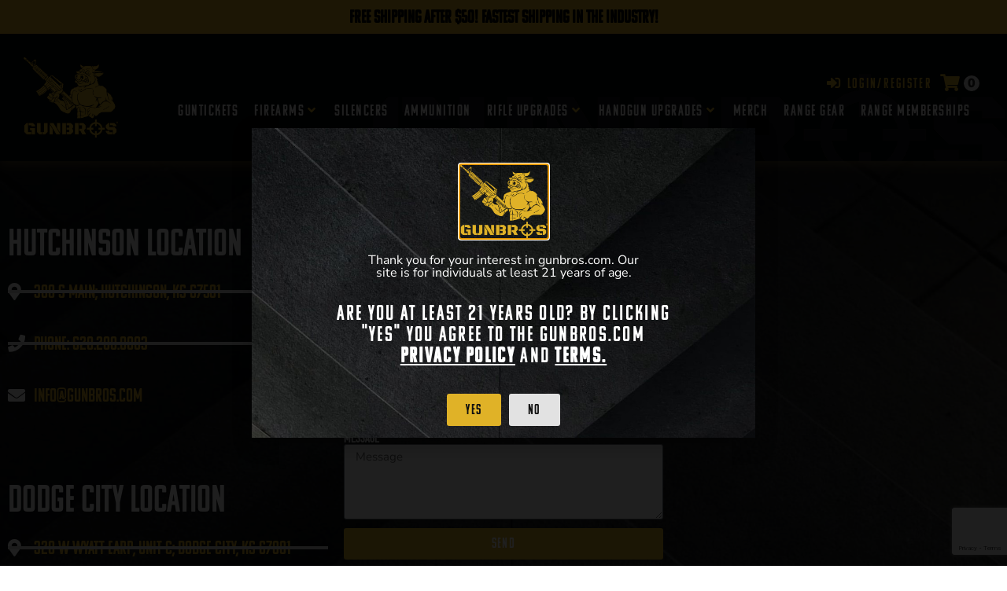

--- FILE ---
content_type: text/html; charset=UTF-8
request_url: https://gunbros.com/contact/
body_size: 29893
content:
<!doctype html>
<html lang="en-US">
<head>
	<meta charset="UTF-8">
	<meta name="viewport" content="width=device-width, initial-scale=1">
	<link rel="profile" href="https://gmpg.org/xfn/11">
	<meta name='robots' content='noindex, nofollow' />

<!-- Google Tag Manager for WordPress by gtm4wp.com -->
<script data-cfasync="false" data-pagespeed-no-defer>
	var gtm4wp_datalayer_name = "dataLayer";
	var dataLayer = dataLayer || [];
	const gtm4wp_use_sku_instead = false;
	const gtm4wp_currency = 'USD';
	const gtm4wp_product_per_impression = 10;
	const gtm4wp_clear_ecommerce = false;
	const gtm4wp_datalayer_max_timeout = 2000;
</script>
<!-- End Google Tag Manager for WordPress by gtm4wp.com -->
	<!-- This site is optimized with the Yoast SEO Premium plugin v18.4 (Yoast SEO v26.4) - https://yoast.com/wordpress/plugins/seo/ -->
	<title>Contact - GUNBROS</title>
<link data-rocket-prefetch href="https://www.gstatic.com" rel="dns-prefetch">
<link data-rocket-prefetch href="https://www.googletagmanager.com" rel="dns-prefetch">
<link data-rocket-prefetch href="https://ccb7c074.delivery.rocketcdn.me" rel="dns-prefetch">
<link data-rocket-prefetch href="https://use.typekit.net" rel="dns-prefetch">
<link data-rocket-prefetch href="https://static-tracking.klaviyo.com" rel="dns-prefetch">
<link data-rocket-prefetch href="https://static.klaviyo.com" rel="dns-prefetch">
<link data-rocket-prefetch href="https://www.google.com" rel="dns-prefetch"><link rel="preload" data-rocket-preload as="image" href="https://ccb7c074.delivery.rocketcdn.me/wp-content/uploads/2022/09/gunbros-header-bg-v2.png" fetchpriority="high">
	<meta property="og:locale" content="en_US" />
	<meta property="og:type" content="article" />
	<meta property="og:title" content="Contact" />
	<meta property="og:description" content="Hutchinson location 300 S Main; Hutchinson, KS 67501 Phone: 620.200.0083 info@gunbros.com Dodge City location 320 W Wyatt Earp, Unit C; Dodge City, KS 67801 Phone: 620.615.8921 info@gunbros.com To contact us, fill out the form" />
	<meta property="og:url" content="https://gunbros.com/contact/" />
	<meta property="og:site_name" content="GUNBROS" />
	<meta property="article:modified_time" content="2024-03-04T20:29:51+00:00" />
	<meta name="twitter:card" content="summary_large_image" />
	<meta name="twitter:label1" content="Est. reading time" />
	<meta name="twitter:data1" content="1 minute" />
	<script type="application/ld+json" class="yoast-schema-graph">{"@context":"https://schema.org","@graph":[{"@type":"WebPage","@id":"https://gunbros.com/contact/","url":"https://gunbros.com/contact/","name":"Contact - GUNBROS","isPartOf":{"@id":"https://gunbros.com/#website"},"datePublished":"2021-03-30T19:09:04+00:00","dateModified":"2024-03-04T20:29:51+00:00","breadcrumb":{"@id":"https://gunbros.com/contact/#breadcrumb"},"inLanguage":"en-US","potentialAction":[{"@type":"ReadAction","target":["https://gunbros.com/contact/"]}]},{"@type":"BreadcrumbList","@id":"https://gunbros.com/contact/#breadcrumb","itemListElement":[{"@type":"ListItem","position":1,"name":"Home","item":"https://gunbros.com/"},{"@type":"ListItem","position":2,"name":"Contact"}]},{"@type":"WebSite","@id":"https://gunbros.com/#website","url":"https://gunbros.com/","name":"GUNBROS","description":"Firearms, Gun Parts, Gun Accessories, &amp; More","publisher":{"@id":"https://gunbros.com/#organization"},"potentialAction":[{"@type":"SearchAction","target":{"@type":"EntryPoint","urlTemplate":"https://gunbros.com/?s={search_term_string}"},"query-input":{"@type":"PropertyValueSpecification","valueRequired":true,"valueName":"search_term_string"}}],"inLanguage":"en-US"},{"@type":"Organization","@id":"https://gunbros.com/#organization","name":"GUNBROS","url":"https://gunbros.com/","logo":{"@type":"ImageObject","inLanguage":"en-US","@id":"https://gunbros.com/#/schema/logo/image/","url":"https://ccb7c074.delivery.rocketcdn.me/wp-content/uploads/2021/03/logo-yellow-no-outline-min-copy.png","contentUrl":"https://ccb7c074.delivery.rocketcdn.me/wp-content/uploads/2021/03/logo-yellow-no-outline-min-copy.png","width":800,"height":677,"caption":"GUNBROS"},"image":{"@id":"https://gunbros.com/#/schema/logo/image/"}}]}</script>
	<!-- / Yoast SEO Premium plugin. -->


<link rel='dns-prefetch' href='//static.klaviyo.com' />
<link rel="alternate" type="application/rss+xml" title="GUNBROS &raquo; Feed" href="https://gunbros.com/feed/" />
<link rel="alternate" type="application/rss+xml" title="GUNBROS &raquo; Comments Feed" href="https://gunbros.com/comments/feed/" />
<link rel="alternate" title="oEmbed (JSON)" type="application/json+oembed" href="https://gunbros.com/wp-json/oembed/1.0/embed?url=https%3A%2F%2Fgunbros.com%2Fcontact%2F" />
<link rel="alternate" title="oEmbed (XML)" type="text/xml+oembed" href="https://gunbros.com/wp-json/oembed/1.0/embed?url=https%3A%2F%2Fgunbros.com%2Fcontact%2F&#038;format=xml" />
<link rel="stylesheet" type="text/css" href="https://use.typekit.net/pow6ult.css"><style id='wp-img-auto-sizes-contain-inline-css'>
img:is([sizes=auto i],[sizes^="auto," i]){contain-intrinsic-size:3000px 1500px}
/*# sourceURL=wp-img-auto-sizes-contain-inline-css */
</style>
<link rel='stylesheet' id='wc-blocks-integration-css' href='https://ccb7c074.delivery.rocketcdn.me/wp-content/plugins/woocommerce-subscriptions/vendor/woocommerce/subscriptions-core/build/index.css?ver=7.7.1' media='all' />
<link rel='stylesheet' id='hello-elementor-theme-style-css' href='https://ccb7c074.delivery.rocketcdn.me/wp-content/themes/hello-elementor/assets/css/theme.css?ver=3.4.5' media='all' />
<link rel='stylesheet' id='jet-menu-hello-css' href='https://ccb7c074.delivery.rocketcdn.me/wp-content/plugins/jet-menu/integration/themes/hello-elementor/assets/css/style.css?ver=2.4.18' media='all' />
<style id='wp-emoji-styles-inline-css'>

	img.wp-smiley, img.emoji {
		display: inline !important;
		border: none !important;
		box-shadow: none !important;
		height: 1em !important;
		width: 1em !important;
		margin: 0 0.07em !important;
		vertical-align: -0.1em !important;
		background: none !important;
		padding: 0 !important;
	}
/*# sourceURL=wp-emoji-styles-inline-css */
</style>
<link rel='stylesheet' id='jet-engine-frontend-css' href='https://ccb7c074.delivery.rocketcdn.me/wp-content/plugins/jet-engine/assets/css/frontend.css?ver=3.8.1.1' media='all' />
<link rel='stylesheet' id='wc-gift-cards-blocks-integration-css' href='https://ccb7c074.delivery.rocketcdn.me/wp-content/plugins/woocommerce-gift-cards/assets/dist/frontend/blocks.css?ver=2.7.0' media='all' />
<link rel='stylesheet' id='guntickets-css' href='https://gunbros.com/wp-content/plugins/guntickets/public/css/guntickets-public.css?ver=1769041354' media='all' />
<link rel='stylesheet' id='pglm_styles-css' href='https://ccb7c074.delivery.rocketcdn.me/wp-content/plugins/jwb-products-grid-load-more-main/assets/css/styles.css?ver=6.9' media='all' />
<link rel='stylesheet' id='woocommerce-layout-css' href='https://ccb7c074.delivery.rocketcdn.me/wp-content/plugins/woocommerce/assets/css/woocommerce-layout.css?ver=10.3.7' media='all' />
<style id='woocommerce-layout-inline-css'>

	.infinite-scroll .woocommerce-pagination {
		display: none;
	}
/*# sourceURL=woocommerce-layout-inline-css */
</style>
<link rel='stylesheet' id='woocommerce-smallscreen-css' href='https://ccb7c074.delivery.rocketcdn.me/wp-content/plugins/woocommerce/assets/css/woocommerce-smallscreen.css?ver=10.3.7' media='only screen and (max-width: 768px)' />
<link rel='stylesheet' id='woocommerce-general-css' href='https://ccb7c074.delivery.rocketcdn.me/wp-content/plugins/woocommerce/assets/css/woocommerce.css?ver=10.3.7' media='all' />
<style id='woocommerce-inline-inline-css'>
.woocommerce form .form-row .required { visibility: visible; }
/*# sourceURL=woocommerce-inline-inline-css */
</style>
<link rel='stylesheet' id='wc-gc-css-css' href='https://ccb7c074.delivery.rocketcdn.me/wp-content/plugins/woocommerce-gift-cards/assets/css/frontend/woocommerce.css?ver=2.7.0' media='all' />
<link rel='stylesheet' id='grw-public-main-css-css' href='https://ccb7c074.delivery.rocketcdn.me/wp-content/plugins/widget-google-reviews/assets/css/public-main.css?ver=6.7' media='all' />
<link rel='stylesheet' id='woo-variation-swatches-css' href='https://ccb7c074.delivery.rocketcdn.me/wp-content/plugins/woo-variation-swatches/assets/css/frontend.min.css?ver=1763427601' media='all' />
<style id='woo-variation-swatches-inline-css'>
:root {
--wvs-tick:url("data:image/svg+xml;utf8,%3Csvg filter='drop-shadow(0px 0px 2px rgb(0 0 0 / .8))' xmlns='http://www.w3.org/2000/svg'  viewBox='0 0 30 30'%3E%3Cpath fill='none' stroke='%23ffffff' stroke-linecap='round' stroke-linejoin='round' stroke-width='4' d='M4 16L11 23 27 7'/%3E%3C/svg%3E");

--wvs-cross:url("data:image/svg+xml;utf8,%3Csvg filter='drop-shadow(0px 0px 5px rgb(255 255 255 / .6))' xmlns='http://www.w3.org/2000/svg' width='72px' height='72px' viewBox='0 0 24 24'%3E%3Cpath fill='none' stroke='%23ff0000' stroke-linecap='round' stroke-width='0.6' d='M5 5L19 19M19 5L5 19'/%3E%3C/svg%3E");
--wvs-position:left;
--wvs-single-product-large-item-width:40px;
--wvs-single-product-large-item-height:40px;
--wvs-single-product-large-item-font-size:16px;
--wvs-single-product-item-width:30px;
--wvs-single-product-item-height:30px;
--wvs-single-product-item-font-size:16px;
--wvs-archive-product-item-width:22px;
--wvs-archive-product-item-height:22px;
--wvs-archive-product-item-font-size:16px;
--wvs-tooltip-background-color:#333333;
--wvs-tooltip-text-color:#ffffff;
--wvs-item-box-shadow:0 0 0 2px #000000;
--wvs-item-background-color:#ffffff;
--wvs-item-text-color:#000000;
--wvs-hover-item-box-shadow:0 0 0 1px #c69a23;
--wvs-hover-item-background-color:#c69a23;
--wvs-hover-item-text-color:#000000;
--wvs-selected-item-box-shadow:0 0 0 2px #c69a23;
--wvs-selected-item-background-color:#c69a23;
--wvs-selected-item-text-color:#000000}
/*# sourceURL=woo-variation-swatches-inline-css */
</style>
<link rel='stylesheet' id='brands-styles-css' href='https://ccb7c074.delivery.rocketcdn.me/wp-content/plugins/woocommerce/assets/css/brands.css?ver=10.3.7' media='all' />
<link rel='stylesheet' id='hello-elementor-css' href='https://ccb7c074.delivery.rocketcdn.me/wp-content/themes/hello-elementor/assets/css/reset.css?ver=3.4.5' media='all' />
<link rel='stylesheet' id='hello-elementor-header-footer-css' href='https://ccb7c074.delivery.rocketcdn.me/wp-content/themes/hello-elementor/assets/css/header-footer.css?ver=3.4.5' media='all' />
<link rel='stylesheet' id='jet-menu-public-styles-css' href='https://ccb7c074.delivery.rocketcdn.me/wp-content/plugins/jet-menu/assets/public/css/public.css?ver=2.4.18' media='all' />
<link rel='stylesheet' id='elementor-frontend-css' href='https://ccb7c074.delivery.rocketcdn.me/wp-content/plugins/elementor/assets/css/frontend.min.css?ver=3.33.1' media='all' />
<style id='elementor-frontend-inline-css'>
.elementor-kit-402206{--e-global-color-primary:#FFFFFF;--e-global-color-secondary:#222222;--e-global-color-text:#FFFFFF;--e-global-color-accent:#E0B227;--e-global-typography-primary-font-family:"Roboto";--e-global-typography-primary-font-weight:600;--e-global-typography-secondary-font-family:"Roboto Slab";--e-global-typography-secondary-font-weight:400;--e-global-typography-text-font-family:"Roboto";--e-global-typography-text-font-weight:400;--e-global-typography-accent-font-family:"Roboto";--e-global-typography-accent-font-weight:500;background-image:url("https://ccb7c074.delivery.rocketcdn.me/wp-content/uploads/2021/03/Static-BG-v3-scaled-1-min.jpg");color:#FFFFFF;font-family:"Nunito Sans", Nunito Sans;font-size:1rem;background-position:top center;background-repeat:repeat-y;background-size:100% auto;}.elementor-kit-402206 button,.elementor-kit-402206 input[type="button"],.elementor-kit-402206 input[type="submit"],.elementor-kit-402206 .elementor-button{background-color:var( --e-global-color-accent );font-family:"komu-a", Nunito Sans;font-size:1.1rem;font-weight:100;letter-spacing:1.4px;color:#111111;}.elementor-kit-402206 e-page-transition{background-color:#FFBC7D;}.elementor-kit-402206 a{color:#E0B227;font-weight:600;}.elementor-kit-402206 h1{font-family:"komu-a", Nunito Sans;font-size:3.6rem;font-weight:100;}.elementor-kit-402206 h2{font-family:"komu-a", Nunito Sans;font-size:3rem;font-weight:100;}.elementor-kit-402206 h3{font-family:"komu-a", Nunito Sans;font-size:1.7rem;font-weight:100;letter-spacing:2.3px;}.elementor-kit-402206 h4{font-family:"komu-a", Nunito Sans;font-weight:100;}.elementor-kit-402206 h5{font-family:"komu-a", Nunito Sans;font-weight:100;}.elementor-kit-402206 h6{font-family:"komu-a", Nunito Sans;font-weight:100;}.elementor-kit-402206 label{color:var( --e-global-color-primary );font-family:"komu-b", Nunito Sans;font-size:1.1rem;font-weight:100;}.elementor-kit-402206 input:not([type="button"]):not([type="submit"]),.elementor-kit-402206 textarea,.elementor-kit-402206 .elementor-field-textual{color:#E7E7E7;background-color:#111111;}.elementor-kit-402206 input:focus:not([type="button"]):not([type="submit"]),.elementor-kit-402206 textarea:focus,.elementor-kit-402206 .elementor-field-textual:focus{color:#FFFFFF;box-shadow:5px 5px 12px 0px rgba(0, 0, 0, 0.25);}.elementor-section.elementor-section-boxed > .elementor-container{max-width:1320px;}.e-con{--container-max-width:1320px;}.elementor-widget:not(:last-child){margin-block-end:20px;}.elementor-element{--widgets-spacing:20px 20px;--widgets-spacing-row:20px;--widgets-spacing-column:20px;}{}h1.page-title{display:var(--page-title-display);}.e-wc-error-notice .woocommerce-error, .e-wc-error-notice .wc-block-components-notice-banner.is-error{--error-message-normal-links-color:var( --e-global-color-secondary );}@media(max-width:1024px){.elementor-section.elementor-section-boxed > .elementor-container{max-width:1024px;}.e-con{--container-max-width:1024px;}}@media(max-width:767px){.elementor-section.elementor-section-boxed > .elementor-container{max-width:767px;}.e-con{--container-max-width:767px;}}/* Start custom CSS */.product-type-simple form.cart .button {
    width: 70% !important;
}

.elementor-add-to-cart .qty {
    padding-left: 3px;
    padding-right: 0px;
}

/* CSS For product archive hover */

.woocommerce ul.products li.product a img { 
    width: 300px;
    object-fit: cover;
    padding: 0;
    margin: 0 auto;
    left: 0;
    right: 0;
}
.woocommerce ul.products li.product a img:nth-of-type(2) {
    display: block;
    position: absolute;
    top:0;
    opacity: 0;
    transition: 0.2s;
}
.woocommerce ul.products li.product a:hover img:nth-of-type(2) {
    opacity: 1;
}

.seats-table {
    font-weight: bold;
    font-size: 1rem;
}

.woocommerce-error a {
    color: #333333 !important;
}/* End custom CSS */
.elementor-403473 .elementor-element.elementor-element-807c4bd .elementor-repeater-item-e0b7934.jet-parallax-section__layout .jet-parallax-section__image{background-size:auto;}.elementor-403473 .elementor-element.elementor-element-5a50ea3{--spacer-size:50px;}.elementor-403473 .elementor-element.elementor-element-04759cc{--spacer-size:50px;}.elementor-widget-heading .elementor-heading-title{color:var( --e-global-color-primary );}.elementor-403473 .elementor-element.elementor-element-4984eea{text-align:left;}.elementor-403473 .elementor-element.elementor-element-b230f10 .elementor-repeater-item-e0b7934.jet-parallax-section__layout .jet-parallax-section__image{background-size:auto;}.elementor-403473 .elementor-element.elementor-element-1a5357c{text-align:left;}.elementor-widget-icon-list .elementor-icon-list-item:not(:last-child):after{border-color:var( --e-global-color-text );}.elementor-widget-icon-list .elementor-icon-list-icon i{color:var( --e-global-color-primary );}.elementor-widget-icon-list .elementor-icon-list-icon svg{fill:var( --e-global-color-primary );}.elementor-widget-icon-list .elementor-icon-list-text{color:var( --e-global-color-secondary );}.elementor-403473 .elementor-element.elementor-element-b0e50bc .elementor-icon-list-items:not(.elementor-inline-items) .elementor-icon-list-item:not(:last-child){padding-block-end:calc(30px/2);}.elementor-403473 .elementor-element.elementor-element-b0e50bc .elementor-icon-list-items:not(.elementor-inline-items) .elementor-icon-list-item:not(:first-child){margin-block-start:calc(30px/2);}.elementor-403473 .elementor-element.elementor-element-b0e50bc .elementor-icon-list-items.elementor-inline-items .elementor-icon-list-item{margin-inline:calc(30px/2);}.elementor-403473 .elementor-element.elementor-element-b0e50bc .elementor-icon-list-items.elementor-inline-items{margin-inline:calc(-30px/2);}.elementor-403473 .elementor-element.elementor-element-b0e50bc .elementor-icon-list-items.elementor-inline-items .elementor-icon-list-item:after{inset-inline-end:calc(-30px/2);}.elementor-403473 .elementor-element.elementor-element-b0e50bc .elementor-icon-list-item:not(:last-child):after{content:"";width:100%;border-color:#ddd;}.elementor-403473 .elementor-element.elementor-element-b0e50bc .elementor-icon-list-items:not(.elementor-inline-items) .elementor-icon-list-item:not(:last-child):after{border-block-start-style:solid;border-block-start-width:4px;}.elementor-403473 .elementor-element.elementor-element-b0e50bc .elementor-icon-list-items.elementor-inline-items .elementor-icon-list-item:not(:last-child):after{border-inline-start-style:solid;}.elementor-403473 .elementor-element.elementor-element-b0e50bc .elementor-inline-items .elementor-icon-list-item:not(:last-child):after{border-inline-start-width:4px;}.elementor-403473 .elementor-element.elementor-element-b0e50bc .elementor-icon-list-icon i{transition:color 0.3s;}.elementor-403473 .elementor-element.elementor-element-b0e50bc .elementor-icon-list-icon svg{transition:fill 0.3s;}.elementor-403473 .elementor-element.elementor-element-b0e50bc{--e-icon-list-icon-size:22px;--icon-vertical-offset:0px;}.elementor-403473 .elementor-element.elementor-element-b0e50bc .elementor-icon-list-item > .elementor-icon-list-text, .elementor-403473 .elementor-element.elementor-element-b0e50bc .elementor-icon-list-item > a{font-family:"komu-a", Nunito Sans;font-size:1.5rem;font-weight:100;}.elementor-403473 .elementor-element.elementor-element-b0e50bc .elementor-icon-list-text{color:#DFB127;transition:color 0.3s;}.elementor-403473 .elementor-element.elementor-element-9c411dc{--spacer-size:50px;}.elementor-403473 .elementor-element.elementor-element-59c2d44{text-align:left;}.elementor-403473 .elementor-element.elementor-element-a5829b1 .elementor-icon-list-items:not(.elementor-inline-items) .elementor-icon-list-item:not(:last-child){padding-block-end:calc(30px/2);}.elementor-403473 .elementor-element.elementor-element-a5829b1 .elementor-icon-list-items:not(.elementor-inline-items) .elementor-icon-list-item:not(:first-child){margin-block-start:calc(30px/2);}.elementor-403473 .elementor-element.elementor-element-a5829b1 .elementor-icon-list-items.elementor-inline-items .elementor-icon-list-item{margin-inline:calc(30px/2);}.elementor-403473 .elementor-element.elementor-element-a5829b1 .elementor-icon-list-items.elementor-inline-items{margin-inline:calc(-30px/2);}.elementor-403473 .elementor-element.elementor-element-a5829b1 .elementor-icon-list-items.elementor-inline-items .elementor-icon-list-item:after{inset-inline-end:calc(-30px/2);}.elementor-403473 .elementor-element.elementor-element-a5829b1 .elementor-icon-list-item:not(:last-child):after{content:"";width:100%;border-color:#ddd;}.elementor-403473 .elementor-element.elementor-element-a5829b1 .elementor-icon-list-items:not(.elementor-inline-items) .elementor-icon-list-item:not(:last-child):after{border-block-start-style:solid;border-block-start-width:4px;}.elementor-403473 .elementor-element.elementor-element-a5829b1 .elementor-icon-list-items.elementor-inline-items .elementor-icon-list-item:not(:last-child):after{border-inline-start-style:solid;}.elementor-403473 .elementor-element.elementor-element-a5829b1 .elementor-inline-items .elementor-icon-list-item:not(:last-child):after{border-inline-start-width:4px;}.elementor-403473 .elementor-element.elementor-element-a5829b1 .elementor-icon-list-icon i{transition:color 0.3s;}.elementor-403473 .elementor-element.elementor-element-a5829b1 .elementor-icon-list-icon svg{transition:fill 0.3s;}.elementor-403473 .elementor-element.elementor-element-a5829b1{--e-icon-list-icon-size:22px;--icon-vertical-offset:0px;}.elementor-403473 .elementor-element.elementor-element-a5829b1 .elementor-icon-list-item > .elementor-icon-list-text, .elementor-403473 .elementor-element.elementor-element-a5829b1 .elementor-icon-list-item > a{font-family:"komu-a", Nunito Sans;font-size:1.5rem;font-weight:100;}.elementor-403473 .elementor-element.elementor-element-a5829b1 .elementor-icon-list-text{color:#DFB127;transition:color 0.3s;}.elementor-403473 .elementor-element.elementor-element-a500c04{--spacer-size:50px;}.elementor-403473 .elementor-element.elementor-element-2018cc3{text-align:left;}.elementor-widget-form .elementor-field-group > label, .elementor-widget-form .elementor-field-subgroup label{color:var( --e-global-color-text );}.elementor-widget-form .elementor-field-type-html{color:var( --e-global-color-text );}.elementor-widget-form .elementor-field-group .elementor-field{color:var( --e-global-color-text );}.elementor-widget-form .e-form__buttons__wrapper__button-next{background-color:var( --e-global-color-accent );}.elementor-widget-form .elementor-button[type="submit"]{background-color:var( --e-global-color-accent );}.elementor-widget-form .e-form__buttons__wrapper__button-previous{background-color:var( --e-global-color-accent );}.elementor-widget-form{--e-form-steps-indicator-inactive-primary-color:var( --e-global-color-text );--e-form-steps-indicator-active-primary-color:var( --e-global-color-accent );--e-form-steps-indicator-completed-primary-color:var( --e-global-color-accent );--e-form-steps-indicator-progress-color:var( --e-global-color-accent );--e-form-steps-indicator-progress-background-color:var( --e-global-color-text );--e-form-steps-indicator-progress-meter-color:var( --e-global-color-text );}.elementor-403473 .elementor-element.elementor-element-1c334f6 .elementor-field-group{padding-right:calc( 10px/2 );padding-left:calc( 10px/2 );margin-bottom:10px;}.elementor-403473 .elementor-element.elementor-element-1c334f6 .elementor-form-fields-wrapper{margin-left:calc( -10px/2 );margin-right:calc( -10px/2 );margin-bottom:-10px;}.elementor-403473 .elementor-element.elementor-element-1c334f6 .elementor-field-group.recaptcha_v3-bottomleft, .elementor-403473 .elementor-element.elementor-element-1c334f6 .elementor-field-group.recaptcha_v3-bottomright{margin-bottom:0;}body.rtl .elementor-403473 .elementor-element.elementor-element-1c334f6 .elementor-labels-inline .elementor-field-group > label{padding-left:0px;}body:not(.rtl) .elementor-403473 .elementor-element.elementor-element-1c334f6 .elementor-labels-inline .elementor-field-group > label{padding-right:0px;}body .elementor-403473 .elementor-element.elementor-element-1c334f6 .elementor-labels-above .elementor-field-group > label{padding-bottom:0px;}.elementor-403473 .elementor-element.elementor-element-1c334f6 .elementor-field-type-html{padding-bottom:0px;}.elementor-403473 .elementor-element.elementor-element-1c334f6 .elementor-field-group .elementor-field{color:#000000;}.elementor-403473 .elementor-element.elementor-element-1c334f6 .elementor-field-group .elementor-field:not(.elementor-select-wrapper){background-color:#ffffff;}.elementor-403473 .elementor-element.elementor-element-1c334f6 .elementor-field-group .elementor-select-wrapper select{background-color:#ffffff;}.elementor-403473 .elementor-element.elementor-element-1c334f6 .e-form__buttons__wrapper__button-next{color:#ffffff;}.elementor-403473 .elementor-element.elementor-element-1c334f6 .elementor-button[type="submit"]{color:#ffffff;}.elementor-403473 .elementor-element.elementor-element-1c334f6 .elementor-button[type="submit"] svg *{fill:#ffffff;}.elementor-403473 .elementor-element.elementor-element-1c334f6 .e-form__buttons__wrapper__button-previous{color:#ffffff;}.elementor-403473 .elementor-element.elementor-element-1c334f6 .e-form__buttons__wrapper__button-next:hover{color:#ffffff;}.elementor-403473 .elementor-element.elementor-element-1c334f6 .elementor-button[type="submit"]:hover{color:#ffffff;}.elementor-403473 .elementor-element.elementor-element-1c334f6 .elementor-button[type="submit"]:hover svg *{fill:#ffffff;}.elementor-403473 .elementor-element.elementor-element-1c334f6 .e-form__buttons__wrapper__button-previous:hover{color:#ffffff;}.elementor-403473 .elementor-element.elementor-element-1c334f6{--e-form-steps-indicators-spacing:20px;--e-form-steps-indicator-padding:30px;--e-form-steps-indicator-inactive-secondary-color:#ffffff;--e-form-steps-indicator-active-secondary-color:#ffffff;--e-form-steps-indicator-completed-secondary-color:#ffffff;--e-form-steps-divider-width:1px;--e-form-steps-divider-gap:10px;}.elementor-403473 .elementor-element.elementor-element-d61e056{text-align:left;}:root{--page-title-display:none;}@media(min-width:768px){.elementor-403473 .elementor-element.elementor-element-b26fc6b{width:35.832%;}.elementor-403473 .elementor-element.elementor-element-2d5f3f5{width:30.426%;}}
.elementor-503245 .elementor-element.elementor-element-989c211:not(.elementor-motion-effects-element-type-background), .elementor-503245 .elementor-element.elementor-element-989c211 > .elementor-motion-effects-container > .elementor-motion-effects-layer{background-color:#E4B42C;}.elementor-503245 .elementor-element.elementor-element-989c211{transition:background 0.3s, border 0.3s, border-radius 0.3s, box-shadow 0.3s;}.elementor-503245 .elementor-element.elementor-element-989c211 > .elementor-background-overlay{transition:background 0.3s, border-radius 0.3s, opacity 0.3s;}.elementor-widget-heading .elementor-heading-title{color:var( --e-global-color-primary );}.elementor-503245 .elementor-element.elementor-element-677c2ed{text-align:center;}.elementor-503245 .elementor-element.elementor-element-677c2ed .elementor-heading-title{font-size:23px;color:#000000;}.elementor-503245 .elementor-element.elementor-element-37cd7cc1:not(.elementor-motion-effects-element-type-background), .elementor-503245 .elementor-element.elementor-element-37cd7cc1 > .elementor-motion-effects-container > .elementor-motion-effects-layer{background-color:#040505;background-image:url("https://ccb7c074.delivery.rocketcdn.me/wp-content/uploads/2022/09/gunbros-header-bg-v2.png");background-position:bottom right;background-repeat:no-repeat;background-size:63% auto;}.elementor-503245 .elementor-element.elementor-element-37cd7cc1{box-shadow:0px 5px 13px 0px rgba(255, 201.99999999999994, 83.99999999999999, 0.27058823529411763);transition:background 0.3s, border 0.3s, border-radius 0.3s, box-shadow 0.3s;padding:20px 20px 20px 20px;z-index:2;}.elementor-widget-theme-site-logo .widget-image-caption{color:var( --e-global-color-text );}.elementor-503245 .elementor-element.elementor-element-5471eb65{text-align:left;}.elementor-503245 .elementor-element.elementor-element-5471eb65 img{width:120px;}.elementor-bc-flex-widget .elementor-503245 .elementor-element.elementor-element-a92bd84.elementor-column .elementor-widget-wrap{align-items:center;}.elementor-503245 .elementor-element.elementor-element-a92bd84.elementor-column.elementor-element[data-element_type="column"] > .elementor-widget-wrap.elementor-element-populated{align-content:center;align-items:center;}.elementor-503245 .elementor-element.elementor-element-a92bd84.elementor-column > .elementor-widget-wrap{justify-content:flex-end;}.elementor-widget-jet-auth-links .jet-auth-links__login .jet-auth-links__item{color:var( --e-global-color-accent );}.elementor-widget-jet-auth-links .jet-auth-links__logout .jet-auth-links__item{color:var( --e-global-color-accent );}.elementor-widget-jet-auth-links .jet-auth-links__register .jet-auth-links__item{color:var( --e-global-color-accent );}.elementor-widget-jet-auth-links .jet-auth-links__registered .jet-auth-links__item{color:var( --e-global-color-accent );}.elementor-503245 .elementor-element.elementor-element-1780b99d{width:auto;max-width:auto;}.elementor-503245 .elementor-element.elementor-element-1780b99d .jet-auth-links{justify-content:flex-end;}.elementor-503245 .elementor-element.elementor-element-1780b99d .jet-auth-links__login .jet-auth-links__item{font-family:"komu-a", Nunito Sans;font-size:1.1rem;font-weight:100;letter-spacing:2.3px;}.elementor-503245 .elementor-element.elementor-element-1780b99d .jet-auth-links__login .jet-auth-links__prefix{font-size:0.9rem;font-weight:800;}.elementor-503245 .elementor-element.elementor-element-1780b99d .jet-auth-links__registered .jet-auth-links__item{font-family:"komu-a", Nunito Sans;font-size:1.1rem;font-weight:100;letter-spacing:1.2px;color:var( --e-global-color-accent );}.elementor-503245 .elementor-element.elementor-element-380187e3{width:auto;max-width:auto;}.elementor-503245 .elementor-element.elementor-element-380187e3 .jet-auth-links{justify-content:flex-end;}.elementor-503245 .elementor-element.elementor-element-380187e3 .jet-auth-links__login .jet-auth-links__item{font-family:"komu-a", Nunito Sans;font-size:1.1rem;font-weight:100;letter-spacing:2.3px;}.elementor-503245 .elementor-element.elementor-element-380187e3 .jet-auth-links__login .jet-auth-links__prefix{font-size:0.9rem;font-weight:800;}.elementor-503245 .elementor-element.elementor-element-380187e3 .jet-auth-links__registered .jet-auth-links__item{font-family:"komu-a", Nunito Sans;font-size:1.1rem;font-weight:100;letter-spacing:1.2px;color:var( --e-global-color-accent );}.elementor-503245 .elementor-element.elementor-element-4e0896{width:auto;max-width:auto;}.elementor-503245 .elementor-element.elementor-element-4e0896 .jet-blocks-cart__heading-link{font-weight:900;padding:5px 5px 5px 5px;}.elementor-503245 .elementor-element.elementor-element-4e0896 .jet-blocks-cart__label{color:var( --e-global-color-accent );}.elementor-503245 .elementor-element.elementor-element-4e0896 .jet-blocks-cart__icon{color:var( --e-global-color-accent );font-size:22px;}.elementor-503245 .elementor-element.elementor-element-4e0896 .jet-blocks-cart__count{background-color:#E9E9E9;color:var( --e-global-color-secondary );font-size:16px;width:20px;height:20px;line-height:20px;border-radius:100% 100% 100% 100%;}.elementor-503245 .elementor-element.elementor-element-4e0896 .jet-blocks-cart__list{width:300px;background-color:#151515;padding:20px 20px 20px 20px;border-style:solid;border-width:1px 1px 1px 1px;border-color:#565656;border-radius:0px 0px 0px 0px;box-shadow:5px 5px 10px 0px rgba(0, 0, 0, 0.45);right:0px;left:auto;}.elementor-503245 .elementor-element.elementor-element-4e0896 .jet-blocks-cart__list-title{font-size:2rem;text-align:left;}.elementor-503245 .elementor-element.elementor-element-4e0896 .widget_shopping_cart .woocommerce-mini-cart__empty-message{text-align:left;}.elementor-503245 .elementor-element.elementor-element-4e0896 .widget_shopping_cart .woocommerce-mini-cart-item a:not(.remove){color:var( --e-global-color-primary );}.elementor-503245 .elementor-element.elementor-element-4e0896 .widget_shopping_cart .woocommerce-mini-cart-item .remove{color:#D16161 !important;}.elementor-503245 .elementor-element.elementor-element-4e0896 .widget_shopping_cart .woocommerce-mini-cart-item .quantity{color:var( --e-global-color-primary );}.elementor-503245 .elementor-element.elementor-element-4e0896 .widget_shopping_cart .woocommerce-mini-cart-item .amount{color:var( --e-global-color-primary );}.elementor-503245 .elementor-element.elementor-element-4e0896 .widget_shopping_cart .woocommerce-mini-cart__total strong{color:var( --e-global-color-primary );}.elementor-503245 .elementor-element.elementor-element-4e0896 .widget_shopping_cart .woocommerce-mini-cart__total .amount{color:var( --e-global-color-primary );}.elementor-503245 .elementor-element.elementor-element-4e0896  .widget_shopping_cart .woocommerce-mini-cart__buttons.buttons .button.wc-forward:not(.checkout){font-family:"komu-b", Nunito Sans;font-size:1.1rem;font-weight:100;}.elementor-503245 .elementor-element.elementor-element-4e0896 .widget_shopping_cart .woocommerce-mini-cart__buttons.buttons .button.wc-forward:not(.checkout){background-color:#929292;color:var( --e-global-color-secondary );}.elementor-503245 .elementor-element.elementor-element-4e0896  .widget_shopping_cart .woocommerce-mini-cart__buttons.buttons .button.checkout.wc-forward{font-family:"komu-b", Nunito Sans;font-size:1.1rem;font-weight:100;}.elementor-503245 .elementor-element.elementor-element-4e0896 .widget_shopping_cart .woocommerce-mini-cart__buttons.buttons .button.checkout.wc-forward{background-color:var( --e-global-color-accent );color:var( --e-global-color-secondary );}.elementor-widget-icon.elementor-view-stacked .elementor-icon{background-color:var( --e-global-color-primary );}.elementor-widget-icon.elementor-view-framed .elementor-icon, .elementor-widget-icon.elementor-view-default .elementor-icon{color:var( --e-global-color-primary );border-color:var( --e-global-color-primary );}.elementor-widget-icon.elementor-view-framed .elementor-icon, .elementor-widget-icon.elementor-view-default .elementor-icon svg{fill:var( --e-global-color-primary );}.elementor-503245 .elementor-element.elementor-element-1afc360a{width:auto;max-width:auto;}.elementor-503245 .elementor-element.elementor-element-1afc360a .elementor-icon-wrapper{text-align:center;}.elementor-503245 .elementor-element.elementor-element-2ffbfb7e{--jmm-top-items-icon-size:10px;--jmm-top-items-ver-padding:4px;--jmm-top-items-gap:23px;--jmm-top-items-hor-align:right;--jmm-sub-items-icon-size:5px;--jmm-sub-items-hor-padding:20px;--jmm-sub-items-gap:10px;--jmm-top-item-icon-color:var( --e-global-color-accent );--jmm-top-item-title-color:var( --e-global-color-primary );--jmm-top-item-dropdown-icon-color:var( --e-global-color-accent );--jmm-sub-item-title-color:var( --e-global-color-secondary );--jmm-sub-hover-item-title-color:var( --e-global-color-accent );}.elementor-503245 .elementor-element.elementor-element-2ffbfb7e .jet-mega-menu.jet-mega-menu--layout-horizontal .jet-mega-menu-item__link--top-level,
							.elementor-503245 .elementor-element.elementor-element-2ffbfb7e .jet-mega-menu.jet-mega-menu--layout-vertical .jet-mega-menu-item__link--top-level{font-family:"komu-a", Nunito Sans;font-size:1.2rem;font-weight:100;letter-spacing:1.5px;}.elementor-503245 .elementor-element.elementor-element-2ffbfb7e .jet-mega-menu.jet-mega-menu--layout-horizontal .jet-mega-menu-item__link--sub-level,
							.elementor-503245 .elementor-element.elementor-element-2ffbfb7e .jet-mega-menu.jet-mega-menu--layout-vertical .jet-mega-menu-item__link--sub-level{font-family:"komu-a", Nunito Sans;font-size:1.1rem;font-weight:100;}.elementor-theme-builder-content-area{height:400px;}.elementor-location-header:before, .elementor-location-footer:before{content:"";display:table;clear:both;}@media(max-width:1024px){.elementor-503245 .elementor-element.elementor-element-1afc360a > .elementor-widget-container{padding:6px 0px 0px 0px;}.elementor-503245 .elementor-element.elementor-element-1afc360a .elementor-icon{font-size:27px;}.elementor-503245 .elementor-element.elementor-element-1afc360a .elementor-icon svg{height:27px;}}@media(max-width:767px){.elementor-503245 .elementor-element.elementor-element-37cd7cc1{padding:5px 5px 5px 5px;}.elementor-503245 .elementor-element.elementor-element-15ed855e{width:30%;}.elementor-503245 .elementor-element.elementor-element-a92bd84{width:70%;}.elementor-503245 .elementor-element.elementor-element-1780b99d .jet-auth-links{justify-content:flex-end;}.elementor-503245 .elementor-element.elementor-element-1780b99d .jet-auth-links__login .jet-auth-links__item{font-size:0.9rem;}.elementor-503245 .elementor-element.elementor-element-1780b99d .jet-auth-links__login .jet-auth-links__prefix{font-size:0.8rem;}.elementor-503245 .elementor-element.elementor-element-1780b99d .jet-auth-links__registered .jet-auth-links__item{font-size:0.9rem;}.elementor-503245 .elementor-element.elementor-element-380187e3 .jet-auth-links{justify-content:flex-end;}.elementor-503245 .elementor-element.elementor-element-380187e3 .jet-auth-links__login .jet-auth-links__item{font-size:0.9rem;}.elementor-503245 .elementor-element.elementor-element-380187e3 .jet-auth-links__login .jet-auth-links__prefix{font-size:0.8rem;}.elementor-503245 .elementor-element.elementor-element-380187e3 .jet-auth-links__registered .jet-auth-links__item{font-size:0.9rem;}.elementor-503245 .elementor-element.elementor-element-4e0896 .elementor-jet-blocks-cart{justify-content:center;}.elementor-503245 .elementor-element.elementor-element-1afc360a .elementor-icon{font-size:25px;}.elementor-503245 .elementor-element.elementor-element-1afc360a .elementor-icon svg{height:25px;}}@media(min-width:768px){.elementor-503245 .elementor-element.elementor-element-15ed855e{width:15%;}.elementor-503245 .elementor-element.elementor-element-a92bd84{width:85%;}}/* Start custom CSS for jet-blocks-cart, class: .elementor-element-4e0896 */.elementor-503245 .elementor-element.elementor-element-4e0896 .elementor-menu-cart__footer-buttons .elementor-button--view-cart {
    color: #ffffff;
    background-color: #000000;
}

.elementor-503245 .elementor-element.elementor-element-4e0896 .elementor-menu-cart__footer-buttons .elementor-button--checkout {
    color: var(--e-global-color-secondary);
    background-color: var(--e-global-color-accent);
}

.elementor-503245 .elementor-element.elementor-element-4e0896 .elementor-menu-cart__product .variation {
    color: #ffffff;
}/* End custom CSS */
.elementor-503263 .elementor-element.elementor-element-7eabb37d:not(.elementor-motion-effects-element-type-background), .elementor-503263 .elementor-element.elementor-element-7eabb37d > .elementor-motion-effects-container > .elementor-motion-effects-layer{background-color:#040505;}.elementor-503263 .elementor-element.elementor-element-7eabb37d{transition:background 0.3s, border 0.3s, border-radius 0.3s, box-shadow 0.3s;padding:60px 20px 40px 20px;}.elementor-widget-heading .elementor-heading-title{color:var( --e-global-color-primary );}.elementor-widget-text-editor{color:var( --e-global-color-text );}.elementor-widget-text-editor.elementor-drop-cap-view-stacked .elementor-drop-cap{background-color:var( --e-global-color-primary );}.elementor-widget-text-editor.elementor-drop-cap-view-framed .elementor-drop-cap, .elementor-widget-text-editor.elementor-drop-cap-view-default .elementor-drop-cap{color:var( --e-global-color-primary );border-color:var( --e-global-color-primary );}.elementor-503263 .elementor-element.elementor-element-6b58370b .elementor-repeater-item-9fa385a.elementor-social-icon{background-color:#DFB127;}.elementor-503263 .elementor-element.elementor-element-6b58370b .elementor-repeater-item-c8cbd2a.elementor-social-icon{background-color:#DFB127;}.elementor-503263 .elementor-element.elementor-element-6b58370b .elementor-repeater-item-7cf21f2.elementor-social-icon{background-color:#DFB127;}.elementor-503263 .elementor-element.elementor-element-6b58370b .elementor-repeater-item-ecf52a7.elementor-social-icon{background-color:#DFB127;}.elementor-503263 .elementor-element.elementor-element-6b58370b .elementor-repeater-item-1cef7d1.elementor-social-icon{background-color:#DFB127;}.elementor-503263 .elementor-element.elementor-element-6b58370b .elementor-repeater-item-82a2632.elementor-social-icon{background-color:#DFB127;}.elementor-503263 .elementor-element.elementor-element-6b58370b{--grid-template-columns:repeat(6, auto);--icon-size:23px;--grid-column-gap:12px;--grid-row-gap:12px;}.elementor-503263 .elementor-element.elementor-element-6b58370b .elementor-widget-container{text-align:left;}.elementor-503263 .elementor-element.elementor-element-6b58370b .elementor-social-icon{background-color:#000000;--icon-padding:0.4em;}.elementor-503263 .elementor-element.elementor-element-6b58370b .elementor-social-icon i{color:var( --e-global-color-primary );}.elementor-503263 .elementor-element.elementor-element-6b58370b .elementor-social-icon svg{fill:var( --e-global-color-primary );}.elementor-503263 .elementor-element.elementor-element-45e076d2{font-family:"komu-b", Nunito Sans;font-size:1.3rem;font-weight:100;letter-spacing:2.1px;color:var( --e-global-color-secondary );}.elementor-503263 .elementor-element.elementor-element-3a2c1ce6{font-family:"komu-b", Nunito Sans;font-size:1.3rem;font-weight:100;letter-spacing:2.1px;color:var( --e-global-color-secondary );}.elementor-503263 .elementor-element.elementor-element-6b26a5f6{font-family:"komu-b", Nunito Sans;font-size:1.3rem;font-weight:100;letter-spacing:2.1px;color:var( --e-global-color-secondary );}.elementor-503263 .elementor-element.elementor-element-3a833acd:not(.elementor-motion-effects-element-type-background), .elementor-503263 .elementor-element.elementor-element-3a833acd > .elementor-motion-effects-container > .elementor-motion-effects-layer{background-color:#040505;}.elementor-503263 .elementor-element.elementor-element-3a833acd{transition:background 0.3s, border 0.3s, border-radius 0.3s, box-shadow 0.3s;}.elementor-widget-image .widget-image-caption{color:var( --e-global-color-text );}.elementor-503263 .elementor-element.elementor-element-7b1b8f9f img{width:120px;}.elementor-theme-builder-content-area{height:400px;}.elementor-location-header:before, .elementor-location-footer:before{content:"";display:table;clear:both;}/* Start custom CSS for text-editor, class: .elementor-element-45e076d2 */.elementor-503263 .elementor-element.elementor-element-45e076d2 a {
    font-weight: 100 !important;
}

.elementor-503263 .elementor-element.elementor-element-45e076d2 ul {
    list-style-type: none;
    padding-left: 8px;
}/* End custom CSS */
/* Start custom CSS for text-editor, class: .elementor-element-3a2c1ce6 */.elementor-503263 .elementor-element.elementor-element-3a2c1ce6 a {
    font-weight: 100 !important;
}

.elementor-503263 .elementor-element.elementor-element-3a2c1ce6 ul {
    list-style-type: none;
    padding-left: 8px;
}/* End custom CSS */
/* Start custom CSS for text-editor, class: .elementor-element-6b26a5f6 */.elementor-503263 .elementor-element.elementor-element-6b26a5f6 a {
    font-weight: 100 !important;
}

.elementor-503263 .elementor-element.elementor-element-6b26a5f6 ul {
    list-style-type: none;
    padding-left: 8px;
}/* End custom CSS */
.elementor-bc-flex-widget .elementor-548203 .elementor-element.elementor-element-d417aa8.elementor-column .elementor-widget-wrap{align-items:center;}.elementor-548203 .elementor-element.elementor-element-d417aa8.elementor-column.elementor-element[data-element_type="column"] > .elementor-widget-wrap.elementor-element-populated{align-content:center;align-items:center;}.elementor-548203 .elementor-element.elementor-element-d417aa8.elementor-column > .elementor-widget-wrap{justify-content:center;}.elementor-548203 .elementor-element.elementor-element-89e38c6{--spacer-size:17px;}.elementor-widget-theme-site-logo .widget-image-caption{color:var( --e-global-color-text );}.elementor-548203 .elementor-element.elementor-element-c4adedc img{width:111px;}.elementor-widget-heading .elementor-heading-title{color:var( --e-global-color-primary );}.elementor-548203 .elementor-element.elementor-element-0607756{width:var( --container-widget-width, 357px );max-width:357px;--container-widget-width:357px;--container-widget-flex-grow:0;text-align:center;}.elementor-548203 .elementor-element.elementor-element-f84b6ab{--spacer-size:10px;}.elementor-548203 .elementor-element.elementor-element-b2495a7{width:var( --container-widget-width, 442px );max-width:442px;--container-widget-width:442px;--container-widget-flex-grow:0;text-align:center;}.elementor-548203 .elementor-element.elementor-element-44976d7{--spacer-size:10px;}.elementor-widget-button .elementor-button{background-color:var( --e-global-color-accent );}.elementor-548203 .elementor-element.elementor-element-32bc552{width:auto;max-width:auto;}.elementor-548203 .elementor-element.elementor-element-32bc552 > .elementor-widget-container{margin:5px 5px 5px 5px;}.elementor-548203 .elementor-element.elementor-element-8b776a5 .elementor-button{background-color:#E2E2E2;}.elementor-548203 .elementor-element.elementor-element-8b776a5{width:auto;max-width:auto;}.elementor-548203 .elementor-element.elementor-element-8b776a5 > .elementor-widget-container{margin:5px 5px 5px 5px;}#elementor-popup-modal-548203 .dialog-widget-content{background-color:#252525;background-image:url("https://ccb7c074.delivery.rocketcdn.me/wp-content/uploads/2022/06/Static-BG-v3-scaled-flipped.jpg");background-position:center center;background-repeat:no-repeat;background-size:cover;box-shadow:2px 8px 23px 3px rgba(0,0,0,0.2);}#elementor-popup-modal-548203{background-color:#000000E0;justify-content:center;align-items:center;pointer-events:all;}#elementor-popup-modal-548203 .dialog-message{width:640px;height:auto;}
.elementor-514045 .elementor-element.elementor-element-053ef59:not(.elementor-motion-effects-element-type-background), .elementor-514045 .elementor-element.elementor-element-053ef59 > .elementor-motion-effects-container > .elementor-motion-effects-layer{background-color:var( --e-global-color-secondary );}.elementor-514045 .elementor-element.elementor-element-053ef59{transition:background 0.3s, border 0.3s, border-radius 0.3s, box-shadow 0.3s;padding:20px 20px 20px 20px;}.elementor-514045 .elementor-element.elementor-element-053ef59 > .elementor-background-overlay{transition:background 0.3s, border-radius 0.3s, opacity 0.3s;}.elementor-widget-heading .elementor-heading-title{color:var( --e-global-color-primary );}#elementor-popup-modal-514045 .dialog-widget-content{background-color:var( --e-global-color-secondary );box-shadow:2px 8px 23px 3px rgba(0,0,0,0.2);}#elementor-popup-modal-514045{background-color:rgba(0,0,0,.8);justify-content:flex-end;align-items:center;pointer-events:all;}#elementor-popup-modal-514045 .dialog-message{width:360px;height:100vh;align-items:flex-start;}#elementor-popup-modal-514045 .dialog-close-button{display:flex;}
/*# sourceURL=elementor-frontend-inline-css */
</style>
<link rel='stylesheet' id='widget-heading-css' href='https://ccb7c074.delivery.rocketcdn.me/wp-content/plugins/elementor/assets/css/widget-heading.min.css?ver=3.33.1' media='all' />
<link rel='stylesheet' id='widget-image-css' href='https://ccb7c074.delivery.rocketcdn.me/wp-content/plugins/elementor/assets/css/widget-image.min.css?ver=3.33.1' media='all' />
<link rel='stylesheet' id='widget-social-icons-css' href='https://ccb7c074.delivery.rocketcdn.me/wp-content/plugins/elementor/assets/css/widget-social-icons.min.css?ver=3.33.1' media='all' />
<link rel='stylesheet' id='e-apple-webkit-css' href='https://ccb7c074.delivery.rocketcdn.me/wp-content/plugins/elementor/assets/css/conditionals/apple-webkit.min.css?ver=3.33.1' media='all' />
<link rel='stylesheet' id='widget-spacer-css' href='https://ccb7c074.delivery.rocketcdn.me/wp-content/plugins/elementor/assets/css/widget-spacer.min.css?ver=3.33.1' media='all' />
<link rel='stylesheet' id='e-popup-css' href='https://ccb7c074.delivery.rocketcdn.me/wp-content/plugins/elementor-pro/assets/css/conditionals/popup.min.css?ver=3.34.0' media='all' />
<link rel='stylesheet' id='jet-blocks-css' href='https://ccb7c074.delivery.rocketcdn.me/wp-content/uploads/elementor/css/custom-jet-blocks.css?ver=1.3.22' media='all' />
<link rel='stylesheet' id='elementor-icons-css' href='https://ccb7c074.delivery.rocketcdn.me/wp-content/plugins/elementor/assets/lib/eicons/css/elementor-icons.min.css?ver=5.44.0' media='all' />
<link rel='stylesheet' id='jet-tricks-frontend-css' href='https://ccb7c074.delivery.rocketcdn.me/wp-content/plugins/jet-tricks/assets/css/jet-tricks-frontend.css?ver=1.5.9' media='all' />
<link rel='stylesheet' id='font-awesome-5-all-css' href='https://ccb7c074.delivery.rocketcdn.me/wp-content/plugins/elementor/assets/lib/font-awesome/css/all.min.css?ver=3.33.1' media='all' />
<link rel='stylesheet' id='font-awesome-4-shim-css' href='https://ccb7c074.delivery.rocketcdn.me/wp-content/plugins/elementor/assets/lib/font-awesome/css/v4-shims.min.css?ver=3.33.1' media='all' />
<link rel='stylesheet' id='widget-icon-list-css' href='https://ccb7c074.delivery.rocketcdn.me/wp-content/plugins/elementor/assets/css/widget-icon-list.min.css?ver=3.33.1' media='all' />
<link rel='stylesheet' id='widget-form-css' href='https://ccb7c074.delivery.rocketcdn.me/wp-content/plugins/elementor-pro/assets/css/widget-form.min.css?ver=3.34.0' media='all' />
<link rel='stylesheet' id='jet-woo-builder-css' href='https://ccb7c074.delivery.rocketcdn.me/wp-content/plugins/jet-woo-builder/assets/css/frontend.css?ver=2.2.3' media='all' />
<style id='jet-woo-builder-inline-css'>
@font-face {
				font-family: "WooCommerce";
				font-weight: normal;
				font-style: normal;
				src: url("https://ccb7c074.delivery.rocketcdn.me/wp-content/plugins/woocommerce/assets/fonts/WooCommerce.eot");
				src: url("https://ccb7c074.delivery.rocketcdn.me/wp-content/plugins/woocommerce/assets/fonts/WooCommerce.eot?#iefix") format("embedded-opentype"),
					 url("https://ccb7c074.delivery.rocketcdn.me/wp-content/plugins/woocommerce/assets/fonts/WooCommerce.woff") format("woff"),
					 url("https://ccb7c074.delivery.rocketcdn.me/wp-content/plugins/woocommerce/assets/fonts/WooCommerce.ttf") format("truetype"),
					 url("https://ccb7c074.delivery.rocketcdn.me/wp-content/plugins/woocommerce/assets/fonts/WooCommerce.svg#WooCommerce") format("svg");
			}
/*# sourceURL=jet-woo-builder-inline-css */
</style>
<link rel='stylesheet' id='elementor-icons-shared-0-css' href='https://ccb7c074.delivery.rocketcdn.me/wp-content/plugins/elementor/assets/lib/font-awesome/css/fontawesome.min.css?ver=5.15.3' media='all' />
<link rel='stylesheet' id='elementor-icons-fa-solid-css' href='https://ccb7c074.delivery.rocketcdn.me/wp-content/plugins/elementor/assets/lib/font-awesome/css/solid.min.css?ver=5.15.3' media='all' />
<link rel='stylesheet' id='swiper-css' href='https://ccb7c074.delivery.rocketcdn.me/wp-content/plugins/elementor/assets/lib/swiper/v8/css/swiper.min.css?ver=8.4.5' media='all' />
<link rel='stylesheet' id='e-swiper-css' href='https://ccb7c074.delivery.rocketcdn.me/wp-content/plugins/elementor/assets/css/conditionals/e-swiper.min.css?ver=3.33.1' media='all' />
<link rel='stylesheet' id='jet-woo-builder-frontend-font-css' href='https://ccb7c074.delivery.rocketcdn.me/wp-content/plugins/jet-woo-builder/assets/css/lib/jetwoobuilder-frontend-font/css/jetwoobuilder-frontend-font.css?ver=2.2.3' media='all' />
<link rel='stylesheet' id='e-woocommerce-notices-css' href='https://ccb7c074.delivery.rocketcdn.me/wp-content/plugins/elementor-pro/assets/css/woocommerce-notices.min.css?ver=3.34.0' media='all' />
<link rel='stylesheet' id='hello-elementor-child-style-css' href='https://ccb7c074.delivery.rocketcdn.me/wp-content/themes/hello-theme-child-master/style.css?ver=1.1.0' media='all' />
<link rel='stylesheet' id='elementor-gf-local-roboto-css' href='https://ccb7c074.delivery.rocketcdn.me/wp-content/uploads/elementor/google-fonts/css/roboto.css?ver=1742800354' media='all' />
<link rel='stylesheet' id='elementor-gf-local-robotoslab-css' href='https://ccb7c074.delivery.rocketcdn.me/wp-content/uploads/elementor/google-fonts/css/robotoslab.css?ver=1742800358' media='all' />
<link rel='stylesheet' id='elementor-gf-local-nunitosans-css' href='https://ccb7c074.delivery.rocketcdn.me/wp-content/uploads/elementor/google-fonts/css/nunitosans.css?ver=1742800370' media='all' />
<link rel='stylesheet' id='elementor-icons-fa-brands-css' href='https://ccb7c074.delivery.rocketcdn.me/wp-content/plugins/elementor/assets/lib/font-awesome/css/brands.min.css?ver=5.15.3' media='all' />
<script type="text/template" id="tmpl-variation-template">
	<div class="woocommerce-variation-description">{{{ data.variation.variation_description }}}</div>
	<div class="woocommerce-variation-price">{{{ data.variation.price_html }}}</div>
	<div class="woocommerce-variation-availability">{{{ data.variation.availability_html }}}</div>
</script>
<script type="text/template" id="tmpl-unavailable-variation-template">
	<p role="alert">Sorry, this product is unavailable. Please choose a different combination.</p>
</script>
<script src="https://ccb7c074.delivery.rocketcdn.me/wp-includes/js/jquery/jquery.min.js?ver=3.7.1" id="jquery-core-js"></script>
<script src="https://ccb7c074.delivery.rocketcdn.me/wp-includes/js/jquery/jquery-migrate.min.js?ver=3.4.1" id="jquery-migrate-js"></script>
<script src="https://ccb7c074.delivery.rocketcdn.me/wp-content/plugins/woocommerce/assets/js/jquery-blockui/jquery.blockUI.min.js?ver=2.7.0-wc.10.3.7" id="wc-jquery-blockui-js" data-wp-strategy="defer"></script>
<script src="https://gunbros.com/wp-content/plugins/guntickets/public/js/guntickets-public.js?ver=2.0.6" id="guntickets-js"></script>
<script src="https://ccb7c074.delivery.rocketcdn.me/wp-content/plugins/woocommerce/assets/js/js-cookie/js.cookie.min.js?ver=2.1.4-wc.10.3.7" id="wc-js-cookie-js" defer data-wp-strategy="defer"></script>
<script id="woocommerce-js-extra">
var woocommerce_params = {"ajax_url":"/wp-admin/admin-ajax.php","wc_ajax_url":"/?wc-ajax=%%endpoint%%","i18n_password_show":"Show password","i18n_password_hide":"Hide password"};
//# sourceURL=woocommerce-js-extra
</script>
<script src="https://ccb7c074.delivery.rocketcdn.me/wp-content/plugins/woocommerce/assets/js/frontend/woocommerce.min.js?ver=10.3.7" id="woocommerce-js" defer data-wp-strategy="defer"></script>
<script defer="defer" src="https://ccb7c074.delivery.rocketcdn.me/wp-content/plugins/widget-google-reviews/assets/js/public-main.js?ver=6.7" id="grw-public-main-js-js"></script>
<script id="wc-cart-fragments-js-extra">
var wc_cart_fragments_params = {"ajax_url":"/wp-admin/admin-ajax.php","wc_ajax_url":"/?wc-ajax=%%endpoint%%","cart_hash_key":"wc_cart_hash_f3b47b8c0e32dfa1d7e8896bdb8a1582","fragment_name":"wc_fragments_f3b47b8c0e32dfa1d7e8896bdb8a1582","request_timeout":"5000"};
//# sourceURL=wc-cart-fragments-js-extra
</script>
<script src="https://ccb7c074.delivery.rocketcdn.me/wp-content/plugins/woocommerce/assets/js/frontend/cart-fragments.min.js?ver=10.3.7" id="wc-cart-fragments-js" defer data-wp-strategy="defer"></script>
<script src="https://ccb7c074.delivery.rocketcdn.me/wp-content/plugins/elementor/assets/lib/font-awesome/js/v4-shims.min.js?ver=3.33.1" id="font-awesome-4-shim-js"></script>
<script id="wc-settings-dep-in-header-js-after">
console.warn( "Scripts that have a dependency on [wc-settings, wc-blocks-checkout] must be loaded in the footer, klaviyo-klaviyo-checkout-block-editor-script was registered to load in the header, but has been switched to load in the footer instead. See https://github.com/woocommerce/woocommerce-gutenberg-products-block/pull/5059" );
console.warn( "Scripts that have a dependency on [wc-settings, wc-blocks-checkout] must be loaded in the footer, klaviyo-klaviyo-checkout-block-view-script was registered to load in the header, but has been switched to load in the footer instead. See https://github.com/woocommerce/woocommerce-gutenberg-products-block/pull/5059" );
//# sourceURL=wc-settings-dep-in-header-js-after
</script>
<link rel="https://api.w.org/" href="https://gunbros.com/wp-json/" /><link rel="alternate" title="JSON" type="application/json" href="https://gunbros.com/wp-json/wp/v2/pages/403473" /><link rel="EditURI" type="application/rsd+xml" title="RSD" href="https://gunbros.com/xmlrpc.php?rsd" />
<meta name="generator" content="WordPress 6.9" />
<meta name="generator" content="WooCommerce 10.3.7" />
<link rel='shortlink' href='https://gunbros.com/?p=403473' />
<script>  var el_i13_login_captcha=null; var el_i13_register_captcha=null; </script>
<!-- Google Tag Manager for WordPress by gtm4wp.com -->
<!-- GTM Container placement set to automatic -->
<script data-cfasync="false" data-pagespeed-no-defer>
	var dataLayer_content = {"pagePostType":"page","pagePostType2":"single-page","pagePostAuthor":"Dennis Unsderfer"};
	dataLayer.push( dataLayer_content );
</script>
<script data-cfasync="false" data-pagespeed-no-defer>
(function(w,d,s,l,i){w[l]=w[l]||[];w[l].push({'gtm.start':
new Date().getTime(),event:'gtm.js'});var f=d.getElementsByTagName(s)[0],
j=d.createElement(s),dl=l!='dataLayer'?'&l='+l:'';j.async=true;j.src=
'//www.googletagmanager.com/gtm.js?id='+i+dl;f.parentNode.insertBefore(j,f);
})(window,document,'script','dataLayer','GTM-NTLXZZL3');
</script>
<!-- End Google Tag Manager for WordPress by gtm4wp.com -->        <script>
            var ajax_custom_url = 'https://gunbros.com/wp-admin/admin-ajax.php';
            var ajax_custom_loader = 'https://gunbros.com/wp-content/themes/hello-theme-child-master/assets/images/addcart_loader.gif';
        </script>
    	<noscript><style>.woocommerce-product-gallery{ opacity: 1 !important; }</style></noscript>
	<meta name="generator" content="Elementor 3.33.1; features: additional_custom_breakpoints; settings: css_print_method-internal, google_font-enabled, font_display-auto">
			<style>
				.e-con.e-parent:nth-of-type(n+4):not(.e-lazyloaded):not(.e-no-lazyload),
				.e-con.e-parent:nth-of-type(n+4):not(.e-lazyloaded):not(.e-no-lazyload) * {
					background-image: none !important;
				}
				@media screen and (max-height: 1024px) {
					.e-con.e-parent:nth-of-type(n+3):not(.e-lazyloaded):not(.e-no-lazyload),
					.e-con.e-parent:nth-of-type(n+3):not(.e-lazyloaded):not(.e-no-lazyload) * {
						background-image: none !important;
					}
				}
				@media screen and (max-height: 640px) {
					.e-con.e-parent:nth-of-type(n+2):not(.e-lazyloaded):not(.e-no-lazyload),
					.e-con.e-parent:nth-of-type(n+2):not(.e-lazyloaded):not(.e-no-lazyload) * {
						background-image: none !important;
					}
				}
			</style>
			<link rel="icon" href="https://ccb7c074.delivery.rocketcdn.me/wp-content/uploads/2022/02/cropped-SP-Cross-hairs-04-1-32x32.png" sizes="32x32" />
<link rel="icon" href="https://ccb7c074.delivery.rocketcdn.me/wp-content/uploads/2022/02/cropped-SP-Cross-hairs-04-1-192x192.png" sizes="192x192" />
<link rel="apple-touch-icon" href="https://ccb7c074.delivery.rocketcdn.me/wp-content/uploads/2022/02/cropped-SP-Cross-hairs-04-1-180x180.png" />
<meta name="msapplication-TileImage" content="https://ccb7c074.delivery.rocketcdn.me/wp-content/uploads/2022/02/cropped-SP-Cross-hairs-04-1-270x270.png" />
<meta name="generator" content="WP Rocket 3.20.2" data-wpr-features="wpr_preconnect_external_domains wpr_oci wpr_cdn wpr_preload_links wpr_desktop" /></head>
<body class="wp-singular page-template-default page page-id-403473 wp-custom-logo wp-embed-responsive wp-theme-hello-elementor wp-child-theme-hello-theme-child-master theme-hello-elementor woocommerce-no-js woo-variation-swatches wvs-behavior-blur wvs-theme-hello-theme-child-master wvs-show-label wvs-tooltip hello-elementor-default jet-mega-menu-location e-wc-error-notice e-wc-message-notice e-wc-info-notice elementor-default elementor-kit-402206 elementor-page elementor-page-403473 elementor-page-500870">


<!-- GTM Container placement set to automatic -->
<!-- Google Tag Manager (noscript) -->
				<noscript><iframe src="https://www.googletagmanager.com/ns.html?id=GTM-NTLXZZL3" height="0" width="0" style="display:none;visibility:hidden" aria-hidden="true"></iframe></noscript>
<!-- End Google Tag Manager (noscript) -->
<a class="skip-link screen-reader-text" href="#content">Skip to content</a>

		<header  data-elementor-type="header" data-elementor-id="503245" class="elementor elementor-503245 elementor-location-header" data-elementor-post-type="elementor_library">
					<section  class="elementor-section elementor-top-section elementor-element elementor-element-989c211 elementor-section-boxed elementor-section-height-default elementor-section-height-default" data-id="989c211" data-element_type="section" data-settings="{&quot;jet_parallax_layout_list&quot;:[],&quot;background_background&quot;:&quot;classic&quot;}">
						<div  class="elementor-container elementor-column-gap-default">
					<div class="elementor-column elementor-col-100 elementor-top-column elementor-element elementor-element-8c8f5a3" data-id="8c8f5a3" data-element_type="column">
			<div class="elementor-widget-wrap elementor-element-populated">
						<div class="elementor-element elementor-element-677c2ed elementor-widget elementor-widget-heading" data-id="677c2ed" data-element_type="widget" data-widget_type="heading.default">
				<div class="elementor-widget-container">
					<h2 class="elementor-heading-title elementor-size-default"><a href="https://gunbros.com/">FREE SHIPPING AFTER $50! FASTEST SHIPPING IN THE INDUSTRY!</a></h2>				</div>
				</div>
					</div>
		</div>
					</div>
		</section>
				<section  class="elementor-section elementor-top-section elementor-element elementor-element-37cd7cc1 elementor-section-full_width elementor-section-height-min-height elementor-section-height-default elementor-section-items-middle" data-id="37cd7cc1" data-element_type="section" data-settings="{&quot;jet_parallax_layout_list&quot;:[],&quot;background_background&quot;:&quot;classic&quot;}">
						<div  class="elementor-container elementor-column-gap-default">
					<div class="elementor-column elementor-col-50 elementor-top-column elementor-element elementor-element-15ed855e" data-id="15ed855e" data-element_type="column">
			<div class="elementor-widget-wrap elementor-element-populated">
						<div class="elementor-element elementor-element-5471eb65 elementor-widget elementor-widget-theme-site-logo elementor-widget-image" data-id="5471eb65" data-element_type="widget" data-widget_type="theme-site-logo.default">
				<div class="elementor-widget-container">
											<a href="https://gunbros.com">
			<img width="800" height="677" src="https://ccb7c074.delivery.rocketcdn.me/wp-content/uploads/2021/03/logo-yellow-no-outline-min-copy.png" class="attachment-full size-full wp-image-503223 wvs-archive-product-image" alt="" srcset="https://ccb7c074.delivery.rocketcdn.me/wp-content/uploads/2021/03/logo-yellow-no-outline-min-copy.png 800w, https://ccb7c074.delivery.rocketcdn.me/wp-content/uploads/2021/03/logo-yellow-no-outline-min-copy-300x254.png 300w, https://ccb7c074.delivery.rocketcdn.me/wp-content/uploads/2021/03/logo-yellow-no-outline-min-copy-768x650.png 768w, https://ccb7c074.delivery.rocketcdn.me/wp-content/uploads/2021/03/logo-yellow-no-outline-min-copy-600x508.png 600w" sizes="(max-width: 800px) 100vw, 800px" />				</a>
											</div>
				</div>
					</div>
		</div>
				<div class="elementor-column elementor-col-50 elementor-top-column elementor-element elementor-element-a92bd84" data-id="a92bd84" data-element_type="column">
			<div class="elementor-widget-wrap elementor-element-populated">
						<div class="elementor-element elementor-element-1780b99d elementor-widget__width-auto elementor-hidden-desktop elementor-hidden-tablet elementor-widget elementor-widget-jet-auth-links" data-id="1780b99d" data-element_type="widget" data-widget_type="jet-auth-links.default">
				<div class="elementor-widget-container">
					<div class="elementor-jet-auth-links jet-blocks"><div class="jet-auth-links"><div class="jet-auth-links__section jet-auth-links__login">
		<a class="jet-auth-links__item" href="https://gunbros.com/my-account/"><span class="jet-auth-links__item-icon jet-blocks-icon"><i aria-hidden="true" class="fas fa-sign-in-alt"></i></span><span class="jet-auth-links__item-text">Login</span></a>
</div></div>
</div>				</div>
				</div>
				<div class="elementor-element elementor-element-380187e3 elementor-widget__width-auto elementor-hidden-mobile elementor-widget elementor-widget-jet-auth-links" data-id="380187e3" data-element_type="widget" data-widget_type="jet-auth-links.default">
				<div class="elementor-widget-container">
					<div class="elementor-jet-auth-links jet-blocks"><div class="jet-auth-links"><div class="jet-auth-links__section jet-auth-links__login">
		<a class="jet-auth-links__item" href="https://gunbros.com/my-account/"><span class="jet-auth-links__item-icon jet-blocks-icon"><i aria-hidden="true" class="fas fa-sign-in-alt"></i></span><span class="jet-auth-links__item-text">Login/Register</span></a>
</div></div>
</div>				</div>
				</div>
				<div class="elementor-element elementor-element-4e0896 elementor-widget__width-auto elementor-widget elementor-widget-jet-blocks-cart" data-id="4e0896" data-element_type="widget" data-widget_type="jet-blocks-cart.default">
				<div class="elementor-widget-container">
					<div class="elementor-jet-blocks-cart jet-blocks"><div class="jet-blocks-cart jet-blocks-cart--dropdown-layout" data-settings="{&quot;triggerType&quot;:&quot;hover&quot;,&quot;openMiniCartOnAdd&quot;:&quot;no&quot;,&quot;closeOnClickOutside&quot;:&quot;no&quot;,&quot;showCartList&quot;:&quot;yes&quot;}">
	<div class="jet-blocks-cart__heading"><a href="https://gunbros.com/cart/" class="jet-blocks-cart__heading-link" data-e-disable-page-transition="true" title="View your shopping cart"><span class="jet-blocks-cart__icon jet-blocks-icon"><i aria-hidden="true" class="fas fa-shopping-cart"></i></span>        <span class="jet-blocks-cart__count">
			<span class="jet-blocks-cart__count-val">0</span>		</span>
		</a></div>

	<div class="jet-blocks-cart__list">
		<h4 class="jet-blocks-cart__list-title">My Cart</h4>	<div class="widget woocommerce widget_shopping_cart"><div class="widget_shopping_cart_content"></div></div></div>

	</div></div>				</div>
				</div>
				<div class="elementor-element elementor-element-1afc360a elementor-hidden-desktop elementor-widget__width-auto elementor-view-default elementor-widget elementor-widget-icon" data-id="1afc360a" data-element_type="widget" data-widget_type="icon.default">
				<div class="elementor-widget-container">
							<div class="elementor-icon-wrapper">
			<a class="elementor-icon" href="#elementor-action%3Aaction%3Dpopup%3Aopen%26settings%3DeyJpZCI6IjUwMzI5OSIsInRvZ2dsZSI6ZmFsc2V9">
			<i aria-hidden="true" class="fas fa-bars"></i>			</a>
		</div>
						</div>
				</div>
				<div class="elementor-element elementor-element-2ffbfb7e elementor-hidden-tablet elementor-hidden-mobile elementor-widget elementor-widget-jet-mega-menu" data-id="2ffbfb7e" data-element_type="widget" data-widget_type="jet-mega-menu.default">
				<div class="elementor-widget-container">
					<div class="jet-mega-menu jet-mega-menu--layout-horizontal jet-mega-menu--sub-position-right jet-mega-menu--dropdown-layout-default jet-mega-menu--dropdown-position-right jet-mega-menu--animation-none jet-mega-menu--location-elementor    jet-mega-menu--fill-svg-icons" data-settings='{"menuId":"16","menuUniqId":"69716dca71659","rollUp":false,"megaAjaxLoad":false,"layout":"horizontal","subEvent":"hover","subCloseBehavior":"mouseleave","mouseLeaveDelay":500,"subTrigger":"item","subPosition":"right","megaWidthType":"container","megaWidthSelector":"","breakpoint":768,"signatures":[]}'><div class="jet-mega-menu-toggle" role="button" tabindex="0" aria-label="Open/Close Menu"><div class="jet-mega-menu-toggle-icon jet-mega-menu-toggle-icon--default-state"><i class="fas fa-bars"></i></div><div class="jet-mega-menu-toggle-icon jet-mega-menu-toggle-icon--opened-state"><i class="fas fa-times"></i></div></div><nav class="jet-mega-menu-container" aria-label="Main nav"><ul class="jet-mega-menu-list"><li id="jet-mega-menu-item-392365" class="jet-mega-menu-item jet-mega-menu-item-type-custom jet-mega-menu-item-object-custom jet-mega-menu-item--default jet-mega-menu-item--top-level jet-mega-menu-item-392365"><div class="jet-mega-menu-item__inner"><a href="https://gunbros.com/product-category/guntalks/" class="jet-mega-menu-item__link jet-mega-menu-item__link--top-level"><div class="jet-mega-menu-item__title"><div class="jet-mega-menu-item__label">Guntickets</div></div></a></div></li>
<li id="jet-mega-menu-item-82449" class="jet-mega-menu-item jet-mega-menu-item-type-custom jet-mega-menu-item-object-custom jet-mega-menu-item-has-children jet-mega-menu-item--default jet-mega-menu-item--top-level jet-mega-menu-item-82449"><div class="jet-mega-menu-item__inner" role="button" tabindex="0" aria-haspopup="true" aria-expanded="false" aria-label="Firearms"><a href="https://gunbros.com/product-category/firearms/" class="jet-mega-menu-item__link jet-mega-menu-item__link--top-level"><div class="jet-mega-menu-item__title"><div class="jet-mega-menu-item__label">Firearms</div></div></a><div class="jet-mega-menu-item__dropdown"><i class="fas fa-angle-down"></i></div></div>
<div class='jet-mega-menu-sub-menu'><ul  class="jet-mega-menu-sub-menu__list">
	<li id="jet-mega-menu-item-498943" class="jet-mega-menu-item jet-mega-menu-item-type-custom jet-mega-menu-item-object-custom jet-mega-menu-item--default jet-mega-menu-item--sub-level jet-mega-menu-item-498943"><div class="jet-mega-menu-item__inner"><a href="https://gunbros.com/product-category/firearms/Handguns" class="jet-mega-menu-item__link jet-mega-menu-item__link--sub-level"><div class="jet-mega-menu-item__title"><div class="jet-mega-menu-item__label">Handguns</div></div></a></div></li>
	<li id="jet-mega-menu-item-498944" class="jet-mega-menu-item jet-mega-menu-item-type-custom jet-mega-menu-item-object-custom jet-mega-menu-item--default jet-mega-menu-item--sub-level jet-mega-menu-item-498944"><div class="jet-mega-menu-item__inner"><a href="https://gunbros.com/product-category/firearms/Longguns" class="jet-mega-menu-item__link jet-mega-menu-item__link--sub-level"><div class="jet-mega-menu-item__title"><div class="jet-mega-menu-item__label">Long Guns</div></div></a></div></li>
</ul></div>
</li>
<li id="jet-mega-menu-item-536494" class="jet-mega-menu-item jet-mega-menu-item-type-custom jet-mega-menu-item-object-custom jet-mega-menu-item--default jet-mega-menu-item--top-level jet-mega-menu-item-536494"><div class="jet-mega-menu-item__inner"><a href="https://gunbros.com/product-category/silencers/" class="jet-mega-menu-item__link jet-mega-menu-item__link--top-level"><div class="jet-mega-menu-item__title"><div class="jet-mega-menu-item__label">Silencers</div></div></a></div></li>
<li id="jet-mega-menu-item-474804" class="jet-mega-menu-item jet-mega-menu-item-type-custom jet-mega-menu-item-object-custom jet-mega-menu-item--default jet-mega-menu-item--top-level jet-mega-menu-item-474804"><div class="jet-mega-menu-item__inner"><a href="https://gunbros.com/product-category/ammunition/" class="jet-mega-menu-item__link jet-mega-menu-item__link--top-level"><div class="jet-mega-menu-item__title"><div class="jet-mega-menu-item__label">Ammunition</div></div></a></div></li>
<li id="jet-mega-menu-item-474792" class="jet-mega-menu-item jet-mega-menu-item-type-custom jet-mega-menu-item-object-custom jet-mega-menu-item-has-children jet-mega-menu-item--default jet-mega-menu-item--top-level jet-mega-menu-item-474792"><div class="jet-mega-menu-item__inner" role="button" tabindex="0" aria-haspopup="true" aria-expanded="false" aria-label="Rifle Upgrades"><a href="https://gunbros.com/product-category/rifle-upgrades/" class="jet-mega-menu-item__link jet-mega-menu-item__link--top-level"><div class="jet-mega-menu-item__title"><div class="jet-mega-menu-item__label">Rifle Upgrades</div></div></a><div class="jet-mega-menu-item__dropdown"><i class="fas fa-angle-down"></i></div></div>
<div class='jet-mega-menu-sub-menu'><ul  class="jet-mega-menu-sub-menu__list">
	<li id="jet-mega-menu-item-474794" class="jet-mega-menu-item jet-mega-menu-item-type-custom jet-mega-menu-item-object-custom jet-mega-menu-item--default jet-mega-menu-item--sub-level jet-mega-menu-item-474794"><div class="jet-mega-menu-item__inner"><a href="https://gunbros.com/product-category/rifle-upgrades/furniture" class="jet-mega-menu-item__link jet-mega-menu-item__link--sub-level"><div class="jet-mega-menu-item__title"><div class="jet-mega-menu-item__label">Furniture</div></div></a></div></li>
	<li id="jet-mega-menu-item-474795" class="jet-mega-menu-item jet-mega-menu-item-type-custom jet-mega-menu-item-object-custom jet-mega-menu-item--default jet-mega-menu-item--sub-level jet-mega-menu-item-474795"><div class="jet-mega-menu-item__inner"><a href="https://gunbros.com/product-category/rifle-upgrades/slings-and-swivels" class="jet-mega-menu-item__link jet-mega-menu-item__link--sub-level"><div class="jet-mega-menu-item__title"><div class="jet-mega-menu-item__label">Slings and Swivels</div></div></a></div></li>
	<li id="jet-mega-menu-item-474796" class="jet-mega-menu-item jet-mega-menu-item-type-custom jet-mega-menu-item-object-custom jet-mega-menu-item--default jet-mega-menu-item--sub-level jet-mega-menu-item-474796"><div class="jet-mega-menu-item__inner"><a href="https://gunbros.com/product-category/rifle-upgrades/safety-selectors" class="jet-mega-menu-item__link jet-mega-menu-item__link--sub-level"><div class="jet-mega-menu-item__title"><div class="jet-mega-menu-item__label">Safety Selectors</div></div></a></div></li>
	<li id="jet-mega-menu-item-474797" class="jet-mega-menu-item jet-mega-menu-item-type-custom jet-mega-menu-item-object-custom jet-mega-menu-item--default jet-mega-menu-item--sub-level jet-mega-menu-item-474797"><div class="jet-mega-menu-item__inner"><a href="https://gunbros.com/product-category/rifle-upgrades/rifle-optics-and-sights" class="jet-mega-menu-item__link jet-mega-menu-item__link--sub-level"><div class="jet-mega-menu-item__title"><div class="jet-mega-menu-item__label">Optics and Sights</div></div></a></div></li>
	<li id="jet-mega-menu-item-474798" class="jet-mega-menu-item jet-mega-menu-item-type-custom jet-mega-menu-item-object-custom jet-mega-menu-item--default jet-mega-menu-item--sub-level jet-mega-menu-item-474798"><div class="jet-mega-menu-item__inner"><a href="https://gunbros.com/product-category/rifle-upgrades/rifle-lights" class="jet-mega-menu-item__link jet-mega-menu-item__link--sub-level"><div class="jet-mega-menu-item__title"><div class="jet-mega-menu-item__label">Lights</div></div></a></div></li>
	<li id="jet-mega-menu-item-474799" class="jet-mega-menu-item jet-mega-menu-item-type-custom jet-mega-menu-item-object-custom jet-mega-menu-item--default jet-mega-menu-item--sub-level jet-mega-menu-item-474799"><div class="jet-mega-menu-item__inner"><a href="https://gunbros.com/product-category/rifle-upgrades/rifle-magazines" class="jet-mega-menu-item__link jet-mega-menu-item__link--sub-level"><div class="jet-mega-menu-item__title"><div class="jet-mega-menu-item__label">Magazines</div></div></a></div></li>
	<li id="jet-mega-menu-item-474800" class="jet-mega-menu-item jet-mega-menu-item-type-custom jet-mega-menu-item-object-custom jet-mega-menu-item--default jet-mega-menu-item--sub-level jet-mega-menu-item-474800"><div class="jet-mega-menu-item__inner"><a href="https://gunbros.com/product-category/rifle-upgrades/charging-handles" class="jet-mega-menu-item__link jet-mega-menu-item__link--sub-level"><div class="jet-mega-menu-item__title"><div class="jet-mega-menu-item__label">Charging Handles</div></div></a></div></li>
	<li id="jet-mega-menu-item-474801" class="jet-mega-menu-item jet-mega-menu-item-type-custom jet-mega-menu-item-object-custom jet-mega-menu-item--default jet-mega-menu-item--sub-level jet-mega-menu-item-474801"><div class="jet-mega-menu-item__inner"><a href="https://gunbros.com/product-category/rifle-upgrades/triggers" class="jet-mega-menu-item__link jet-mega-menu-item__link--sub-level"><div class="jet-mega-menu-item__title"><div class="jet-mega-menu-item__label">Triggers</div></div></a></div></li>
</ul></div>
</li>
<li id="jet-mega-menu-item-474803" class="jet-mega-menu-item jet-mega-menu-item-type-custom jet-mega-menu-item-object-custom jet-mega-menu-item-has-children jet-mega-menu-item--default jet-mega-menu-item--top-level jet-mega-menu-item-474803"><div class="jet-mega-menu-item__inner" role="button" tabindex="0" aria-haspopup="true" aria-expanded="false" aria-label="Handgun Upgrades"><a href="https://gunbros.com/product-category/handgun-upgrades/" class="jet-mega-menu-item__link jet-mega-menu-item__link--top-level"><div class="jet-mega-menu-item__title"><div class="jet-mega-menu-item__label">Handgun Upgrades</div></div></a><div class="jet-mega-menu-item__dropdown"><i class="fas fa-angle-down"></i></div></div>
<div class='jet-mega-menu-sub-menu'><ul  class="jet-mega-menu-sub-menu__list">
	<li id="jet-mega-menu-item-474806" class="jet-mega-menu-item jet-mega-menu-item-type-custom jet-mega-menu-item-object-custom jet-mega-menu-item--default jet-mega-menu-item--sub-level jet-mega-menu-item-474806"><div class="jet-mega-menu-item__inner"><a href="https://gunbros.com/product-category/handgun-upgrades/handgun-lights" class="jet-mega-menu-item__link jet-mega-menu-item__link--sub-level"><div class="jet-mega-menu-item__title"><div class="jet-mega-menu-item__label">Lights</div></div></a></div></li>
	<li id="jet-mega-menu-item-474830" class="jet-mega-menu-item jet-mega-menu-item-type-custom jet-mega-menu-item-object-custom jet-mega-menu-item--default jet-mega-menu-item--sub-level jet-mega-menu-item-474830"><div class="jet-mega-menu-item__inner"><a href="https://gunbros.com/product-category/handgun-upgrades/handgun-magazines" class="jet-mega-menu-item__link jet-mega-menu-item__link--sub-level"><div class="jet-mega-menu-item__title"><div class="jet-mega-menu-item__label">Magazines</div></div></a></div></li>
	<li id="jet-mega-menu-item-474829" class="jet-mega-menu-item jet-mega-menu-item-type-custom jet-mega-menu-item-object-custom jet-mega-menu-item--default jet-mega-menu-item--sub-level jet-mega-menu-item-474829"><div class="jet-mega-menu-item__inner"><a href="https://gunbros.com/product-category/handgun-upgrades/handgun-optics-and-sights/" class="jet-mega-menu-item__link jet-mega-menu-item__link--sub-level"><div class="jet-mega-menu-item__title"><div class="jet-mega-menu-item__label">Optics and Sights</div></div></a></div></li>
</ul></div>
</li>
<li id="jet-mega-menu-item-394296" class="jet-mega-menu-item jet-mega-menu-item-type-custom jet-mega-menu-item-object-custom jet-mega-menu-item--default jet-mega-menu-item--top-level jet-mega-menu-item-394296"><div class="jet-mega-menu-item__inner"><a href="https://gunbros.com/product-category/apparel/" class="jet-mega-menu-item__link jet-mega-menu-item__link--top-level"><div class="jet-mega-menu-item__title"><div class="jet-mega-menu-item__label">Merch</div></div></a></div></li>
<li id="jet-mega-menu-item-506269" class="jet-mega-menu-item jet-mega-menu-item-type-custom jet-mega-menu-item-object-custom jet-mega-menu-item--default jet-mega-menu-item--top-level jet-mega-menu-item-506269"><div class="jet-mega-menu-item__inner"><a href="https://gunbros.com/product-category/range-gear/" class="jet-mega-menu-item__link jet-mega-menu-item__link--top-level"><div class="jet-mega-menu-item__title"><div class="jet-mega-menu-item__label">Range Gear</div></div></a></div></li>
<li id="jet-mega-menu-item-548248" class="jet-mega-menu-item jet-mega-menu-item-type-custom jet-mega-menu-item-object-custom jet-mega-menu-item--default jet-mega-menu-item--top-level jet-mega-menu-item-548248"><div class="jet-mega-menu-item__inner"><a href="https://gunbros.com/shop/range-gear/range/" class="jet-mega-menu-item__link jet-mega-menu-item__link--top-level"><div class="jet-mega-menu-item__title"><div class="jet-mega-menu-item__label">RANGE MEMBERSHIPS</div></div></a></div></li>
</ul></nav></div>				</div>
				</div>
					</div>
		</div>
					</div>
		</section>
				</header>
		
<main  id="content" class="site-main post-403473 page type-page status-publish hentry">

	
	<div  class="page-content">
				<div  data-elementor-type="wp-page" data-elementor-id="403473" class="elementor elementor-403473" data-elementor-post-type="page">
						<section class="elementor-section elementor-top-section elementor-element elementor-element-807c4bd elementor-section-boxed elementor-section-height-default elementor-section-height-default" data-id="807c4bd" data-element_type="section" data-settings="{&quot;jet_parallax_layout_list&quot;:[{&quot;jet_parallax_layout_image&quot;:{&quot;url&quot;:&quot;&quot;,&quot;id&quot;:&quot;&quot;,&quot;size&quot;:&quot;&quot;},&quot;_id&quot;:&quot;e0b7934&quot;,&quot;jet_parallax_layout_image_tablet&quot;:{&quot;url&quot;:&quot;&quot;,&quot;id&quot;:&quot;&quot;,&quot;size&quot;:&quot;&quot;},&quot;jet_parallax_layout_image_mobile&quot;:{&quot;url&quot;:&quot;&quot;,&quot;id&quot;:&quot;&quot;,&quot;size&quot;:&quot;&quot;},&quot;jet_parallax_layout_speed&quot;:{&quot;unit&quot;:&quot;%&quot;,&quot;size&quot;:50,&quot;sizes&quot;:[]},&quot;jet_parallax_layout_type&quot;:&quot;scroll&quot;,&quot;jet_parallax_layout_direction&quot;:&quot;1&quot;,&quot;jet_parallax_layout_fx_direction&quot;:null,&quot;jet_parallax_layout_z_index&quot;:&quot;&quot;,&quot;jet_parallax_layout_bg_x&quot;:50,&quot;jet_parallax_layout_bg_x_tablet&quot;:&quot;&quot;,&quot;jet_parallax_layout_bg_x_mobile&quot;:&quot;&quot;,&quot;jet_parallax_layout_bg_y&quot;:50,&quot;jet_parallax_layout_bg_y_tablet&quot;:&quot;&quot;,&quot;jet_parallax_layout_bg_y_mobile&quot;:&quot;&quot;,&quot;jet_parallax_layout_bg_size&quot;:&quot;auto&quot;,&quot;jet_parallax_layout_bg_size_tablet&quot;:&quot;&quot;,&quot;jet_parallax_layout_bg_size_mobile&quot;:&quot;&quot;,&quot;jet_parallax_layout_animation_prop&quot;:&quot;transform&quot;,&quot;jet_parallax_layout_on&quot;:[&quot;desktop&quot;,&quot;tablet&quot;]}]}">
						<div  class="elementor-container elementor-column-gap-default">
					<div class="elementor-column elementor-col-33 elementor-top-column elementor-element elementor-element-882dca6" data-id="882dca6" data-element_type="column">
			<div class="elementor-widget-wrap elementor-element-populated">
						<div class="elementor-element elementor-element-5a50ea3 elementor-widget elementor-widget-spacer" data-id="5a50ea3" data-element_type="widget" data-widget_type="spacer.default">
				<div class="elementor-widget-container">
							<div class="elementor-spacer">
			<div class="elementor-spacer-inner"></div>
		</div>
						</div>
				</div>
					</div>
		</div>
				<div class="elementor-column elementor-col-33 elementor-top-column elementor-element elementor-element-b26fc6b" data-id="b26fc6b" data-element_type="column">
			<div class="elementor-widget-wrap elementor-element-populated">
						<div class="elementor-element elementor-element-04759cc elementor-hidden-tablet elementor-hidden-mobile elementor-widget elementor-widget-spacer" data-id="04759cc" data-element_type="widget" data-widget_type="spacer.default">
				<div class="elementor-widget-container">
							<div class="elementor-spacer">
			<div class="elementor-spacer-inner"></div>
		</div>
						</div>
				</div>
					</div>
		</div>
				<div class="elementor-column elementor-col-33 elementor-top-column elementor-element elementor-element-2d5f3f5" data-id="2d5f3f5" data-element_type="column">
			<div class="elementor-widget-wrap elementor-element-populated">
							</div>
		</div>
					</div>
		</section>
				<section class="elementor-section elementor-top-section elementor-element elementor-element-b230f10 elementor-section-boxed elementor-section-height-default elementor-section-height-default" data-id="b230f10" data-element_type="section" data-settings="{&quot;jet_parallax_layout_list&quot;:[{&quot;jet_parallax_layout_image&quot;:{&quot;url&quot;:&quot;&quot;,&quot;id&quot;:&quot;&quot;,&quot;size&quot;:&quot;&quot;},&quot;_id&quot;:&quot;e0b7934&quot;,&quot;jet_parallax_layout_image_tablet&quot;:{&quot;url&quot;:&quot;&quot;,&quot;id&quot;:&quot;&quot;,&quot;size&quot;:&quot;&quot;},&quot;jet_parallax_layout_image_mobile&quot;:{&quot;url&quot;:&quot;&quot;,&quot;id&quot;:&quot;&quot;,&quot;size&quot;:&quot;&quot;},&quot;jet_parallax_layout_speed&quot;:{&quot;unit&quot;:&quot;%&quot;,&quot;size&quot;:50,&quot;sizes&quot;:[]},&quot;jet_parallax_layout_type&quot;:&quot;scroll&quot;,&quot;jet_parallax_layout_direction&quot;:&quot;1&quot;,&quot;jet_parallax_layout_fx_direction&quot;:null,&quot;jet_parallax_layout_z_index&quot;:&quot;&quot;,&quot;jet_parallax_layout_bg_x&quot;:50,&quot;jet_parallax_layout_bg_x_tablet&quot;:&quot;&quot;,&quot;jet_parallax_layout_bg_x_mobile&quot;:&quot;&quot;,&quot;jet_parallax_layout_bg_y&quot;:50,&quot;jet_parallax_layout_bg_y_tablet&quot;:&quot;&quot;,&quot;jet_parallax_layout_bg_y_mobile&quot;:&quot;&quot;,&quot;jet_parallax_layout_bg_size&quot;:&quot;auto&quot;,&quot;jet_parallax_layout_bg_size_tablet&quot;:&quot;&quot;,&quot;jet_parallax_layout_bg_size_mobile&quot;:&quot;&quot;,&quot;jet_parallax_layout_animation_prop&quot;:&quot;transform&quot;,&quot;jet_parallax_layout_on&quot;:[&quot;desktop&quot;,&quot;tablet&quot;]}]}">
						<div  class="elementor-container elementor-column-gap-default">
					<div class="elementor-column elementor-col-33 elementor-top-column elementor-element elementor-element-4e1cbac" data-id="4e1cbac" data-element_type="column">
			<div class="elementor-widget-wrap elementor-element-populated">
						<div class="elementor-element elementor-element-1a5357c elementor-widget elementor-widget-heading" data-id="1a5357c" data-element_type="widget" data-widget_type="heading.default">
				<div class="elementor-widget-container">
					<h2 class="elementor-heading-title elementor-size-default">Hutchinson location</h2>				</div>
				</div>
				<div class="elementor-element elementor-element-b0e50bc elementor-align-left elementor-icon-list--layout-traditional elementor-list-item-link-full_width elementor-widget elementor-widget-icon-list" data-id="b0e50bc" data-element_type="widget" data-widget_type="icon-list.default">
				<div class="elementor-widget-container">
							<ul class="elementor-icon-list-items">
							<li class="elementor-icon-list-item">
											<a href="https://www.google.com/maps/place/GUNBROS/@38.0481284,-97.9336197,17z/data=!3m1!4b1!4m5!3m4!1s0x87a4c93595af83c9:0xa04cefa3a2d7ef13!8m2!3d38.0481242!4d-97.931431">

												<span class="elementor-icon-list-icon">
							<i aria-hidden="true" class="fas fa-map-marker-alt"></i>						</span>
										<span class="elementor-icon-list-text">300 S Main; Hutchinson, KS 67501</span>
											</a>
									</li>
								<li class="elementor-icon-list-item">
											<a href="tel:6202000083">

												<span class="elementor-icon-list-icon">
							<i aria-hidden="true" class="fas fa-phone"></i>						</span>
										<span class="elementor-icon-list-text">Phone: 620.200.0083</span>
											</a>
									</li>
								<li class="elementor-icon-list-item">
											<a href="/cdn-cgi/l/email-protection#e980878f86a98e9c878b9b869ac78a8684">

												<span class="elementor-icon-list-icon">
							<i aria-hidden="true" class="fas fa-envelope"></i>						</span>
										<span class="elementor-icon-list-text"><span class="__cf_email__" data-cfemail="aec7c0c8c1eec9dbc0ccdcc1dd80cdc1c3">[email&#160;protected]</span></span>
											</a>
									</li>
						</ul>
						</div>
				</div>
				<div class="elementor-element elementor-element-9c411dc elementor-widget elementor-widget-spacer" data-id="9c411dc" data-element_type="widget" data-widget_type="spacer.default">
				<div class="elementor-widget-container">
							<div class="elementor-spacer">
			<div class="elementor-spacer-inner"></div>
		</div>
						</div>
				</div>
				<div class="elementor-element elementor-element-59c2d44 elementor-widget elementor-widget-heading" data-id="59c2d44" data-element_type="widget" data-widget_type="heading.default">
				<div class="elementor-widget-container">
					<h2 class="elementor-heading-title elementor-size-default">Dodge City location</h2>				</div>
				</div>
				<div class="elementor-element elementor-element-a5829b1 elementor-align-left elementor-icon-list--layout-traditional elementor-list-item-link-full_width elementor-widget elementor-widget-icon-list" data-id="a5829b1" data-element_type="widget" data-widget_type="icon-list.default">
				<div class="elementor-widget-container">
							<ul class="elementor-icon-list-items">
							<li class="elementor-icon-list-item">
											<a href="https://maps.app.goo.gl/eHEVRMNhhLXpMGse9">

												<span class="elementor-icon-list-icon">
							<i aria-hidden="true" class="fas fa-map-marker-alt"></i>						</span>
										<span class="elementor-icon-list-text">320 W Wyatt Earp, Unit C; Dodge City, KS 67801</span>
											</a>
									</li>
								<li class="elementor-icon-list-item">
											<a href="tel:6206158921">

												<span class="elementor-icon-list-icon">
							<i aria-hidden="true" class="fas fa-phone"></i>						</span>
										<span class="elementor-icon-list-text">Phone: 620.615.8921</span>
											</a>
									</li>
								<li class="elementor-icon-list-item">
											<a href="/cdn-cgi/l/email-protection#7e171018113e190b101c0c110d501d1113">

												<span class="elementor-icon-list-icon">
							<i aria-hidden="true" class="fas fa-envelope"></i>						</span>
										<span class="elementor-icon-list-text"><span class="__cf_email__" data-cfemail="dbb2b5bdb49bbcaeb5b9a9b4a8f5b8b4b6">[email&#160;protected]</span></span>
											</a>
									</li>
						</ul>
						</div>
				</div>
					</div>
		</div>
				<div class="elementor-column elementor-col-33 elementor-top-column elementor-element elementor-element-8ad39a4" data-id="8ad39a4" data-element_type="column">
			<div class="elementor-widget-wrap elementor-element-populated">
						<div class="elementor-element elementor-element-a500c04 elementor-widget elementor-widget-spacer" data-id="a500c04" data-element_type="widget" data-widget_type="spacer.default">
				<div class="elementor-widget-container">
							<div class="elementor-spacer">
			<div class="elementor-spacer-inner"></div>
		</div>
						</div>
				</div>
				<div class="elementor-element elementor-element-2018cc3 elementor-widget elementor-widget-heading" data-id="2018cc3" data-element_type="widget" data-widget_type="heading.default">
				<div class="elementor-widget-container">
					<h2 class="elementor-heading-title elementor-size-xl">To contact us, fill out the form</h2>				</div>
				</div>
				<div class="elementor-element elementor-element-1c334f6 elementor-button-align-stretch elementor-widget elementor-widget-form" data-id="1c334f6" data-element_type="widget" data-settings="{&quot;step_next_label&quot;:&quot;Next&quot;,&quot;step_previous_label&quot;:&quot;Previous&quot;,&quot;button_width&quot;:&quot;100&quot;,&quot;step_type&quot;:&quot;number_text&quot;,&quot;step_icon_shape&quot;:&quot;circle&quot;}" data-widget_type="form.default">
				<div class="elementor-widget-container">
							<form class="elementor-form" method="post" name="New Form" aria-label="New Form">
			<input type="hidden" name="post_id" value="403473"/>
			<input type="hidden" name="form_id" value="1c334f6"/>
			<input type="hidden" name="referer_title" value="Contact - GUNBROS" />

							<input type="hidden" name="queried_id" value="403473"/>
			
			<div class="elementor-form-fields-wrapper elementor-labels-above">
								<div class="elementor-field-type-text elementor-field-group elementor-column elementor-field-group-name elementor-col-100">
												<label for="form-field-name" class="elementor-field-label">
								Name							</label>
														<input size="1" type="text" name="form_fields[name]" id="form-field-name" class="elementor-field elementor-size-sm  elementor-field-textual" placeholder="Name">
											</div>
								<div class="elementor-field-type-email elementor-field-group elementor-column elementor-field-group-email elementor-col-100 elementor-field-required">
												<label for="form-field-email" class="elementor-field-label">
								Email							</label>
														<input size="1" type="email" name="form_fields[email]" id="form-field-email" class="elementor-field elementor-size-sm  elementor-field-textual" placeholder="Email" required="required">
											</div>
								<div class="elementor-field-type-textarea elementor-field-group elementor-column elementor-field-group-message elementor-col-100">
												<label for="form-field-message" class="elementor-field-label">
								Message							</label>
						<textarea class="elementor-field-textual elementor-field  elementor-size-sm" name="form_fields[message]" id="form-field-message" rows="4" placeholder="Message"></textarea>				</div>
								<div class="elementor-field-type-recaptcha_v3 elementor-field-group elementor-column elementor-field-group-field_acb16ef elementor-col-100 recaptcha_v3-bottomright">
					<div class="elementor-field" id="form-field-field_acb16ef"><div class="elementor-g-recaptcha" data-sitekey="6LdSTpMbAAAAAGeAgcBqEp3CUtIJ47OnnmVk_Jxi" data-type="v3" data-action="Form" data-badge="bottomright" data-size="invisible"></div></div>				</div>
								<div class="elementor-field-group elementor-column elementor-field-type-submit elementor-col-100 e-form__buttons">
					<button class="elementor-button elementor-size-sm" type="submit">
						<span class="elementor-button-content-wrapper">
																						<span class="elementor-button-text">Send</span>
													</span>
					</button>
				</div>
			</div>
		</form>
						</div>
				</div>
					</div>
		</div>
				<div class="elementor-column elementor-col-33 elementor-top-column elementor-element elementor-element-7ae66a8" data-id="7ae66a8" data-element_type="column">
			<div class="elementor-widget-wrap elementor-element-populated">
							</div>
		</div>
					</div>
		</section>
				</div>
		
		
			</div>

	
</main>

			<footer data-elementor-type="footer" data-elementor-id="503263" class="elementor elementor-503263 elementor-location-footer" data-elementor-post-type="elementor_library">
					<section class="elementor-section elementor-top-section elementor-element elementor-element-7eabb37d elementor-section-height-min-height elementor-section-items-stretch elementor-section-boxed elementor-section-height-default" data-id="7eabb37d" data-element_type="section" data-settings="{&quot;jet_parallax_layout_list&quot;:[],&quot;background_background&quot;:&quot;classic&quot;}">
						<div  class="elementor-container elementor-column-gap-default">
					<div class="elementor-column elementor-col-25 elementor-top-column elementor-element elementor-element-68248fa2" data-id="68248fa2" data-element_type="column">
			<div class="elementor-widget-wrap elementor-element-populated">
						<div class="elementor-element elementor-element-26625b99 elementor-widget elementor-widget-heading" data-id="26625b99" data-element_type="widget" data-widget_type="heading.default">
				<div class="elementor-widget-container">
					<h3 class="elementor-heading-title elementor-size-default">WHAT WE DO</h3>				</div>
				</div>
				<div class="elementor-element elementor-element-23a29132 elementor-widget elementor-widget-text-editor" data-id="23a29132" data-element_type="widget" data-widget_type="text-editor.default">
				<div class="elementor-widget-container">
									<p>GUNBROS cherishes the freedoms bestowed on us by our Creator. Preserved through the second amendment, we have carefully curated battle-tested, industry-trusted products that both soldiers overseas and patriots here at home can protect their family and their country with.</p>								</div>
				</div>
				<div class="elementor-element elementor-element-13d43318 elementor-widget elementor-widget-heading" data-id="13d43318" data-element_type="widget" data-widget_type="heading.default">
				<div class="elementor-widget-container">
					<h3 class="elementor-heading-title elementor-size-default">SOCIAL MEDIA</h3>				</div>
				</div>
				<div class="elementor-element elementor-element-6b58370b elementor-shape-square elementor-grid-6 e-grid-align-left elementor-widget elementor-widget-social-icons" data-id="6b58370b" data-element_type="widget" data-widget_type="social-icons.default">
				<div class="elementor-widget-container">
							<div class="elementor-social-icons-wrapper elementor-grid" role="list">
							<span class="elementor-grid-item" role="listitem">
					<a class="elementor-icon elementor-social-icon elementor-social-icon-youtube elementor-repeater-item-9fa385a" href="https://www.youtube.com/channel/UCO0QNOP7ST0m817eDJ8lECQ" target="_blank">
						<span class="elementor-screen-only">Youtube</span>
						<i aria-hidden="true" class="fab fa-youtube"></i>					</a>
				</span>
							<span class="elementor-grid-item" role="listitem">
					<a class="elementor-icon elementor-social-icon elementor-social-icon-facebook elementor-repeater-item-c8cbd2a" href="https://www.facebook.com/therealgunbros" target="_blank">
						<span class="elementor-screen-only">Facebook</span>
						<i aria-hidden="true" class="fab fa-facebook"></i>					</a>
				</span>
							<span class="elementor-grid-item" role="listitem">
					<a class="elementor-icon elementor-social-icon elementor-social-icon-instagram elementor-repeater-item-7cf21f2" href="https://www.instagram.com/therealgunbros/" target="_blank">
						<span class="elementor-screen-only">Instagram</span>
						<i aria-hidden="true" class="fab fa-instagram"></i>					</a>
				</span>
							<span class="elementor-grid-item" role="listitem">
					<a class="elementor-icon elementor-social-icon elementor-social-icon- elementor-repeater-item-ecf52a7" href="https://rumble.com/c/c-2357524" target="_blank">
						<span class="elementor-screen-only"></span>
						<svg xmlns="http://www.w3.org/2000/svg" id="Layer_2" viewBox="0 0 28.25 31.06"><g id="Layer_1-2"><path d="m17.3,17.53c1.2-.95,1.2-2.8,0-3.78-1.71-1.42-3.58-2.62-5.58-3.59-1.38-.66-2.92.26-3.14,1.83-.34,2.4-.4,4.82-.18,7.12.15,1.59,1.67,2.54,3.07,1.93,2.09-.9,4.05-2.08,5.83-3.5h0Zm8.97-6.99c2.63,2.88,2.64,7.3.02,10.19-4.52,4.99-10.42,8.52-16.96,10.13-3.47.87-7.01-1.18-7.98-4.63-1.97-6.73-1.68-14.34.22-21.1C2.57,1.58,5.91-.65,9.35.17c6.37,1.52,12.35,5.43,16.92,10.37Z" style="fill:#fff;"></path></g></svg>					</a>
				</span>
							<span class="elementor-grid-item" role="listitem">
					<a class="elementor-icon elementor-social-icon elementor-social-icon-twitter elementor-repeater-item-1cef7d1" href="https://twitter.com/therealgunbros" target="_blank">
						<span class="elementor-screen-only">Twitter</span>
						<i aria-hidden="true" class="fab fa-twitter"></i>					</a>
				</span>
							<span class="elementor-grid-item" role="listitem">
					<a class="elementor-icon elementor-social-icon elementor-social-icon-map-marker-alt elementor-repeater-item-82a2632" href="https://www.google.com/maps/place/GUNBROS/@38.0481284,-97.9336197,17z/data=!3m1!4b1!4m5!3m4!1s0x87a4c93595af83c9:0xa04cefa3a2d7ef13!8m2!3d38.0481242!4d-97.931431" target="_blank">
						<span class="elementor-screen-only">Map-marker-alt</span>
						<i aria-hidden="true" class="fas fa-map-marker-alt"></i>					</a>
				</span>
					</div>
						</div>
				</div>
					</div>
		</div>
				<div class="elementor-column elementor-col-25 elementor-top-column elementor-element elementor-element-768e77ac" data-id="768e77ac" data-element_type="column">
			<div class="elementor-widget-wrap elementor-element-populated">
						<div class="elementor-element elementor-element-639d8245 elementor-widget elementor-widget-heading" data-id="639d8245" data-element_type="widget" data-widget_type="heading.default">
				<div class="elementor-widget-container">
					<h3 class="elementor-heading-title elementor-size-default">WHY US?</h3>				</div>
				</div>
				<div class="elementor-element elementor-element-44472ed3 elementor-widget elementor-widget-text-editor" data-id="44472ed3" data-element_type="widget" data-widget_type="text-editor.default">
				<div class="elementor-widget-container">
									<p>When you buy from GUNBROS, you are purchasing from a family-owned small business. We pride ourselves on treating every customer with respect and getting your product to you faster than anyone else in the business. We&#8217;re here to &#8220;arm everyone and their brother!&#8221;</p>								</div>
				</div>
					</div>
		</div>
				<div class="elementor-column elementor-col-25 elementor-top-column elementor-element elementor-element-64026f55" data-id="64026f55" data-element_type="column">
			<div class="elementor-widget-wrap elementor-element-populated">
						<div class="elementor-element elementor-element-46a73116 elementor-widget elementor-widget-heading" data-id="46a73116" data-element_type="widget" data-widget_type="heading.default">
				<div class="elementor-widget-container">
					<h3 class="elementor-heading-title elementor-size-default">SHOP</h3>				</div>
				</div>
				<div class="elementor-element elementor-element-45e076d2 elementor-widget elementor-widget-text-editor" data-id="45e076d2" data-element_type="widget" data-widget_type="text-editor.default">
				<div class="elementor-widget-container">
									<ul><li><a href="/product-category/guntalks/">Guntickets</a></li><li><a href="/product-category/firearms/">Firearms</a></li><li><a href="/product-category/ammunition/">Ammunition</a></li><li><a href="/product-category/rifle-upgrades/">Rifle Upgrades</a></li><li><a href="/product-category/handgun-upgrades/">Handgun Upgrades</a></li><li><a href="/product-category/merch/">Merch</a></li><li><a href="https://gunbros.com/product-category/range-gear/">Range Gear</a></li></ul>								</div>
				</div>
					</div>
		</div>
				<div class="elementor-column elementor-col-25 elementor-top-column elementor-element elementor-element-7e893de5" data-id="7e893de5" data-element_type="column">
			<div class="elementor-widget-wrap elementor-element-populated">
						<div class="elementor-element elementor-element-635b951c elementor-widget elementor-widget-heading" data-id="635b951c" data-element_type="widget" data-widget_type="heading.default">
				<div class="elementor-widget-container">
					<h3 class="elementor-heading-title elementor-size-default">CUSTOMER</h3>				</div>
				</div>
				<div class="elementor-element elementor-element-3a2c1ce6 elementor-widget elementor-widget-text-editor" data-id="3a2c1ce6" data-element_type="widget" data-widget_type="text-editor.default">
				<div class="elementor-widget-container">
									<ul><li><a href="/contact/">Contact Us</a></li><li><a href="/refund-policy/">Return Policy</a></li><li><a href="/ffl-shipping-policy/">FFL Shipping Policy</a></li><li><a href="https://gunbros.com/how-to-buy-a-gun-online/">How to buy a gun online?</a></li></ul>								</div>
				</div>
				<div class="elementor-element elementor-element-3d15e607 elementor-widget elementor-widget-heading" data-id="3d15e607" data-element_type="widget" data-widget_type="heading.default">
				<div class="elementor-widget-container">
					<h3 class="elementor-heading-title elementor-size-default">More Info</h3>				</div>
				</div>
				<div class="elementor-element elementor-element-6b26a5f6 elementor-widget elementor-widget-text-editor" data-id="6b26a5f6" data-element_type="widget" data-widget_type="text-editor.default">
				<div class="elementor-widget-container">
									<ul><li><a href="https://gunbros.com/about-us-gunbros/">About GUNBROS</a></li><li><a href="/privacy-policy/">Privacy Policy</a></li><li><a href="/terms-conditions/">Terms of Service</a></li></ul>								</div>
				</div>
					</div>
		</div>
					</div>
		</section>
				<section class="elementor-section elementor-top-section elementor-element elementor-element-3a833acd elementor-section-height-min-height elementor-section-items-stretch elementor-section-boxed elementor-section-height-default" data-id="3a833acd" data-element_type="section" data-settings="{&quot;jet_parallax_layout_list&quot;:[],&quot;background_background&quot;:&quot;classic&quot;}">
						<div class="elementor-container elementor-column-gap-default">
					<div class="elementor-column elementor-col-100 elementor-top-column elementor-element elementor-element-5cb905db" data-id="5cb905db" data-element_type="column">
			<div class="elementor-widget-wrap elementor-element-populated">
						<div class="elementor-element elementor-element-7b1b8f9f elementor-widget elementor-widget-image" data-id="7b1b8f9f" data-element_type="widget" data-widget_type="image.default">
				<div class="elementor-widget-container">
																<a href="https://gunbros.com">
							<img width="800" height="677" src="https://ccb7c074.delivery.rocketcdn.me/wp-content/uploads/2022/09/logo-yellow-no-outline-1024x867.png" class="attachment-large size-large wp-image-503260 wvs-archive-product-image" alt="" srcset="https://ccb7c074.delivery.rocketcdn.me/wp-content/uploads/2022/09/logo-yellow-no-outline-1024x867.png 1024w, https://ccb7c074.delivery.rocketcdn.me/wp-content/uploads/2022/09/logo-yellow-no-outline-300x254.png 300w, https://ccb7c074.delivery.rocketcdn.me/wp-content/uploads/2022/09/logo-yellow-no-outline-768x650.png 768w, https://ccb7c074.delivery.rocketcdn.me/wp-content/uploads/2022/09/logo-yellow-no-outline-600x508.png 600w, https://ccb7c074.delivery.rocketcdn.me/wp-content/uploads/2022/09/logo-yellow-no-outline.png 1500w" sizes="(max-width: 800px) 100vw, 800px" />								</a>
															</div>
				</div>
				<div class="elementor-element elementor-element-591f45e elementor-widget elementor-widget-html" data-id="591f45e" data-element_type="widget" data-widget_type="html.default">
				<div class="elementor-widget-container">
					<div style="font-size: 12px; text-align: center;">
© Copyright <span id="year"></span> GUNBROS. All Rights Reserved.</div>

<script data-cfasync="false" src="/cdn-cgi/scripts/5c5dd728/cloudflare-static/email-decode.min.js"></script><script>
    document.getElementById("year").innerHTML = new Date().getFullYear();
</script>
				</div>
				</div>
					</div>
		</div>
					</div>
		</section>
				</footer>
		
<script type="speculationrules">
{"prefetch":[{"source":"document","where":{"and":[{"href_matches":"/*"},{"not":{"href_matches":["/wp-*.php","/wp-admin/*","/wp-content/uploads/*","/wp-content/*","/wp-content/plugins/*","/wp-content/themes/hello-theme-child-master/*","/wp-content/themes/hello-elementor/*","/*\\?(.+)"]}},{"not":{"selector_matches":"a[rel~=\"nofollow\"]"}},{"not":{"selector_matches":".no-prefetch, .no-prefetch a"}}]},"eagerness":"conservative"}]}
</script>
			
								<script type="text/x-template" id="mobile-menu-item-template"><li
	:id="'jet-mobile-menu-item-'+itemDataObject.itemId"
	:class="itemClasses"
>
	<div
		class="jet-mobile-menu__item-inner"
		tabindex="0"
		:aria-label="itemDataObject.name"
        aria-expanded="false"
		v-on:click="itemSubHandler"
		v-on:keyup.enter="itemSubHandler"
	>
		<a
			:class="itemLinkClasses"
			:href="itemDataObject.url"
			:rel="itemDataObject.xfn"
			:title="itemDataObject.attrTitle"
			:target="itemDataObject.target"
		>
			<div class="jet-menu-item-wrapper">
				<div
					class="jet-menu-icon"
					v-if="isIconVisible"
					v-html="itemIconHtml"
				></div>
				<div class="jet-menu-name">
					<span
						class="jet-menu-label"
						v-if="isLabelVisible"
						v-html="itemDataObject.name"
					></span>
					<small
						class="jet-menu-desc"
						v-if="isDescVisible"
						v-html="itemDataObject.description"
					></small>
				</div>
				<div
					class="jet-menu-badge"
					v-if="isBadgeVisible"
				>
					<div class="jet-menu-badge__inner" v-html="itemDataObject.badgeContent"></div>
				</div>
			</div>
		</a>
		<span
			class="jet-dropdown-arrow"
			v-if="isSub && !templateLoadStatus"
			v-html="dropdownIconHtml"
			v-on:click="markerSubHandler"
		>
		</span>
		<div
			class="jet-mobile-menu__template-loader"
			v-if="templateLoadStatus"
		>
			<svg xmlns:svg="http://www.w3.org/2000/svg" xmlns="http://www.w3.org/2000/svg" xmlns:xlink="http://www.w3.org/1999/xlink" version="1.0" width="24px" height="25px" viewBox="0 0 128 128" xml:space="preserve">
				<g>
					<linearGradient :id="'linear-gradient-'+itemDataObject.itemId">
						<stop offset="0%" :stop-color="loaderColor" stop-opacity="0"/>
						<stop offset="100%" :stop-color="loaderColor" stop-opacity="1"/>
					</linearGradient>
				<path d="M63.85 0A63.85 63.85 0 1 1 0 63.85 63.85 63.85 0 0 1 63.85 0zm.65 19.5a44 44 0 1 1-44 44 44 44 0 0 1 44-44z" :fill="'url(#linear-gradient-'+itemDataObject.itemId+')'" fill-rule="evenodd"/>
				<animateTransform attributeName="transform" type="rotate" from="0 64 64" to="360 64 64" dur="1080ms" repeatCount="indefinite"></animateTransform>
				</g>
			</svg>
		</div>
	</div>

	<transition name="menu-container-expand-animation">
		<mobile-menu-list
			v-if="isDropdownLayout && subDropdownVisible"
			:depth="depth+1"
			:children-object="itemDataObject.children"
		></mobile-menu-list>
	</transition>

</li>
					</script>					<script type="text/x-template" id="mobile-menu-list-template"><div
	class="jet-mobile-menu__list"
	role="navigation"
>
	<ul class="jet-mobile-menu__items">
		<mobile-menu-item
			v-for="(item, index) in childrenObject"
			:key="item.id"
			:item-data-object="item"
			:depth="depth"
		></mobile-menu-item>
	</ul>
</div>
					</script>					<script type="text/x-template" id="mobile-menu-template"><div
	:class="instanceClass"
	v-on:keyup.esc="escapeKeyHandler"
>
	<div
		class="jet-mobile-menu__toggle"
		role="button"
		ref="toggle"
		tabindex="0"
		aria-label="Open/Close Menu"
        aria-expanded="false"
		v-on:click="menuToggle"
		v-on:keyup.enter="menuToggle"
	>
		<div
			class="jet-mobile-menu__template-loader"
			v-if="toggleLoaderVisible"
		>
			<svg xmlns:svg="http://www.w3.org/2000/svg" xmlns="http://www.w3.org/2000/svg" xmlns:xlink="http://www.w3.org/1999/xlink" version="1.0" width="24px" height="25px" viewBox="0 0 128 128" xml:space="preserve">
				<g>
					<linearGradient :id="'linear-gradient-'+itemDataObject.itemId">
						<stop offset="0%" :stop-color="loaderColor" stop-opacity="0"/>
						<stop offset="100%" :stop-color="loaderColor" stop-opacity="1"/>
					</linearGradient>
				<path d="M63.85 0A63.85 63.85 0 1 1 0 63.85 63.85 63.85 0 0 1 63.85 0zm.65 19.5a44 44 0 1 1-44 44 44 44 0 0 1 44-44z" :fill="'url(#linear-gradient-'+itemDataObject.itemId+')'" fill-rule="evenodd"/>
				<animateTransform attributeName="transform" type="rotate" from="0 64 64" to="360 64 64" dur="1080ms" repeatCount="indefinite"></animateTransform>
				</g>
			</svg>
		</div>

		<div
			class="jet-mobile-menu__toggle-icon"
			v-if="!menuOpen && !toggleLoaderVisible"
			v-html="toggleClosedIcon"
		></div>
		<div
			class="jet-mobile-menu__toggle-icon"
			v-if="menuOpen && !toggleLoaderVisible"
			v-html="toggleOpenedIcon"
		></div>
		<span
			class="jet-mobile-menu__toggle-text"
			v-if="toggleText"
			v-html="toggleText"
		></span>

	</div>

	<transition name="cover-animation">
		<div
			class="jet-mobile-menu-cover"
			v-if="menuContainerVisible && coverVisible"
			v-on:click="closeMenu"
		></div>
	</transition>

	<transition :name="showAnimation">
		<div
			class="jet-mobile-menu__container"
			v-if="menuContainerVisible"
		>
			<div
				class="jet-mobile-menu__container-inner"
			>
				<div
					class="jet-mobile-menu__header-template"
					v-if="headerTemplateVisible"
				>
					<div
						class="jet-mobile-menu__header-template-content"
						ref="header-template-content"
						v-html="headerContent"
					></div>
				</div>

				<div
					class="jet-mobile-menu__controls"
                    v-if="isBreadcrumbs || isBack || isClose"
				>
					<div
						class="jet-mobile-menu__breadcrumbs"
						v-if="isBreadcrumbs"
					>
						<div
							class="jet-mobile-menu__breadcrumb"
							v-for="(item, index) in breadcrumbsPathData"
							:key="index"
						>
							<div
								class="breadcrumb-label"
								v-on:click="breadcrumbHandle(index+1)"
								v-html="item"
							></div>
							<div
								class="breadcrumb-divider"
								v-html="breadcrumbIcon"
								v-if="(breadcrumbIcon && index !== breadcrumbsPathData.length-1)"
							></div>
						</div>
					</div>
					<div
						class="jet-mobile-menu__back"
						role="button"
						ref="back"
						tabindex="0"
						aria-label="Close Menu"
                        aria-expanded="false"
						v-if="!isBack && isClose"
						v-html="closeIcon"
						v-on:click="menuToggle"
						v-on:keyup.enter="menuToggle"
					></div>
					<div
						class="jet-mobile-menu__back"
						role="button"
						ref="back"
						tabindex="0"
						aria-label="Back to Prev Items"
                        aria-expanded="false"
						v-if="isBack"
						v-html="backIcon"
						v-on:click="goBack"
						v-on:keyup.enter="goBack"
					></div>
				</div>

				<div
					class="jet-mobile-menu__before-template"
					v-if="beforeTemplateVisible"
				>
					<div
						class="jet-mobile-menu__before-template-content"
						ref="before-template-content"
						v-html="beforeContent"
					></div>
				</div>

				<div
					class="jet-mobile-menu__body"
				>
					<transition :name="animation">
						<mobile-menu-list
							v-if="!templateVisible"
							:key="depth"
							:depth="depth"
							:children-object="itemsList"
						></mobile-menu-list>
						<div
							class="jet-mobile-menu__template"
							ref="template-content"
							v-if="templateVisible"
						>
							<div
								class="jet-mobile-menu__template-content"
								v-html="itemTemplateContent"
							></div>
						</div>
					</transition>
				</div>

				<div
					class="jet-mobile-menu__after-template"
					v-if="afterTemplateVisible"
				>
					<div
						class="jet-mobile-menu__after-template-content"
						ref="after-template-content"
						v-html="afterContent"
					></div>
				</div>

			</div>
		</div>
	</transition>
</div>
					</script><div  class="pswp jet-woo-product-gallery-pswp" tabindex="-1" role="dialog" aria-hidden="true" style="visibility:hidden;">
	<div  class="pswp__bg"></div>
	<div  class="pswp__scroll-wrap">
		<div  class="pswp__container">
			<div class="pswp__item"></div>
			<div class="pswp__item"></div>
			<div class="pswp__item"></div>
		</div>
		<div  class="pswp__ui pswp__ui--hidden">
			<div class="pswp__top-bar">
				<div class="pswp__counter"></div>
				<button class="pswp__button pswp__button--close" aria-label="Close (Esc)"></button>
				<button class="pswp__button pswp__button--share" aria-label="Share"></button>
				<button class="pswp__button pswp__button--fs" aria-label="Toggle fullscreen"></button>
				<button class="pswp__button pswp__button--zoom" aria-label="Zoom in/out"></button>
				<div class="pswp__preloader">
					<div class="pswp__preloader__icn">
						<div class="pswp__preloader__cut">
							<div class="pswp__preloader__donut"></div>
						</div>
					</div>
				</div>
			</div>
			<div class="pswp__share-modal pswp__share-modal--hidden pswp__single-tap">
				<div class="pswp__share-tooltip"></div>
			</div>
			<button class="pswp__button pswp__button--arrow--left" aria-label="Previous (arrow left)"></button>
			<button class="pswp__button pswp__button--arrow--right" aria-label="Next (arrow right)"></button>
			<div class="pswp__caption">
				<div class="pswp__caption__center"></div>
			</div>
		</div>
	</div>
</div><style id="elementor-post-503299">.elementor-bc-flex-widget .elementor-503299 .elementor-element.elementor-element-572d7251.elementor-column .elementor-widget-wrap{align-items:center;}.elementor-503299 .elementor-element.elementor-element-572d7251.elementor-column.elementor-element[data-element_type="column"] > .elementor-widget-wrap.elementor-element-populated{align-content:center;align-items:center;}.elementor-503299 .elementor-element.elementor-element-572d7251.elementor-column > .elementor-widget-wrap{justify-content:center;}.elementor-503299 .elementor-element.elementor-element-67d19b85{--spacer-size:26px;}.elementor-widget-image .widget-image-caption{color:var( --e-global-color-text );}.elementor-503299 .elementor-element.elementor-element-51a3240e img{width:150px;}.elementor-widget-jet-auth-links .jet-auth-links__login .jet-auth-links__item{color:var( --e-global-color-accent );}.elementor-widget-jet-auth-links .jet-auth-links__logout .jet-auth-links__item{color:var( --e-global-color-accent );}.elementor-widget-jet-auth-links .jet-auth-links__register .jet-auth-links__item{color:var( --e-global-color-accent );}.elementor-widget-jet-auth-links .jet-auth-links__registered .jet-auth-links__item{color:var( --e-global-color-accent );}.elementor-503299 .elementor-element.elementor-element-5163f6ef{width:auto;max-width:auto;}.elementor-503299 .elementor-element.elementor-element-5163f6ef .jet-auth-links{justify-content:center;}.elementor-503299 .elementor-element.elementor-element-5163f6ef .jet-auth-links__login .jet-auth-links__item{font-family:"komu-a", Nunito Sans;font-size:1.1rem;font-weight:100;letter-spacing:2.3px;}.elementor-503299 .elementor-element.elementor-element-5163f6ef .jet-auth-links__login .jet-auth-links__prefix{font-size:0.9rem;font-weight:800;}.elementor-503299 .elementor-element.elementor-element-5163f6ef .jet-auth-links__registered .jet-auth-links__item{font-family:"komu-a", Nunito Sans;font-size:1.1rem;font-weight:100;letter-spacing:1.2px;color:var( --e-global-color-accent );}.elementor-503299 .elementor-element.elementor-element-62a88296{--spacer-size:10px;}.elementor-503299 .elementor-element.elementor-element-6ba0a1cb .jet-nav--horizontal{justify-content:center;text-align:center;}.elementor-503299 .elementor-element.elementor-element-6ba0a1cb .jet-nav--vertical .menu-item-link-top{justify-content:center;text-align:center;}.elementor-503299 .elementor-element.elementor-element-6ba0a1cb .jet-nav--vertical-sub-bottom .menu-item-link-sub{justify-content:center;text-align:center;}.elementor-503299 .elementor-element.elementor-element-6ba0a1cb .jet-mobile-menu.jet-mobile-menu-trigger-active .menu-item-link{justify-content:center;text-align:center;}.elementor-503299 .elementor-element.elementor-element-6ba0a1cb .jet-nav-wrap{width:358px;margin-left:auto;margin-right:auto;}.elementor-503299 .elementor-element.elementor-element-6ba0a1cb .menu-item-link-top{color:var( --e-global-color-primary );}.elementor-503299 .elementor-element.elementor-element-6ba0a1cb .menu-item-link-top .jet-nav-arrow{color:var( --e-global-color-accent );}.elementor-503299 .elementor-element.elementor-element-6ba0a1cb .menu-item-link-top .jet-nav-link-text{font-family:"komu-b", Nunito Sans;font-size:1.8rem;font-weight:100;}.elementor-503299 .elementor-element.elementor-element-6ba0a1cb .jet-nav__sub{background-color:#E9484800;}.elementor-503299 .elementor-element.elementor-element-6ba0a1cb .menu-item-link-sub .jet-nav-link-text{font-family:"komu-b", Nunito Sans;font-size:1.3rem;font-weight:100;}.elementor-503299 .elementor-element.elementor-element-32d2957a{--spacer-size:120px;}#elementor-popup-modal-503299 .dialog-widget-content{background-image:url("https://ccb7c074.delivery.rocketcdn.me/wp-content/uploads/2022/09/black-concrete-wall-2-min.jpg");background-repeat:repeat-y;background-size:100% auto;box-shadow:2px 8px 23px 3px rgba(0,0,0,0.2);}#elementor-popup-modal-503299{background-color:rgba(0,0,0,.8);justify-content:center;align-items:center;pointer-events:all;}#elementor-popup-modal-503299 .dialog-message{width:100vw;height:100vh;align-items:flex-start;}#elementor-popup-modal-503299 .dialog-close-button{display:flex;background-color:var( --e-global-color-accent );font-size:30px;}#elementor-popup-modal-503299 .dialog-close-button i{color:var( --e-global-color-secondary );}#elementor-popup-modal-503299 .dialog-close-button svg{fill:var( --e-global-color-secondary );}@media(max-width:767px){.elementor-503299 .elementor-element.elementor-element-5163f6ef .jet-auth-links{justify-content:center;}.elementor-503299 .elementor-element.elementor-element-5163f6ef .jet-auth-links__login .jet-auth-links__item{font-size:0.9rem;}.elementor-503299 .elementor-element.elementor-element-5163f6ef .jet-auth-links__login .jet-auth-links__prefix{font-size:0.8rem;}.elementor-503299 .elementor-element.elementor-element-5163f6ef .jet-auth-links__registered .jet-auth-links__item{font-size:0.9rem;}.elementor-503299 .elementor-element.elementor-element-6ba0a1cb .jet-nav--horizontal{justify-content:center;text-align:center;}.elementor-503299 .elementor-element.elementor-element-6ba0a1cb .jet-nav--vertical .menu-item-link-top{justify-content:center;text-align:center;}.elementor-503299 .elementor-element.elementor-element-6ba0a1cb .jet-nav--vertical-sub-bottom .menu-item-link-sub{justify-content:center;text-align:center;}.elementor-503299 .elementor-element.elementor-element-6ba0a1cb .jet-mobile-menu.jet-mobile-menu-trigger-active .menu-item-link{justify-content:center;text-align:center;}.elementor-503299 .elementor-element.elementor-element-6ba0a1cb .jet-nav-wrap{width:253px;margin-left:auto;margin-right:auto;}.elementor-503299 .elementor-element.elementor-element-6ba0a1cb .menu-item-link-sub .jet-nav-link-text{font-size:1.2rem;}}/* Start custom CSS for jet-nav-menu, class: .elementor-element-6ba0a1cb */.elementor-503299 .elementor-element.elementor-element-6ba0a1cb .jet-nav__sub .menu-item-link-sub .jet-nav-link-text {
    display: inline-block;
    text-align: center;
    width: 100%;
}/* End custom CSS */</style>		<div  data-elementor-type="popup" data-elementor-id="503299" class="elementor elementor-503299 elementor-location-popup" data-elementor-settings="{&quot;prevent_scroll&quot;:&quot;yes&quot;,&quot;a11y_navigation&quot;:&quot;yes&quot;,&quot;timing&quot;:[]}" data-elementor-post-type="elementor_library">
					<section  class="elementor-section elementor-top-section elementor-element elementor-element-f2b7296 elementor-section-height-full elementor-section-boxed elementor-section-height-default elementor-section-items-middle" data-id="f2b7296" data-element_type="section" data-settings="{&quot;jet_parallax_layout_list&quot;:[]}">
						<div class="elementor-container elementor-column-gap-default">
					<div class="elementor-column elementor-col-100 elementor-top-column elementor-element elementor-element-572d7251" data-id="572d7251" data-element_type="column">
			<div class="elementor-widget-wrap elementor-element-populated">
						<div class="elementor-element elementor-element-67d19b85 elementor-widget elementor-widget-spacer" data-id="67d19b85" data-element_type="widget" data-widget_type="spacer.default">
				<div class="elementor-widget-container">
							<div class="elementor-spacer">
			<div class="elementor-spacer-inner"></div>
		</div>
						</div>
				</div>
				<div class="elementor-element elementor-element-51a3240e elementor-widget elementor-widget-image" data-id="51a3240e" data-element_type="widget" data-widget_type="image.default">
				<div class="elementor-widget-container">
																<a href="https://gunbros.com">
							<img width="800" height="677" src="https://ccb7c074.delivery.rocketcdn.me/wp-content/uploads/2021/03/logo-yellow-no-outline-min-copy.png" class="attachment-large size-large wp-image-503223 wvs-archive-product-image" alt="" srcset="https://ccb7c074.delivery.rocketcdn.me/wp-content/uploads/2021/03/logo-yellow-no-outline-min-copy.png 800w, https://ccb7c074.delivery.rocketcdn.me/wp-content/uploads/2021/03/logo-yellow-no-outline-min-copy-300x254.png 300w, https://ccb7c074.delivery.rocketcdn.me/wp-content/uploads/2021/03/logo-yellow-no-outline-min-copy-768x650.png 768w, https://ccb7c074.delivery.rocketcdn.me/wp-content/uploads/2021/03/logo-yellow-no-outline-min-copy-600x508.png 600w" sizes="(max-width: 800px) 100vw, 800px" />								</a>
															</div>
				</div>
				<div class="elementor-element elementor-element-5163f6ef elementor-widget__width-auto elementor-widget elementor-widget-jet-auth-links" data-id="5163f6ef" data-element_type="widget" data-widget_type="jet-auth-links.default">
				<div class="elementor-widget-container">
					<div class="elementor-jet-auth-links jet-blocks"><div class="jet-auth-links"><div class="jet-auth-links__section jet-auth-links__login">
	<div class="jet-auth-links__prefix">Have an account?</div>	<a class="jet-auth-links__item" href="#elementor-action%3Aaction%3Dpopup%3Aopen%26settings%3DeyJpZCI6IjUwMTM1MSIsInRvZ2dsZSI6ZmFsc2V9"><span class="jet-auth-links__item-icon jet-blocks-icon"><i aria-hidden="true" class="fas fa-sign-in-alt"></i></span><span class="jet-auth-links__item-text">Login</span></a>
</div></div>
</div>				</div>
				</div>
				<div class="elementor-element elementor-element-62a88296 elementor-widget elementor-widget-spacer" data-id="62a88296" data-element_type="widget" data-widget_type="spacer.default">
				<div class="elementor-widget-container">
							<div class="elementor-spacer">
			<div class="elementor-spacer-inner"></div>
		</div>
						</div>
				</div>
				<div class="elementor-element elementor-element-6ba0a1cb jet-nav-align-center jet-nav-mobile-align-center elementor-widget elementor-widget-jet-nav-menu" data-id="6ba0a1cb" data-element_type="widget" data-widget_type="jet-nav-menu.default">
				<div class="elementor-widget-container">
					<nav class="jet-nav-wrap m-layout-mobile"><div class="menu-main-menu-container"><div class="jet-nav m-layout-mobile jet-nav--vertical jet-nav--vertical-sub-bottom"><div class="menu-item menu-item-type-custom menu-item-object-custom jet-nav__item-392365 jet-nav__item"><a href="https://gunbros.com/product-category/guntalks/" class="menu-item-link menu-item-link-depth-0 menu-item-link-top"><span class="jet-nav-link-text">Guntickets</span></a></div>
<div class="menu-item menu-item-type-custom menu-item-object-custom menu-item-has-children jet-nav__item-82449 jet-nav__item"><a href="https://gunbros.com/product-category/firearms/" class="menu-item-link menu-item-link-depth-0 menu-item-link-top"><span class="jet-nav-link-text">Firearms</span><div class="jet-nav-arrow"><i aria-hidden="true" class="fa fa-angle-down"></i></div></a>
<div  class="jet-nav__sub jet-nav-depth-0">
	<div class="menu-item menu-item-type-custom menu-item-object-custom jet-nav__item-498943 jet-nav__item jet-nav-item-sub"><a href="https://gunbros.com/product-category/firearms/Handguns" class="menu-item-link menu-item-link-depth-1 menu-item-link-sub"><span class="jet-nav-link-text">Handguns</span></a></div>
	<div class="menu-item menu-item-type-custom menu-item-object-custom jet-nav__item-498944 jet-nav__item jet-nav-item-sub"><a href="https://gunbros.com/product-category/firearms/Longguns" class="menu-item-link menu-item-link-depth-1 menu-item-link-sub"><span class="jet-nav-link-text">Long Guns</span></a></div>
</div>
</div>
<div class="menu-item menu-item-type-custom menu-item-object-custom jet-nav__item-536494 jet-nav__item"><a href="https://gunbros.com/product-category/silencers/" class="menu-item-link menu-item-link-depth-0 menu-item-link-top"><span class="jet-nav-link-text">Silencers</span></a></div>
<div class="menu-item menu-item-type-custom menu-item-object-custom jet-nav__item-474804 jet-nav__item"><a href="https://gunbros.com/product-category/ammunition/" class="menu-item-link menu-item-link-depth-0 menu-item-link-top"><span class="jet-nav-link-text">Ammunition</span></a></div>
<div class="menu-item menu-item-type-custom menu-item-object-custom menu-item-has-children jet-nav__item-474792 jet-nav__item"><a href="https://gunbros.com/product-category/rifle-upgrades/" class="menu-item-link menu-item-link-depth-0 menu-item-link-top"><span class="jet-nav-link-text">Rifle Upgrades</span><div class="jet-nav-arrow"><i aria-hidden="true" class="fa fa-angle-down"></i></div></a>
<div  class="jet-nav__sub jet-nav-depth-0">
	<div class="menu-item menu-item-type-custom menu-item-object-custom jet-nav__item-474794 jet-nav__item jet-nav-item-sub"><a href="https://gunbros.com/product-category/rifle-upgrades/furniture" class="menu-item-link menu-item-link-depth-1 menu-item-link-sub"><span class="jet-nav-link-text">Furniture</span></a></div>
	<div class="menu-item menu-item-type-custom menu-item-object-custom jet-nav__item-474795 jet-nav__item jet-nav-item-sub"><a href="https://gunbros.com/product-category/rifle-upgrades/slings-and-swivels" class="menu-item-link menu-item-link-depth-1 menu-item-link-sub"><span class="jet-nav-link-text">Slings and Swivels</span></a></div>
	<div class="menu-item menu-item-type-custom menu-item-object-custom jet-nav__item-474796 jet-nav__item jet-nav-item-sub"><a href="https://gunbros.com/product-category/rifle-upgrades/safety-selectors" class="menu-item-link menu-item-link-depth-1 menu-item-link-sub"><span class="jet-nav-link-text">Safety Selectors</span></a></div>
	<div class="menu-item menu-item-type-custom menu-item-object-custom jet-nav__item-474797 jet-nav__item jet-nav-item-sub"><a href="https://gunbros.com/product-category/rifle-upgrades/rifle-optics-and-sights" class="menu-item-link menu-item-link-depth-1 menu-item-link-sub"><span class="jet-nav-link-text">Optics and Sights</span></a></div>
	<div class="menu-item menu-item-type-custom menu-item-object-custom jet-nav__item-474798 jet-nav__item jet-nav-item-sub"><a href="https://gunbros.com/product-category/rifle-upgrades/rifle-lights" class="menu-item-link menu-item-link-depth-1 menu-item-link-sub"><span class="jet-nav-link-text">Lights</span></a></div>
	<div class="menu-item menu-item-type-custom menu-item-object-custom jet-nav__item-474799 jet-nav__item jet-nav-item-sub"><a href="https://gunbros.com/product-category/rifle-upgrades/rifle-magazines" class="menu-item-link menu-item-link-depth-1 menu-item-link-sub"><span class="jet-nav-link-text">Magazines</span></a></div>
	<div class="menu-item menu-item-type-custom menu-item-object-custom jet-nav__item-474800 jet-nav__item jet-nav-item-sub"><a href="https://gunbros.com/product-category/rifle-upgrades/charging-handles" class="menu-item-link menu-item-link-depth-1 menu-item-link-sub"><span class="jet-nav-link-text">Charging Handles</span></a></div>
	<div class="menu-item menu-item-type-custom menu-item-object-custom jet-nav__item-474801 jet-nav__item jet-nav-item-sub"><a href="https://gunbros.com/product-category/rifle-upgrades/triggers" class="menu-item-link menu-item-link-depth-1 menu-item-link-sub"><span class="jet-nav-link-text">Triggers</span></a></div>
</div>
</div>
<div class="menu-item menu-item-type-custom menu-item-object-custom menu-item-has-children jet-nav__item-474803 jet-nav__item"><a href="https://gunbros.com/product-category/handgun-upgrades/" class="menu-item-link menu-item-link-depth-0 menu-item-link-top"><span class="jet-nav-link-text">Handgun Upgrades</span><div class="jet-nav-arrow"><i aria-hidden="true" class="fa fa-angle-down"></i></div></a>
<div  class="jet-nav__sub jet-nav-depth-0">
	<div class="menu-item menu-item-type-custom menu-item-object-custom jet-nav__item-474806 jet-nav__item jet-nav-item-sub"><a href="https://gunbros.com/product-category/handgun-upgrades/handgun-lights" class="menu-item-link menu-item-link-depth-1 menu-item-link-sub"><span class="jet-nav-link-text">Lights</span></a></div>
	<div class="menu-item menu-item-type-custom menu-item-object-custom jet-nav__item-474830 jet-nav__item jet-nav-item-sub"><a href="https://gunbros.com/product-category/handgun-upgrades/handgun-magazines" class="menu-item-link menu-item-link-depth-1 menu-item-link-sub"><span class="jet-nav-link-text">Magazines</span></a></div>
	<div class="menu-item menu-item-type-custom menu-item-object-custom jet-nav__item-474829 jet-nav__item jet-nav-item-sub"><a href="https://gunbros.com/product-category/handgun-upgrades/handgun-optics-and-sights/" class="menu-item-link menu-item-link-depth-1 menu-item-link-sub"><span class="jet-nav-link-text">Optics and Sights</span></a></div>
</div>
</div>
<div class="menu-item menu-item-type-custom menu-item-object-custom jet-nav__item-394296 jet-nav__item"><a href="https://gunbros.com/product-category/apparel/" class="menu-item-link menu-item-link-depth-0 menu-item-link-top"><span class="jet-nav-link-text">Merch</span></a></div>
<div class="menu-item menu-item-type-custom menu-item-object-custom jet-nav__item-506269 jet-nav__item"><a href="https://gunbros.com/product-category/range-gear/" class="menu-item-link menu-item-link-depth-0 menu-item-link-top"><span class="jet-nav-link-text">Range Gear</span></a></div>
<div class="menu-item menu-item-type-custom menu-item-object-custom jet-nav__item-548248 jet-nav__item"><a href="https://gunbros.com/shop/range-gear/range/" class="menu-item-link menu-item-link-depth-0 menu-item-link-top"><span class="jet-nav-link-text">RANGE MEMBERSHIPS</span></a></div>
</div></div></nav>				</div>
				</div>
				<div class="elementor-element elementor-element-32d2957a elementor-widget elementor-widget-spacer" data-id="32d2957a" data-element_type="widget" data-widget_type="spacer.default">
				<div class="elementor-widget-container">
							<div class="elementor-spacer">
			<div class="elementor-spacer-inner"></div>
		</div>
						</div>
				</div>
					</div>
		</div>
					</div>
		</section>
				</div>
				<div  data-elementor-type="popup" data-elementor-id="548203" class="elementor elementor-548203 elementor-location-popup" data-elementor-settings="{&quot;prevent_close_on_background_click&quot;:&quot;yes&quot;,&quot;prevent_close_on_esc_key&quot;:&quot;yes&quot;,&quot;prevent_scroll&quot;:&quot;yes&quot;,&quot;a11y_navigation&quot;:&quot;yes&quot;,&quot;triggers&quot;:{&quot;page_load&quot;:&quot;yes&quot;,&quot;page_load_delay&quot;:0},&quot;timing&quot;:[]}" data-elementor-post-type="elementor_library">
					<section  class="elementor-section elementor-top-section elementor-element elementor-element-4bf53c2 elementor-section-boxed elementor-section-height-default elementor-section-height-default" data-id="4bf53c2" data-element_type="section" data-settings="{&quot;jet_parallax_layout_list&quot;:[]}">
						<div class="elementor-container elementor-column-gap-default">
					<div class="elementor-column elementor-col-100 elementor-top-column elementor-element elementor-element-d417aa8" data-id="d417aa8" data-element_type="column">
			<div class="elementor-widget-wrap elementor-element-populated">
						<div class="elementor-element elementor-element-89e38c6 elementor-widget elementor-widget-spacer" data-id="89e38c6" data-element_type="widget" data-widget_type="spacer.default">
				<div class="elementor-widget-container">
							<div class="elementor-spacer">
			<div class="elementor-spacer-inner"></div>
		</div>
						</div>
				</div>
				<div class="elementor-element elementor-element-c4adedc elementor-widget elementor-widget-theme-site-logo elementor-widget-image" data-id="c4adedc" data-element_type="widget" data-widget_type="theme-site-logo.default">
				<div class="elementor-widget-container">
											<a href="https://gunbros.com">
			<img width="800" height="677" src="https://ccb7c074.delivery.rocketcdn.me/wp-content/uploads/2021/03/logo-yellow-no-outline-min-copy.png" class="attachment-full size-full wp-image-503223 wvs-archive-product-image" alt="" srcset="https://ccb7c074.delivery.rocketcdn.me/wp-content/uploads/2021/03/logo-yellow-no-outline-min-copy.png 800w, https://ccb7c074.delivery.rocketcdn.me/wp-content/uploads/2021/03/logo-yellow-no-outline-min-copy-300x254.png 300w, https://ccb7c074.delivery.rocketcdn.me/wp-content/uploads/2021/03/logo-yellow-no-outline-min-copy-768x650.png 768w, https://ccb7c074.delivery.rocketcdn.me/wp-content/uploads/2021/03/logo-yellow-no-outline-min-copy-600x508.png 600w" sizes="(max-width: 800px) 100vw, 800px" />				</a>
											</div>
				</div>
				<div class="elementor-element elementor-element-0607756 elementor-widget__width-initial elementor-widget elementor-widget-heading" data-id="0607756" data-element_type="widget" data-widget_type="heading.default">
				<div class="elementor-widget-container">
					<p class="elementor-heading-title elementor-size-default">Thank you for your interest in gunbros.com.  Our site is for individuals at least 21 years of age.</p>				</div>
				</div>
				<div class="elementor-element elementor-element-f84b6ab elementor-widget elementor-widget-spacer" data-id="f84b6ab" data-element_type="widget" data-widget_type="spacer.default">
				<div class="elementor-widget-container">
							<div class="elementor-spacer">
			<div class="elementor-spacer-inner"></div>
		</div>
						</div>
				</div>
				<div class="elementor-element elementor-element-b2495a7 elementor-widget__width-initial elementor-widget elementor-widget-heading" data-id="b2495a7" data-element_type="widget" data-widget_type="heading.default">
				<div class="elementor-widget-container">
					<h3 class="elementor-heading-title elementor-size-default">Are you at least 21 years old? By clicking "Yes" you agree to the gunbros.com <a style="text-decoration: underline" href="/privacy-policy/">Privacy Policy</a> and <a style="text-decoration: underline" href="/terms-conditions/">Terms.</a></h3>				</div>
				</div>
				<div class="elementor-element elementor-element-44976d7 elementor-widget elementor-widget-spacer" data-id="44976d7" data-element_type="widget" data-widget_type="spacer.default">
				<div class="elementor-widget-container">
							<div class="elementor-spacer">
			<div class="elementor-spacer-inner"></div>
		</div>
						</div>
				</div>
				<div class="elementor-element elementor-element-32bc552 elementor-widget__width-auto elementor-widget elementor-widget-button" data-id="32bc552" data-element_type="widget" data-widget_type="button.default">
				<div class="elementor-widget-container">
									<div class="elementor-button-wrapper">
					<a class="elementor-button elementor-button-link elementor-size-sm" href="#elementor-action%3Aaction%3Dpopup%3Aclose%26settings%3DeyJkb19ub3Rfc2hvd19hZ2FpbiI6InllcyJ9">
						<span class="elementor-button-content-wrapper">
									<span class="elementor-button-text">Yes</span>
					</span>
					</a>
				</div>
								</div>
				</div>
				<div class="elementor-element elementor-element-8b776a5 elementor-widget__width-auto elementor-widget elementor-widget-button" data-id="8b776a5" data-element_type="widget" data-widget_type="button.default">
				<div class="elementor-widget-container">
									<div class="elementor-button-wrapper">
					<a class="elementor-button elementor-button-link elementor-size-sm" href="https://google.com">
						<span class="elementor-button-content-wrapper">
									<span class="elementor-button-text">No</span>
					</span>
					</a>
				</div>
								</div>
				</div>
					</div>
		</div>
					</div>
		</section>
				</div>
				<div  data-elementor-type="popup" data-elementor-id="514045" class="elementor elementor-514045 elementor-location-popup" data-elementor-settings="{&quot;open_selector&quot;:&quot;.cart-popup&quot;,&quot;a11y_navigation&quot;:&quot;yes&quot;,&quot;triggers&quot;:[],&quot;timing&quot;:[]}" data-elementor-post-type="elementor_library">
					<section  class="elementor-section elementor-top-section elementor-element elementor-element-053ef59 elementor-section-boxed elementor-section-height-default elementor-section-height-default" data-id="053ef59" data-element_type="section" data-settings="{&quot;jet_parallax_layout_list&quot;:[],&quot;background_background&quot;:&quot;classic&quot;}">
						<div class="elementor-container elementor-column-gap-default">
					<div class="elementor-column elementor-col-100 elementor-top-column elementor-element elementor-element-150e945" data-id="150e945" data-element_type="column">
			<div class="elementor-widget-wrap elementor-element-populated">
						<div class="elementor-element elementor-element-29f7897 elementor-widget elementor-widget-heading" data-id="29f7897" data-element_type="widget" data-widget_type="heading.default">
				<div class="elementor-widget-container">
					<h2 class="elementor-heading-title elementor-size-default">Cart</h2>				</div>
				</div>
					</div>
		</div>
					</div>
		</section>
				</div>
					<script>
				const lazyloadRunObserver = () => {
					const lazyloadBackgrounds = document.querySelectorAll( `.e-con.e-parent:not(.e-lazyloaded)` );
					const lazyloadBackgroundObserver = new IntersectionObserver( ( entries ) => {
						entries.forEach( ( entry ) => {
							if ( entry.isIntersecting ) {
								let lazyloadBackground = entry.target;
								if( lazyloadBackground ) {
									lazyloadBackground.classList.add( 'e-lazyloaded' );
								}
								lazyloadBackgroundObserver.unobserve( entry.target );
							}
						});
					}, { rootMargin: '200px 0px 200px 0px' } );
					lazyloadBackgrounds.forEach( ( lazyloadBackground ) => {
						lazyloadBackgroundObserver.observe( lazyloadBackground );
					} );
				};
				const events = [
					'DOMContentLoaded',
					'elementor/lazyload/observe',
				];
				events.forEach( ( event ) => {
					document.addEventListener( event, lazyloadRunObserver );
				} );
			</script>
				<script>
		(function () {
			var c = document.body.className;
			c = c.replace(/woocommerce-no-js/, 'woocommerce-js');
			document.body.className = c;
		})();
	</script>
	<script async src='//static.klaviyo.com/onsite/js/VMRhPT/klaviyo.js?ver=3.7.2'></script><script src="https://ccb7c074.delivery.rocketcdn.me/wp-content/plugins/woocommerce/assets/js/accounting/accounting.min.js?ver=0.4.2" id="wc-accounting-js"></script>
<script src="https://ccb7c074.delivery.rocketcdn.me/wp-includes/js/underscore.min.js?ver=1.13.7" id="underscore-js"></script>
<script id="wp-util-js-extra">
var _wpUtilSettings = {"ajax":{"url":"/wp-admin/admin-ajax.php"}};
//# sourceURL=wp-util-js-extra
</script>
<script src="https://ccb7c074.delivery.rocketcdn.me/wp-includes/js/wp-util.min.js?ver=6.9" id="wp-util-js"></script>
<script id="wp-api-request-js-extra">
var wpApiSettings = {"root":"https://gunbros.com/wp-json/","nonce":"3b369e6ced","versionString":"wp/v2/"};
//# sourceURL=wp-api-request-js-extra
</script>
<script src="https://ccb7c074.delivery.rocketcdn.me/wp-includes/js/api-request.min.js?ver=6.9" id="wp-api-request-js"></script>
<script src="https://ccb7c074.delivery.rocketcdn.me/wp-includes/js/dist/hooks.min.js?ver=dd5603f07f9220ed27f1" id="wp-hooks-js"></script>
<script src="https://ccb7c074.delivery.rocketcdn.me/wp-includes/js/dist/i18n.min.js?ver=c26c3dc7bed366793375" id="wp-i18n-js"></script>
<script id="wp-i18n-js-after">
wp.i18n.setLocaleData( { 'text direction\u0004ltr': [ 'ltr' ] } );
//# sourceURL=wp-i18n-js-after
</script>
<script src="https://ccb7c074.delivery.rocketcdn.me/wp-includes/js/dist/url.min.js?ver=9e178c9516d1222dc834" id="wp-url-js"></script>
<script src="https://ccb7c074.delivery.rocketcdn.me/wp-includes/js/dist/api-fetch.min.js?ver=3a4d9af2b423048b0dee" id="wp-api-fetch-js"></script>
<script id="wp-api-fetch-js-after">
wp.apiFetch.use( wp.apiFetch.createRootURLMiddleware( "https://gunbros.com/wp-json/" ) );
wp.apiFetch.nonceMiddleware = wp.apiFetch.createNonceMiddleware( "3b369e6ced" );
wp.apiFetch.use( wp.apiFetch.nonceMiddleware );
wp.apiFetch.use( wp.apiFetch.mediaUploadMiddleware );
wp.apiFetch.nonceEndpoint = "https://gunbros.com/wp-admin/admin-ajax.php?action=rest-nonce";
//# sourceURL=wp-api-fetch-js-after
</script>
<script src="https://ccb7c074.delivery.rocketcdn.me/wp-includes/js/dist/vendor/wp-polyfill.min.js?ver=3.15.0" id="wp-polyfill-js"></script>
<script id="wc-add-to-cart-variation-js-extra">
var woo_variation_swatches_pro_options = {"show_variation_label":"1","clear_on_reselect":"","variation_label_separator":":","is_mobile":"","show_variation_stock":"","stock_label_threshold":"5","cart_redirect_after_add":"no","enable_ajax_add_to_cart":"no","cart_url":"https://gunbros.com/cart/","is_cart":"","enable_linkable_url":"","disable_out_of_stock":"","deselect_unavailable":"","clickable_out_of_stock":"1","unavailable_tooltip_text":"(Unavailable)","out_of_stock_tooltip_text":"(Out of Stock)","archive_product_wrapper":".wvs-archive-product-wrapper","archive_image_selector":".wvs-archive-product-image","archive_cart_button_selector":".wvs-add-to-cart-button","archive_show_availability":"","enable_clickable_out_of_stock_archive":"1","enable_catalog_mode":"1","disable_catalog_mode_on_single_attribute":"","catalog_mode_behaviour":"navigate","catalog_mode_trigger":"click","linkable_attribute":"","linkable_attribute_mobile":"","enable_single_variation_preview":"","enable_single_variation_preview_archive":"","enable_single_preloader":"1","enable_archive_preloader":"1","show_archive_attribute_label":"","show_archive_variation_label":"","archive_variation_label_separator":":","enable_archive_display_limit":""};
var woo_variation_swatches_pro_params = {"ajax_url":"/wp-admin/admin-ajax.php","wc_ajax_url":"/?wc-ajax=%%endpoint%%","i18n_no_matching_variations_text":"Sorry, no products matched your selection. Please choose a different combination.","i18n_make_a_selection_text":"Please select some product options before adding this product to your cart.","i18n_unavailable_text":"Sorry, this product is unavailable. Please choose a different combination.","_wpnonce":"583bf3817d"};
var wc_add_to_cart_variation_params = {"wc_ajax_url":"/?wc-ajax=%%endpoint%%","i18n_no_matching_variations_text":"Sorry, no products matched your selection. Please choose a different combination.","i18n_make_a_selection_text":"Please select some product options before adding this product to your cart.","i18n_unavailable_text":"Sorry, this product is unavailable. Please choose a different combination.","i18n_reset_alert_text":"Your selection has been reset. Please select some product options before adding this product to your cart."};
//# sourceURL=wc-add-to-cart-variation-js-extra
</script>
<script src="https://ccb7c074.delivery.rocketcdn.me/wp-content/plugins/woo-variation-swatches-pro/assets/js/add-to-cart-variation.min.js?ver=1740511619" id="wc-add-to-cart-variation-js"></script>
<script src="https://ccb7c074.delivery.rocketcdn.me/wp-includes/js/jquery/ui/core.min.js?ver=1.13.3" id="jquery-ui-core-js"></script>
<script src="https://ccb7c074.delivery.rocketcdn.me/wp-includes/js/jquery/ui/datepicker.min.js?ver=1.13.3" id="jquery-ui-datepicker-js"></script>
<script id="jquery-ui-datepicker-js-after">
jQuery(function(jQuery){jQuery.datepicker.setDefaults({"closeText":"Close","currentText":"Today","monthNames":["January","February","March","April","May","June","July","August","September","October","November","December"],"monthNamesShort":["Jan","Feb","Mar","Apr","May","Jun","Jul","Aug","Sep","Oct","Nov","Dec"],"nextText":"Next","prevText":"Previous","dayNames":["Sunday","Monday","Tuesday","Wednesday","Thursday","Friday","Saturday"],"dayNamesShort":["Sun","Mon","Tue","Wed","Thu","Fri","Sat"],"dayNamesMin":["S","M","T","W","T","F","S"],"dateFormat":"MM d, yy","firstDay":1,"isRTL":false});});
//# sourceURL=jquery-ui-datepicker-js-after
</script>
<script id="woocommerce-addons-validation-js-extra">
var woocommerce_addons_params = {"price_display_suffix":"","tax_enabled":"1","price_include_tax":"","display_include_tax":"","ajax_url":"/wp-admin/admin-ajax.php","i18n_validation_required_select":"Please choose an option.","i18n_validation_required_input":"Please enter some text in this field.","i18n_validation_required_number":"Please enter a number in this field.","i18n_validation_required_file":"Please upload a file.","i18n_validation_letters_only":"Please enter letters only.","i18n_validation_numbers_only":"Please enter numbers only.","i18n_validation_letters_and_numbers_only":"Please enter letters and numbers only.","i18n_validation_email_only":"Please enter a valid email address.","i18n_validation_min_characters":"Please enter at least %c characters.","i18n_validation_max_characters":"Please enter up to %c characters.","i18n_validation_min_number":"Please enter %c or more.","i18n_validation_max_number":"Please enter %c or less.","i18n_sub_total":"Subtotal","i18n_remaining":"\u003Cspan\u003E\u003C/span\u003E characters remaining","currency_format_num_decimals":"2","currency_format_symbol":"$","currency_format_decimal_sep":".","currency_format_thousand_sep":",","trim_trailing_zeros":"","is_bookings":"","trim_user_input_characters":"1000","quantity_symbol":"x ","datepicker_class":"wc_pao_datepicker","datepicker_date_format":"MM d, yy","gmt_offset":"6","date_input_timezone_reference":"default","currency_format":"%s%v"};
//# sourceURL=woocommerce-addons-validation-js-extra
</script>
<script src="https://ccb7c074.delivery.rocketcdn.me/wp-content/plugins/woocommerce-product-addons/assets/js/lib/pao-validation.min.js?ver=7.2.0" id="woocommerce-addons-validation-js"></script>
<script id="woocommerce-addons-js-extra">
var woocommerce_addons_params = {"price_display_suffix":"","tax_enabled":"1","price_include_tax":"","display_include_tax":"","ajax_url":"/wp-admin/admin-ajax.php","i18n_validation_required_select":"Please choose an option.","i18n_validation_required_input":"Please enter some text in this field.","i18n_validation_required_number":"Please enter a number in this field.","i18n_validation_required_file":"Please upload a file.","i18n_validation_letters_only":"Please enter letters only.","i18n_validation_numbers_only":"Please enter numbers only.","i18n_validation_letters_and_numbers_only":"Please enter letters and numbers only.","i18n_validation_email_only":"Please enter a valid email address.","i18n_validation_min_characters":"Please enter at least %c characters.","i18n_validation_max_characters":"Please enter up to %c characters.","i18n_validation_min_number":"Please enter %c or more.","i18n_validation_max_number":"Please enter %c or less.","i18n_sub_total":"Subtotal","i18n_remaining":"\u003Cspan\u003E\u003C/span\u003E characters remaining","currency_format_num_decimals":"2","currency_format_symbol":"$","currency_format_decimal_sep":".","currency_format_thousand_sep":",","trim_trailing_zeros":"","is_bookings":"","trim_user_input_characters":"1000","quantity_symbol":"x ","datepicker_class":"wc_pao_datepicker","datepicker_date_format":"MM d, yy","gmt_offset":"6","date_input_timezone_reference":"default","currency_format":"%s%v"};
//# sourceURL=woocommerce-addons-js-extra
</script>
<script src="https://ccb7c074.delivery.rocketcdn.me/wp-content/plugins/woocommerce-product-addons/assets/js/frontend/addons.min.js?ver=7.2.0" id="woocommerce-addons-js" defer data-wp-strategy="defer"></script>
<script id="guntickets-seats-js-extra">
var guntickets_ajax = {"ajax_url":"https://gunbros.com/wp-admin/admin-ajax.php","expiry":[],"has_ticket":"","product_detail":[]};
//# sourceURL=guntickets-seats-js-extra
</script>
<script src="https://gunbros.com/wp-content/plugins/guntickets/public/js/guntickets-seat.js?ver=2.0.6" id="guntickets-seats-js"></script>
<script src="https://ccb7c074.delivery.rocketcdn.me/wp-content/plugins/duracelltomi-google-tag-manager/dist/js/gtm4wp-ecommerce-generic.js?ver=1.22.1" id="gtm4wp-ecommerce-generic-js"></script>
<script src="https://ccb7c074.delivery.rocketcdn.me/wp-content/plugins/duracelltomi-google-tag-manager/dist/js/gtm4wp-woocommerce.js?ver=1.22.1" id="gtm4wp-woocommerce-js"></script>
<script id="woo-variation-swatches-js-extra">
var woo_variation_swatches_options = {"show_variation_label":"1","clear_on_reselect":"","variation_label_separator":":","is_mobile":"","show_variation_stock":"","stock_label_threshold":"5","cart_redirect_after_add":"no","enable_ajax_add_to_cart":"no","cart_url":"https://gunbros.com/cart/","is_cart":"","enable_linkable_url":"","disable_out_of_stock":"","deselect_unavailable":"","clickable_out_of_stock":"1","unavailable_tooltip_text":"(Unavailable)","out_of_stock_tooltip_text":"(Out of Stock)","archive_product_wrapper":".wvs-archive-product-wrapper","archive_image_selector":".wvs-archive-product-image","archive_cart_button_selector":".wvs-add-to-cart-button","archive_show_availability":"","enable_clickable_out_of_stock_archive":"1","enable_catalog_mode":"1","disable_catalog_mode_on_single_attribute":"","catalog_mode_behaviour":"navigate","catalog_mode_trigger":"click","linkable_attribute":"","linkable_attribute_mobile":"","enable_single_variation_preview":"","enable_single_variation_preview_archive":"","enable_single_preloader":"1","enable_archive_preloader":"1","show_archive_attribute_label":"","show_archive_variation_label":"","archive_variation_label_separator":":","enable_archive_display_limit":""};
//# sourceURL=woo-variation-swatches-js-extra
</script>
<script src="https://ccb7c074.delivery.rocketcdn.me/wp-content/plugins/woo-variation-swatches/assets/js/frontend.min.js?ver=1763427601" id="woo-variation-swatches-js"></script>
<script id="rocket-browser-checker-js-after">
"use strict";var _createClass=function(){function defineProperties(target,props){for(var i=0;i<props.length;i++){var descriptor=props[i];descriptor.enumerable=descriptor.enumerable||!1,descriptor.configurable=!0,"value"in descriptor&&(descriptor.writable=!0),Object.defineProperty(target,descriptor.key,descriptor)}}return function(Constructor,protoProps,staticProps){return protoProps&&defineProperties(Constructor.prototype,protoProps),staticProps&&defineProperties(Constructor,staticProps),Constructor}}();function _classCallCheck(instance,Constructor){if(!(instance instanceof Constructor))throw new TypeError("Cannot call a class as a function")}var RocketBrowserCompatibilityChecker=function(){function RocketBrowserCompatibilityChecker(options){_classCallCheck(this,RocketBrowserCompatibilityChecker),this.passiveSupported=!1,this._checkPassiveOption(this),this.options=!!this.passiveSupported&&options}return _createClass(RocketBrowserCompatibilityChecker,[{key:"_checkPassiveOption",value:function(self){try{var options={get passive(){return!(self.passiveSupported=!0)}};window.addEventListener("test",null,options),window.removeEventListener("test",null,options)}catch(err){self.passiveSupported=!1}}},{key:"initRequestIdleCallback",value:function(){!1 in window&&(window.requestIdleCallback=function(cb){var start=Date.now();return setTimeout(function(){cb({didTimeout:!1,timeRemaining:function(){return Math.max(0,50-(Date.now()-start))}})},1)}),!1 in window&&(window.cancelIdleCallback=function(id){return clearTimeout(id)})}},{key:"isDataSaverModeOn",value:function(){return"connection"in navigator&&!0===navigator.connection.saveData}},{key:"supportsLinkPrefetch",value:function(){var elem=document.createElement("link");return elem.relList&&elem.relList.supports&&elem.relList.supports("prefetch")&&window.IntersectionObserver&&"isIntersecting"in IntersectionObserverEntry.prototype}},{key:"isSlowConnection",value:function(){return"connection"in navigator&&"effectiveType"in navigator.connection&&("2g"===navigator.connection.effectiveType||"slow-2g"===navigator.connection.effectiveType)}}]),RocketBrowserCompatibilityChecker}();
//# sourceURL=rocket-browser-checker-js-after
</script>
<script id="rocket-preload-links-js-extra">
var RocketPreloadLinksConfig = {"excludeUris":"/shop/guntalks/|/(?:.+/)?feed(?:/(?:.+/?)?)?$|/(?:.+/)?embed/|/checkout/??(.*)|/cart/?|/my-account/??(.*)|/(index.php/)?(.*)wp-json(/.*|$)|/refer/|/go/|/recommend/|/recommends/","usesTrailingSlash":"1","imageExt":"jpg|jpeg|gif|png|tiff|bmp|webp|avif|pdf|doc|docx|xls|xlsx|php","fileExt":"jpg|jpeg|gif|png|tiff|bmp|webp|avif|pdf|doc|docx|xls|xlsx|php|html|htm","siteUrl":"https://gunbros.com","onHoverDelay":"100","rateThrottle":"3"};
//# sourceURL=rocket-preload-links-js-extra
</script>
<script id="rocket-preload-links-js-after">
(function() {
"use strict";var r="function"==typeof Symbol&&"symbol"==typeof Symbol.iterator?function(e){return typeof e}:function(e){return e&&"function"==typeof Symbol&&e.constructor===Symbol&&e!==Symbol.prototype?"symbol":typeof e},e=function(){function i(e,t){for(var n=0;n<t.length;n++){var i=t[n];i.enumerable=i.enumerable||!1,i.configurable=!0,"value"in i&&(i.writable=!0),Object.defineProperty(e,i.key,i)}}return function(e,t,n){return t&&i(e.prototype,t),n&&i(e,n),e}}();function i(e,t){if(!(e instanceof t))throw new TypeError("Cannot call a class as a function")}var t=function(){function n(e,t){i(this,n),this.browser=e,this.config=t,this.options=this.browser.options,this.prefetched=new Set,this.eventTime=null,this.threshold=1111,this.numOnHover=0}return e(n,[{key:"init",value:function(){!this.browser.supportsLinkPrefetch()||this.browser.isDataSaverModeOn()||this.browser.isSlowConnection()||(this.regex={excludeUris:RegExp(this.config.excludeUris,"i"),images:RegExp(".("+this.config.imageExt+")$","i"),fileExt:RegExp(".("+this.config.fileExt+")$","i")},this._initListeners(this))}},{key:"_initListeners",value:function(e){-1<this.config.onHoverDelay&&document.addEventListener("mouseover",e.listener.bind(e),e.listenerOptions),document.addEventListener("mousedown",e.listener.bind(e),e.listenerOptions),document.addEventListener("touchstart",e.listener.bind(e),e.listenerOptions)}},{key:"listener",value:function(e){var t=e.target.closest("a"),n=this._prepareUrl(t);if(null!==n)switch(e.type){case"mousedown":case"touchstart":this._addPrefetchLink(n);break;case"mouseover":this._earlyPrefetch(t,n,"mouseout")}}},{key:"_earlyPrefetch",value:function(t,e,n){var i=this,r=setTimeout(function(){if(r=null,0===i.numOnHover)setTimeout(function(){return i.numOnHover=0},1e3);else if(i.numOnHover>i.config.rateThrottle)return;i.numOnHover++,i._addPrefetchLink(e)},this.config.onHoverDelay);t.addEventListener(n,function e(){t.removeEventListener(n,e,{passive:!0}),null!==r&&(clearTimeout(r),r=null)},{passive:!0})}},{key:"_addPrefetchLink",value:function(i){return this.prefetched.add(i.href),new Promise(function(e,t){var n=document.createElement("link");n.rel="prefetch",n.href=i.href,n.onload=e,n.onerror=t,document.head.appendChild(n)}).catch(function(){})}},{key:"_prepareUrl",value:function(e){if(null===e||"object"!==(void 0===e?"undefined":r(e))||!1 in e||-1===["http:","https:"].indexOf(e.protocol))return null;var t=e.href.substring(0,this.config.siteUrl.length),n=this._getPathname(e.href,t),i={original:e.href,protocol:e.protocol,origin:t,pathname:n,href:t+n};return this._isLinkOk(i)?i:null}},{key:"_getPathname",value:function(e,t){var n=t?e.substring(this.config.siteUrl.length):e;return n.startsWith("/")||(n="/"+n),this._shouldAddTrailingSlash(n)?n+"/":n}},{key:"_shouldAddTrailingSlash",value:function(e){return this.config.usesTrailingSlash&&!e.endsWith("/")&&!this.regex.fileExt.test(e)}},{key:"_isLinkOk",value:function(e){return null!==e&&"object"===(void 0===e?"undefined":r(e))&&(!this.prefetched.has(e.href)&&e.origin===this.config.siteUrl&&-1===e.href.indexOf("?")&&-1===e.href.indexOf("#")&&!this.regex.excludeUris.test(e.href)&&!this.regex.images.test(e.href))}}],[{key:"run",value:function(){"undefined"!=typeof RocketPreloadLinksConfig&&new n(new RocketBrowserCompatibilityChecker({capture:!0,passive:!0}),RocketPreloadLinksConfig).init()}}]),n}();t.run();
}());

//# sourceURL=rocket-preload-links-js-after
</script>
<script src="https://ccb7c074.delivery.rocketcdn.me/wp-content/plugins/jet-menu/assets/public/lib/vue/vue.min.js?ver=2.6.11" id="jet-vue-js"></script>
<script id="jet-menu-public-scripts-js-extra">
var jetMenuPublicSettings = {"version":"2.4.18","ajaxUrl":"https://gunbros.com/wp-admin/admin-ajax.php","isMobile":"false","getElementorTemplateApiUrl":"https://gunbros.com/wp-json/jet-menu-api/v2/get-elementor-template-content","getBlocksTemplateApiUrl":"https://gunbros.com/wp-json/jet-menu-api/v2/get-blocks-template-content","menuItemsApiUrl":"https://gunbros.com/wp-json/jet-menu-api/v2/get-menu-items","restNonce":"3b369e6ced","devMode":"false","wpmlLanguageCode":"","menuSettings":{"jetMenuRollUp":"true","jetMenuMouseleaveDelay":"500","jetMenuMegaWidthType":"container","jetMenuMegaWidthSelector":"","jetMenuMegaOpenSubType":"hover","jetMenuMegaAjax":"false"}};
//# sourceURL=jet-menu-public-scripts-js-extra
</script>
<script src="https://ccb7c074.delivery.rocketcdn.me/wp-content/plugins/jet-menu/assets/public/js/jet-menu-public-scripts.js?ver=2.4.18" id="jet-menu-public-scripts-js"></script>
<script id="jet-menu-public-scripts-js-after">
function CxCSSCollector(){"use strict";var t,e=window.CxCollectedCSS;void 0!==e&&((t=document.createElement("style")).setAttribute("title",e.title),t.setAttribute("type",e.type),t.textContent=e.css,document.head.appendChild(t))}CxCSSCollector();
//# sourceURL=jet-menu-public-scripts-js-after
</script>
<script src="https://ccb7c074.delivery.rocketcdn.me/wp-content/plugins/elementor/assets/js/webpack.runtime.min.js?ver=3.33.1" id="elementor-webpack-runtime-js"></script>
<script src="https://ccb7c074.delivery.rocketcdn.me/wp-content/plugins/elementor/assets/js/frontend-modules.min.js?ver=3.33.1" id="elementor-frontend-modules-js"></script>
<script id="elementor-frontend-js-before">
var elementorFrontendConfig = {"environmentMode":{"edit":false,"wpPreview":false,"isScriptDebug":false},"i18n":{"shareOnFacebook":"Share on Facebook","shareOnTwitter":"Share on Twitter","pinIt":"Pin it","download":"Download","downloadImage":"Download image","fullscreen":"Fullscreen","zoom":"Zoom","share":"Share","playVideo":"Play Video","previous":"Previous","next":"Next","close":"Close","a11yCarouselPrevSlideMessage":"Previous slide","a11yCarouselNextSlideMessage":"Next slide","a11yCarouselFirstSlideMessage":"This is the first slide","a11yCarouselLastSlideMessage":"This is the last slide","a11yCarouselPaginationBulletMessage":"Go to slide"},"is_rtl":false,"breakpoints":{"xs":0,"sm":480,"md":768,"lg":1025,"xl":1440,"xxl":1600},"responsive":{"breakpoints":{"mobile":{"label":"Mobile Portrait","value":767,"default_value":767,"direction":"max","is_enabled":true},"mobile_extra":{"label":"Mobile Landscape","value":880,"default_value":880,"direction":"max","is_enabled":false},"tablet":{"label":"Tablet Portrait","value":1024,"default_value":1024,"direction":"max","is_enabled":true},"tablet_extra":{"label":"Tablet Landscape","value":1200,"default_value":1200,"direction":"max","is_enabled":false},"laptop":{"label":"Laptop","value":1366,"default_value":1366,"direction":"max","is_enabled":false},"widescreen":{"label":"Widescreen","value":2400,"default_value":2400,"direction":"min","is_enabled":false}},"hasCustomBreakpoints":false},"version":"3.33.1","is_static":false,"experimentalFeatures":{"additional_custom_breakpoints":true,"container":true,"theme_builder_v2":true,"nested-elements":true,"home_screen":true,"global_classes_should_enforce_capabilities":true,"e_variables":true,"cloud-library":true,"e_opt_in_v4_page":true,"import-export-customization":true,"e_pro_variables":true},"urls":{"assets":"https:\/\/gunbros.com\/wp-content\/plugins\/elementor\/assets\/","ajaxurl":"https:\/\/gunbros.com\/wp-admin\/admin-ajax.php","uploadUrl":"https:\/\/gunbros.com\/wp-content\/uploads"},"nonces":{"floatingButtonsClickTracking":"684512beba"},"swiperClass":"swiper","settings":{"page":[],"editorPreferences":[]},"kit":{"body_background_background":"classic","woocommerce_notices_elements":["wc_error","wc_message","wc_info"],"active_breakpoints":["viewport_mobile","viewport_tablet"],"global_image_lightbox":"yes","lightbox_enable_counter":"yes","lightbox_enable_fullscreen":"yes","lightbox_enable_zoom":"yes","lightbox_enable_share":"yes","lightbox_title_src":"title","lightbox_description_src":"description"},"post":{"id":403473,"title":"Contact%20-%20GUNBROS","excerpt":"","featuredImage":false}};
//# sourceURL=elementor-frontend-js-before
</script>
<script src="https://ccb7c074.delivery.rocketcdn.me/wp-content/plugins/elementor/assets/js/frontend.min.js?ver=3.33.1" id="elementor-frontend-js"></script>
<script src="https://ccb7c074.delivery.rocketcdn.me/wp-content/plugins/woocommerce/assets/js/sourcebuster/sourcebuster.min.js?ver=10.3.7" id="sourcebuster-js-js"></script>
<script id="wc-order-attribution-js-extra">
var wc_order_attribution = {"params":{"lifetime":1.0000000000000000818030539140313095458623138256371021270751953125e-5,"session":30,"base64":false,"ajaxurl":"https://gunbros.com/wp-admin/admin-ajax.php","prefix":"wc_order_attribution_","allowTracking":true},"fields":{"source_type":"current.typ","referrer":"current_add.rf","utm_campaign":"current.cmp","utm_source":"current.src","utm_medium":"current.mdm","utm_content":"current.cnt","utm_id":"current.id","utm_term":"current.trm","utm_source_platform":"current.plt","utm_creative_format":"current.fmt","utm_marketing_tactic":"current.tct","session_entry":"current_add.ep","session_start_time":"current_add.fd","session_pages":"session.pgs","session_count":"udata.vst","user_agent":"udata.uag"}};
//# sourceURL=wc-order-attribution-js-extra
</script>
<script src="https://ccb7c074.delivery.rocketcdn.me/wp-content/plugins/woocommerce/assets/js/frontend/order-attribution.min.js?ver=10.3.7" id="wc-order-attribution-js"></script>
<script id="kl-identify-browser-js-extra">
var klUser = {"current_user_email":"","commenter_email":""};
//# sourceURL=kl-identify-browser-js-extra
</script>
<script src="https://ccb7c074.delivery.rocketcdn.me/wp-content/plugins/klaviyo/inc/js/kl-identify-browser.js?ver=3.7.2" id="kl-identify-browser-js"></script>
<script src="https://ccb7c074.delivery.rocketcdn.me/wp-content/themes/hello-theme-child-master/assets/js/custom.js?ver=6.9" id="customjs-js"></script>
<script src="https://ccb7c074.delivery.rocketcdn.me/wp-content/themes/hello-theme-child-master/include/js/custom.js?ver=1769041354" id="custom-script-js"></script>
<script src="https://ccb7c074.delivery.rocketcdn.me/wp-content/plugins/jet-woo-product-gallery/assets/lib/swiper/swiper.min.js?ver=5.3.6" id="jet-swiper-js"></script>
<script id="jet-swiper-js-after">
const JetSwiper = window.Swiper; window.Swiper = undefined;
//# sourceURL=jet-swiper-js-after
</script>
<script src="https://www.google.com/recaptcha/api.js?render=explicit&amp;ver=3.34.0" id="elementor-recaptcha_v3-api-js"></script>
<script src="https://ccb7c074.delivery.rocketcdn.me/wp-includes/js/hoverIntent.min.js?ver=1.10.2" id="hoverIntent-js"></script>
<script src="https://ccb7c074.delivery.rocketcdn.me/wp-content/plugins/jet-tricks/assets/js/lib/ts-particles/1.18.11/tsparticles.min.js?ver=1.18.11" id="jet-tricks-ts-particles-js"></script>
<script src="https://ccb7c074.delivery.rocketcdn.me/wp-content/plugins/jwb-products-grid-load-more-main/assets/js/main.js?ver=1.0.0" id="pglm_main-js"></script>
<script src="https://ccb7c074.delivery.rocketcdn.me/wp-content/plugins/elementor-pro/assets/js/webpack-pro.runtime.min.js?ver=3.34.0" id="elementor-pro-webpack-runtime-js"></script>
<script id="elementor-pro-frontend-js-before">
var ElementorProFrontendConfig = {"ajaxurl":"https:\/\/gunbros.com\/wp-admin\/admin-ajax.php","nonce":"99f3fee630","urls":{"assets":"https:\/\/gunbros.com\/wp-content\/plugins\/elementor-pro\/assets\/","rest":"https:\/\/gunbros.com\/wp-json\/"},"settings":{"lazy_load_background_images":true},"popup":{"hasPopUps":true},"shareButtonsNetworks":{"facebook":{"title":"Facebook","has_counter":true},"twitter":{"title":"Twitter"},"linkedin":{"title":"LinkedIn","has_counter":true},"pinterest":{"title":"Pinterest","has_counter":true},"reddit":{"title":"Reddit","has_counter":true},"vk":{"title":"VK","has_counter":true},"odnoklassniki":{"title":"OK","has_counter":true},"tumblr":{"title":"Tumblr"},"digg":{"title":"Digg"},"skype":{"title":"Skype"},"stumbleupon":{"title":"StumbleUpon","has_counter":true},"mix":{"title":"Mix"},"telegram":{"title":"Telegram"},"pocket":{"title":"Pocket","has_counter":true},"xing":{"title":"XING","has_counter":true},"whatsapp":{"title":"WhatsApp"},"email":{"title":"Email"},"print":{"title":"Print"},"x-twitter":{"title":"X"},"threads":{"title":"Threads"}},"woocommerce":{"menu_cart":{"cart_page_url":"https:\/\/gunbros.com\/cart\/","checkout_page_url":"https:\/\/gunbros.com\/checkout\/","fragments_nonce":"0f9879ec09"}},"facebook_sdk":{"lang":"en_US","app_id":""},"lottie":{"defaultAnimationUrl":"https:\/\/gunbros.com\/wp-content\/plugins\/elementor-pro\/modules\/lottie\/assets\/animations\/default.json"}};
//# sourceURL=elementor-pro-frontend-js-before
</script>
<script src="https://ccb7c074.delivery.rocketcdn.me/wp-content/plugins/elementor-pro/assets/js/frontend.min.js?ver=3.34.0" id="elementor-pro-frontend-js"></script>
<script src="https://ccb7c074.delivery.rocketcdn.me/wp-content/plugins/elementor-pro/assets/js/elements-handlers.min.js?ver=3.34.0" id="pro-elements-handlers-js"></script>
<script src="https://ccb7c074.delivery.rocketcdn.me/wp-content/plugins/jet-blocks/assets/js/lib/jsticky/jquery.jsticky.min.js?ver=1.1.0" id="jet-blocks-jsticky-js"></script>
<script id="jet-blocks-js-extra">
var jetBlocksData = {"recaptchaConfig":""};
var JetHamburgerPanelSettings = {"ajaxurl":"https://gunbros.com/wp-admin/admin-ajax.php","isMobile":"false","templateApiUrl":"https://gunbros.com/wp-json/jet-blocks-api/v1/elementor-template","devMode":"false","restNonce":"3b369e6ced"};
//# sourceURL=jet-blocks-js-extra
</script>
<script src="https://ccb7c074.delivery.rocketcdn.me/wp-content/plugins/jet-blocks/assets/js/jet-blocks.min.js?ver=1.3.22" id="jet-blocks-js"></script>
<script id="jet-elements-js-extra">
var jetElements = {"ajaxUrl":"https://gunbros.com/wp-admin/admin-ajax.php","isMobile":"false","templateApiUrl":"https://gunbros.com/wp-json/jet-elements-api/v1/elementor-template","devMode":"false","messages":{"invalidMail":"Please specify a valid e-mail"}};
//# sourceURL=jet-elements-js-extra
</script>
<script src="https://ccb7c074.delivery.rocketcdn.me/wp-content/plugins/jet-elements/assets/js/jet-elements.min.js?ver=2.7.12.2" id="jet-elements-js"></script>
<script src="https://ccb7c074.delivery.rocketcdn.me/wp-content/plugins/jet-menu/includes/elementor/assets/public/js/widgets-scripts.js?ver=2.4.18" id="jet-menu-elementor-widgets-scripts-js"></script>
<script src="https://ccb7c074.delivery.rocketcdn.me/wp-content/plugins/jet-tricks/assets/js/lib/tippy/popperjs.js?ver=2.11.8" id="jet-tricks-popperjs-js"></script>
<script src="https://ccb7c074.delivery.rocketcdn.me/wp-content/plugins/jet-tricks/assets/js/lib/tippy/tippy-bundle.js?ver=6.3.7" id="jet-tricks-tippy-bundle-js"></script>
<script id="jet-tricks-frontend-js-extra">
var JetTricksSettings = {"elements_data":{"sections":[],"columns":[],"widgets":{"5471eb65":[],"1780b99d":[],"380187e3":[],"4e0896":[],"1afc360a":[],"2ffbfb7e":[],"23a29132":[],"44472ed3":[],"45e076d2":[],"3a2c1ce6":[],"6b26a5f6":[],"7b1b8f9f":[],"51a3240e":[],"5163f6ef":[],"6ba0a1cb":[],"c4adedc":[],"32bc552":[]}}};
//# sourceURL=jet-tricks-frontend-js-extra
</script>
<script src="https://ccb7c074.delivery.rocketcdn.me/wp-content/plugins/jet-tricks/assets/js/jet-tricks-frontend.js?ver=1.5.9" id="jet-tricks-frontend-js"></script>
<script src="https://ccb7c074.delivery.rocketcdn.me/wp-content/plugins/jet-engine/assets/lib/jet-plugins/jet-plugins.js?ver=1.1.0" id="jet-plugins-js"></script>
<script id="jet-woo-builder-js-extra">
var jetWooBuilderData = {"ajax_url":"https://gunbros.com/wp-admin/admin-ajax.php","products":"{\"page\":0,\"pagename\":\"contact\",\"error\":\"\",\"m\":\"\",\"p\":0,\"post_parent\":\"\",\"subpost\":\"\",\"subpost_id\":\"\",\"attachment\":\"\",\"attachment_id\":0,\"name\":\"contact\",\"page_id\":0,\"second\":\"\",\"minute\":\"\",\"hour\":\"\",\"day\":0,\"monthnum\":0,\"year\":0,\"w\":0,\"category_name\":\"\",\"tag\":\"\",\"cat\":\"\",\"tag_id\":\"\",\"author\":\"\",\"author_name\":\"\",\"feed\":\"\",\"tb\":\"\",\"paged\":0,\"meta_key\":\"\",\"meta_value\":\"\",\"preview\":\"\",\"s\":\"\",\"sentence\":\"\",\"title\":\"\",\"fields\":\"all\",\"menu_order\":\"\",\"embed\":\"\",\"category__in\":[],\"category__not_in\":[],\"category__and\":[],\"post__in\":[],\"post__not_in\":[],\"post_name__in\":[],\"tag__in\":[],\"tag__not_in\":[],\"tag__and\":[],\"tag_slug__in\":[],\"tag_slug__and\":[],\"post_parent__in\":[],\"post_parent__not_in\":[],\"author__in\":[],\"author__not_in\":[],\"search_columns\":[],\"ignore_sticky_posts\":false,\"suppress_filters\":false,\"cache_results\":true,\"update_post_term_cache\":true,\"update_menu_item_cache\":false,\"lazy_load_term_meta\":true,\"update_post_meta_cache\":true,\"post_type\":\"\",\"posts_per_page\":10,\"nopaging\":false,\"comments_per_page\":\"50\",\"no_found_rows\":false,\"order\":\"DESC\"}","single_ajax_add_to_cart":""};
//# sourceURL=jet-woo-builder-js-extra
</script>
<script src="https://ccb7c074.delivery.rocketcdn.me/wp-content/plugins/jet-woo-builder/assets/js/frontend.min.js?ver=2.2.3" id="jet-woo-builder-js"></script>
<script>
jQuery(document).ready(function($){
	$('.qwebspc_main').each(function() {
		// Some Vars
		var elText,
				openSpan = '<span class="strike-price">',
				closeSpan = '</span><br>';

		// Make the text into array
		elText = $(this).text().split(" ");

		// Adding the open span to the beginning of the array
		elText.unshift(openSpan);

		// Adding span closing after the first word in each sentence
		elText.splice(2, 0, closeSpan);

		// Make the array into string 
		elText = elText.join(" ");

		// Change the html of each element to style it
		$(this).html(elText);
	});
	
	if ($(".qwebspc_main")[0]){
			$('.single_variation_wrap').addClass("hideimportant");
	}
	else {
			return false;	
	}
});
</script>

<style>
	.hideimportant .woocommerce-variation-price {
		display: none !important;
	}
	.strike-price {
		 text-decoration: line-through;
    color: #e0b228;
    font-weight: 100;
    text-decoration-color: #ffffffb3;
    text-decoration-thickness: 1.5px;
	}
</style>

</body>
</html>

<!-- This website is like a Rocket, isn't it? Performance optimized by WP Rocket. Learn more: https://wp-rocket.me - Debug: cached@1769041354 -->

--- FILE ---
content_type: text/html; charset=utf-8
request_url: https://www.google.com/recaptcha/api2/anchor?ar=1&k=6LdSTpMbAAAAAGeAgcBqEp3CUtIJ47OnnmVk_Jxi&co=aHR0cHM6Ly9ndW5icm9zLmNvbTo0NDM.&hl=en&type=v3&v=PoyoqOPhxBO7pBk68S4YbpHZ&size=invisible&badge=bottomright&sa=Form&anchor-ms=20000&execute-ms=30000&cb=p6bjo3ilkkpq
body_size: 48842
content:
<!DOCTYPE HTML><html dir="ltr" lang="en"><head><meta http-equiv="Content-Type" content="text/html; charset=UTF-8">
<meta http-equiv="X-UA-Compatible" content="IE=edge">
<title>reCAPTCHA</title>
<style type="text/css">
/* cyrillic-ext */
@font-face {
  font-family: 'Roboto';
  font-style: normal;
  font-weight: 400;
  font-stretch: 100%;
  src: url(//fonts.gstatic.com/s/roboto/v48/KFO7CnqEu92Fr1ME7kSn66aGLdTylUAMa3GUBHMdazTgWw.woff2) format('woff2');
  unicode-range: U+0460-052F, U+1C80-1C8A, U+20B4, U+2DE0-2DFF, U+A640-A69F, U+FE2E-FE2F;
}
/* cyrillic */
@font-face {
  font-family: 'Roboto';
  font-style: normal;
  font-weight: 400;
  font-stretch: 100%;
  src: url(//fonts.gstatic.com/s/roboto/v48/KFO7CnqEu92Fr1ME7kSn66aGLdTylUAMa3iUBHMdazTgWw.woff2) format('woff2');
  unicode-range: U+0301, U+0400-045F, U+0490-0491, U+04B0-04B1, U+2116;
}
/* greek-ext */
@font-face {
  font-family: 'Roboto';
  font-style: normal;
  font-weight: 400;
  font-stretch: 100%;
  src: url(//fonts.gstatic.com/s/roboto/v48/KFO7CnqEu92Fr1ME7kSn66aGLdTylUAMa3CUBHMdazTgWw.woff2) format('woff2');
  unicode-range: U+1F00-1FFF;
}
/* greek */
@font-face {
  font-family: 'Roboto';
  font-style: normal;
  font-weight: 400;
  font-stretch: 100%;
  src: url(//fonts.gstatic.com/s/roboto/v48/KFO7CnqEu92Fr1ME7kSn66aGLdTylUAMa3-UBHMdazTgWw.woff2) format('woff2');
  unicode-range: U+0370-0377, U+037A-037F, U+0384-038A, U+038C, U+038E-03A1, U+03A3-03FF;
}
/* math */
@font-face {
  font-family: 'Roboto';
  font-style: normal;
  font-weight: 400;
  font-stretch: 100%;
  src: url(//fonts.gstatic.com/s/roboto/v48/KFO7CnqEu92Fr1ME7kSn66aGLdTylUAMawCUBHMdazTgWw.woff2) format('woff2');
  unicode-range: U+0302-0303, U+0305, U+0307-0308, U+0310, U+0312, U+0315, U+031A, U+0326-0327, U+032C, U+032F-0330, U+0332-0333, U+0338, U+033A, U+0346, U+034D, U+0391-03A1, U+03A3-03A9, U+03B1-03C9, U+03D1, U+03D5-03D6, U+03F0-03F1, U+03F4-03F5, U+2016-2017, U+2034-2038, U+203C, U+2040, U+2043, U+2047, U+2050, U+2057, U+205F, U+2070-2071, U+2074-208E, U+2090-209C, U+20D0-20DC, U+20E1, U+20E5-20EF, U+2100-2112, U+2114-2115, U+2117-2121, U+2123-214F, U+2190, U+2192, U+2194-21AE, U+21B0-21E5, U+21F1-21F2, U+21F4-2211, U+2213-2214, U+2216-22FF, U+2308-230B, U+2310, U+2319, U+231C-2321, U+2336-237A, U+237C, U+2395, U+239B-23B7, U+23D0, U+23DC-23E1, U+2474-2475, U+25AF, U+25B3, U+25B7, U+25BD, U+25C1, U+25CA, U+25CC, U+25FB, U+266D-266F, U+27C0-27FF, U+2900-2AFF, U+2B0E-2B11, U+2B30-2B4C, U+2BFE, U+3030, U+FF5B, U+FF5D, U+1D400-1D7FF, U+1EE00-1EEFF;
}
/* symbols */
@font-face {
  font-family: 'Roboto';
  font-style: normal;
  font-weight: 400;
  font-stretch: 100%;
  src: url(//fonts.gstatic.com/s/roboto/v48/KFO7CnqEu92Fr1ME7kSn66aGLdTylUAMaxKUBHMdazTgWw.woff2) format('woff2');
  unicode-range: U+0001-000C, U+000E-001F, U+007F-009F, U+20DD-20E0, U+20E2-20E4, U+2150-218F, U+2190, U+2192, U+2194-2199, U+21AF, U+21E6-21F0, U+21F3, U+2218-2219, U+2299, U+22C4-22C6, U+2300-243F, U+2440-244A, U+2460-24FF, U+25A0-27BF, U+2800-28FF, U+2921-2922, U+2981, U+29BF, U+29EB, U+2B00-2BFF, U+4DC0-4DFF, U+FFF9-FFFB, U+10140-1018E, U+10190-1019C, U+101A0, U+101D0-101FD, U+102E0-102FB, U+10E60-10E7E, U+1D2C0-1D2D3, U+1D2E0-1D37F, U+1F000-1F0FF, U+1F100-1F1AD, U+1F1E6-1F1FF, U+1F30D-1F30F, U+1F315, U+1F31C, U+1F31E, U+1F320-1F32C, U+1F336, U+1F378, U+1F37D, U+1F382, U+1F393-1F39F, U+1F3A7-1F3A8, U+1F3AC-1F3AF, U+1F3C2, U+1F3C4-1F3C6, U+1F3CA-1F3CE, U+1F3D4-1F3E0, U+1F3ED, U+1F3F1-1F3F3, U+1F3F5-1F3F7, U+1F408, U+1F415, U+1F41F, U+1F426, U+1F43F, U+1F441-1F442, U+1F444, U+1F446-1F449, U+1F44C-1F44E, U+1F453, U+1F46A, U+1F47D, U+1F4A3, U+1F4B0, U+1F4B3, U+1F4B9, U+1F4BB, U+1F4BF, U+1F4C8-1F4CB, U+1F4D6, U+1F4DA, U+1F4DF, U+1F4E3-1F4E6, U+1F4EA-1F4ED, U+1F4F7, U+1F4F9-1F4FB, U+1F4FD-1F4FE, U+1F503, U+1F507-1F50B, U+1F50D, U+1F512-1F513, U+1F53E-1F54A, U+1F54F-1F5FA, U+1F610, U+1F650-1F67F, U+1F687, U+1F68D, U+1F691, U+1F694, U+1F698, U+1F6AD, U+1F6B2, U+1F6B9-1F6BA, U+1F6BC, U+1F6C6-1F6CF, U+1F6D3-1F6D7, U+1F6E0-1F6EA, U+1F6F0-1F6F3, U+1F6F7-1F6FC, U+1F700-1F7FF, U+1F800-1F80B, U+1F810-1F847, U+1F850-1F859, U+1F860-1F887, U+1F890-1F8AD, U+1F8B0-1F8BB, U+1F8C0-1F8C1, U+1F900-1F90B, U+1F93B, U+1F946, U+1F984, U+1F996, U+1F9E9, U+1FA00-1FA6F, U+1FA70-1FA7C, U+1FA80-1FA89, U+1FA8F-1FAC6, U+1FACE-1FADC, U+1FADF-1FAE9, U+1FAF0-1FAF8, U+1FB00-1FBFF;
}
/* vietnamese */
@font-face {
  font-family: 'Roboto';
  font-style: normal;
  font-weight: 400;
  font-stretch: 100%;
  src: url(//fonts.gstatic.com/s/roboto/v48/KFO7CnqEu92Fr1ME7kSn66aGLdTylUAMa3OUBHMdazTgWw.woff2) format('woff2');
  unicode-range: U+0102-0103, U+0110-0111, U+0128-0129, U+0168-0169, U+01A0-01A1, U+01AF-01B0, U+0300-0301, U+0303-0304, U+0308-0309, U+0323, U+0329, U+1EA0-1EF9, U+20AB;
}
/* latin-ext */
@font-face {
  font-family: 'Roboto';
  font-style: normal;
  font-weight: 400;
  font-stretch: 100%;
  src: url(//fonts.gstatic.com/s/roboto/v48/KFO7CnqEu92Fr1ME7kSn66aGLdTylUAMa3KUBHMdazTgWw.woff2) format('woff2');
  unicode-range: U+0100-02BA, U+02BD-02C5, U+02C7-02CC, U+02CE-02D7, U+02DD-02FF, U+0304, U+0308, U+0329, U+1D00-1DBF, U+1E00-1E9F, U+1EF2-1EFF, U+2020, U+20A0-20AB, U+20AD-20C0, U+2113, U+2C60-2C7F, U+A720-A7FF;
}
/* latin */
@font-face {
  font-family: 'Roboto';
  font-style: normal;
  font-weight: 400;
  font-stretch: 100%;
  src: url(//fonts.gstatic.com/s/roboto/v48/KFO7CnqEu92Fr1ME7kSn66aGLdTylUAMa3yUBHMdazQ.woff2) format('woff2');
  unicode-range: U+0000-00FF, U+0131, U+0152-0153, U+02BB-02BC, U+02C6, U+02DA, U+02DC, U+0304, U+0308, U+0329, U+2000-206F, U+20AC, U+2122, U+2191, U+2193, U+2212, U+2215, U+FEFF, U+FFFD;
}
/* cyrillic-ext */
@font-face {
  font-family: 'Roboto';
  font-style: normal;
  font-weight: 500;
  font-stretch: 100%;
  src: url(//fonts.gstatic.com/s/roboto/v48/KFO7CnqEu92Fr1ME7kSn66aGLdTylUAMa3GUBHMdazTgWw.woff2) format('woff2');
  unicode-range: U+0460-052F, U+1C80-1C8A, U+20B4, U+2DE0-2DFF, U+A640-A69F, U+FE2E-FE2F;
}
/* cyrillic */
@font-face {
  font-family: 'Roboto';
  font-style: normal;
  font-weight: 500;
  font-stretch: 100%;
  src: url(//fonts.gstatic.com/s/roboto/v48/KFO7CnqEu92Fr1ME7kSn66aGLdTylUAMa3iUBHMdazTgWw.woff2) format('woff2');
  unicode-range: U+0301, U+0400-045F, U+0490-0491, U+04B0-04B1, U+2116;
}
/* greek-ext */
@font-face {
  font-family: 'Roboto';
  font-style: normal;
  font-weight: 500;
  font-stretch: 100%;
  src: url(//fonts.gstatic.com/s/roboto/v48/KFO7CnqEu92Fr1ME7kSn66aGLdTylUAMa3CUBHMdazTgWw.woff2) format('woff2');
  unicode-range: U+1F00-1FFF;
}
/* greek */
@font-face {
  font-family: 'Roboto';
  font-style: normal;
  font-weight: 500;
  font-stretch: 100%;
  src: url(//fonts.gstatic.com/s/roboto/v48/KFO7CnqEu92Fr1ME7kSn66aGLdTylUAMa3-UBHMdazTgWw.woff2) format('woff2');
  unicode-range: U+0370-0377, U+037A-037F, U+0384-038A, U+038C, U+038E-03A1, U+03A3-03FF;
}
/* math */
@font-face {
  font-family: 'Roboto';
  font-style: normal;
  font-weight: 500;
  font-stretch: 100%;
  src: url(//fonts.gstatic.com/s/roboto/v48/KFO7CnqEu92Fr1ME7kSn66aGLdTylUAMawCUBHMdazTgWw.woff2) format('woff2');
  unicode-range: U+0302-0303, U+0305, U+0307-0308, U+0310, U+0312, U+0315, U+031A, U+0326-0327, U+032C, U+032F-0330, U+0332-0333, U+0338, U+033A, U+0346, U+034D, U+0391-03A1, U+03A3-03A9, U+03B1-03C9, U+03D1, U+03D5-03D6, U+03F0-03F1, U+03F4-03F5, U+2016-2017, U+2034-2038, U+203C, U+2040, U+2043, U+2047, U+2050, U+2057, U+205F, U+2070-2071, U+2074-208E, U+2090-209C, U+20D0-20DC, U+20E1, U+20E5-20EF, U+2100-2112, U+2114-2115, U+2117-2121, U+2123-214F, U+2190, U+2192, U+2194-21AE, U+21B0-21E5, U+21F1-21F2, U+21F4-2211, U+2213-2214, U+2216-22FF, U+2308-230B, U+2310, U+2319, U+231C-2321, U+2336-237A, U+237C, U+2395, U+239B-23B7, U+23D0, U+23DC-23E1, U+2474-2475, U+25AF, U+25B3, U+25B7, U+25BD, U+25C1, U+25CA, U+25CC, U+25FB, U+266D-266F, U+27C0-27FF, U+2900-2AFF, U+2B0E-2B11, U+2B30-2B4C, U+2BFE, U+3030, U+FF5B, U+FF5D, U+1D400-1D7FF, U+1EE00-1EEFF;
}
/* symbols */
@font-face {
  font-family: 'Roboto';
  font-style: normal;
  font-weight: 500;
  font-stretch: 100%;
  src: url(//fonts.gstatic.com/s/roboto/v48/KFO7CnqEu92Fr1ME7kSn66aGLdTylUAMaxKUBHMdazTgWw.woff2) format('woff2');
  unicode-range: U+0001-000C, U+000E-001F, U+007F-009F, U+20DD-20E0, U+20E2-20E4, U+2150-218F, U+2190, U+2192, U+2194-2199, U+21AF, U+21E6-21F0, U+21F3, U+2218-2219, U+2299, U+22C4-22C6, U+2300-243F, U+2440-244A, U+2460-24FF, U+25A0-27BF, U+2800-28FF, U+2921-2922, U+2981, U+29BF, U+29EB, U+2B00-2BFF, U+4DC0-4DFF, U+FFF9-FFFB, U+10140-1018E, U+10190-1019C, U+101A0, U+101D0-101FD, U+102E0-102FB, U+10E60-10E7E, U+1D2C0-1D2D3, U+1D2E0-1D37F, U+1F000-1F0FF, U+1F100-1F1AD, U+1F1E6-1F1FF, U+1F30D-1F30F, U+1F315, U+1F31C, U+1F31E, U+1F320-1F32C, U+1F336, U+1F378, U+1F37D, U+1F382, U+1F393-1F39F, U+1F3A7-1F3A8, U+1F3AC-1F3AF, U+1F3C2, U+1F3C4-1F3C6, U+1F3CA-1F3CE, U+1F3D4-1F3E0, U+1F3ED, U+1F3F1-1F3F3, U+1F3F5-1F3F7, U+1F408, U+1F415, U+1F41F, U+1F426, U+1F43F, U+1F441-1F442, U+1F444, U+1F446-1F449, U+1F44C-1F44E, U+1F453, U+1F46A, U+1F47D, U+1F4A3, U+1F4B0, U+1F4B3, U+1F4B9, U+1F4BB, U+1F4BF, U+1F4C8-1F4CB, U+1F4D6, U+1F4DA, U+1F4DF, U+1F4E3-1F4E6, U+1F4EA-1F4ED, U+1F4F7, U+1F4F9-1F4FB, U+1F4FD-1F4FE, U+1F503, U+1F507-1F50B, U+1F50D, U+1F512-1F513, U+1F53E-1F54A, U+1F54F-1F5FA, U+1F610, U+1F650-1F67F, U+1F687, U+1F68D, U+1F691, U+1F694, U+1F698, U+1F6AD, U+1F6B2, U+1F6B9-1F6BA, U+1F6BC, U+1F6C6-1F6CF, U+1F6D3-1F6D7, U+1F6E0-1F6EA, U+1F6F0-1F6F3, U+1F6F7-1F6FC, U+1F700-1F7FF, U+1F800-1F80B, U+1F810-1F847, U+1F850-1F859, U+1F860-1F887, U+1F890-1F8AD, U+1F8B0-1F8BB, U+1F8C0-1F8C1, U+1F900-1F90B, U+1F93B, U+1F946, U+1F984, U+1F996, U+1F9E9, U+1FA00-1FA6F, U+1FA70-1FA7C, U+1FA80-1FA89, U+1FA8F-1FAC6, U+1FACE-1FADC, U+1FADF-1FAE9, U+1FAF0-1FAF8, U+1FB00-1FBFF;
}
/* vietnamese */
@font-face {
  font-family: 'Roboto';
  font-style: normal;
  font-weight: 500;
  font-stretch: 100%;
  src: url(//fonts.gstatic.com/s/roboto/v48/KFO7CnqEu92Fr1ME7kSn66aGLdTylUAMa3OUBHMdazTgWw.woff2) format('woff2');
  unicode-range: U+0102-0103, U+0110-0111, U+0128-0129, U+0168-0169, U+01A0-01A1, U+01AF-01B0, U+0300-0301, U+0303-0304, U+0308-0309, U+0323, U+0329, U+1EA0-1EF9, U+20AB;
}
/* latin-ext */
@font-face {
  font-family: 'Roboto';
  font-style: normal;
  font-weight: 500;
  font-stretch: 100%;
  src: url(//fonts.gstatic.com/s/roboto/v48/KFO7CnqEu92Fr1ME7kSn66aGLdTylUAMa3KUBHMdazTgWw.woff2) format('woff2');
  unicode-range: U+0100-02BA, U+02BD-02C5, U+02C7-02CC, U+02CE-02D7, U+02DD-02FF, U+0304, U+0308, U+0329, U+1D00-1DBF, U+1E00-1E9F, U+1EF2-1EFF, U+2020, U+20A0-20AB, U+20AD-20C0, U+2113, U+2C60-2C7F, U+A720-A7FF;
}
/* latin */
@font-face {
  font-family: 'Roboto';
  font-style: normal;
  font-weight: 500;
  font-stretch: 100%;
  src: url(//fonts.gstatic.com/s/roboto/v48/KFO7CnqEu92Fr1ME7kSn66aGLdTylUAMa3yUBHMdazQ.woff2) format('woff2');
  unicode-range: U+0000-00FF, U+0131, U+0152-0153, U+02BB-02BC, U+02C6, U+02DA, U+02DC, U+0304, U+0308, U+0329, U+2000-206F, U+20AC, U+2122, U+2191, U+2193, U+2212, U+2215, U+FEFF, U+FFFD;
}
/* cyrillic-ext */
@font-face {
  font-family: 'Roboto';
  font-style: normal;
  font-weight: 900;
  font-stretch: 100%;
  src: url(//fonts.gstatic.com/s/roboto/v48/KFO7CnqEu92Fr1ME7kSn66aGLdTylUAMa3GUBHMdazTgWw.woff2) format('woff2');
  unicode-range: U+0460-052F, U+1C80-1C8A, U+20B4, U+2DE0-2DFF, U+A640-A69F, U+FE2E-FE2F;
}
/* cyrillic */
@font-face {
  font-family: 'Roboto';
  font-style: normal;
  font-weight: 900;
  font-stretch: 100%;
  src: url(//fonts.gstatic.com/s/roboto/v48/KFO7CnqEu92Fr1ME7kSn66aGLdTylUAMa3iUBHMdazTgWw.woff2) format('woff2');
  unicode-range: U+0301, U+0400-045F, U+0490-0491, U+04B0-04B1, U+2116;
}
/* greek-ext */
@font-face {
  font-family: 'Roboto';
  font-style: normal;
  font-weight: 900;
  font-stretch: 100%;
  src: url(//fonts.gstatic.com/s/roboto/v48/KFO7CnqEu92Fr1ME7kSn66aGLdTylUAMa3CUBHMdazTgWw.woff2) format('woff2');
  unicode-range: U+1F00-1FFF;
}
/* greek */
@font-face {
  font-family: 'Roboto';
  font-style: normal;
  font-weight: 900;
  font-stretch: 100%;
  src: url(//fonts.gstatic.com/s/roboto/v48/KFO7CnqEu92Fr1ME7kSn66aGLdTylUAMa3-UBHMdazTgWw.woff2) format('woff2');
  unicode-range: U+0370-0377, U+037A-037F, U+0384-038A, U+038C, U+038E-03A1, U+03A3-03FF;
}
/* math */
@font-face {
  font-family: 'Roboto';
  font-style: normal;
  font-weight: 900;
  font-stretch: 100%;
  src: url(//fonts.gstatic.com/s/roboto/v48/KFO7CnqEu92Fr1ME7kSn66aGLdTylUAMawCUBHMdazTgWw.woff2) format('woff2');
  unicode-range: U+0302-0303, U+0305, U+0307-0308, U+0310, U+0312, U+0315, U+031A, U+0326-0327, U+032C, U+032F-0330, U+0332-0333, U+0338, U+033A, U+0346, U+034D, U+0391-03A1, U+03A3-03A9, U+03B1-03C9, U+03D1, U+03D5-03D6, U+03F0-03F1, U+03F4-03F5, U+2016-2017, U+2034-2038, U+203C, U+2040, U+2043, U+2047, U+2050, U+2057, U+205F, U+2070-2071, U+2074-208E, U+2090-209C, U+20D0-20DC, U+20E1, U+20E5-20EF, U+2100-2112, U+2114-2115, U+2117-2121, U+2123-214F, U+2190, U+2192, U+2194-21AE, U+21B0-21E5, U+21F1-21F2, U+21F4-2211, U+2213-2214, U+2216-22FF, U+2308-230B, U+2310, U+2319, U+231C-2321, U+2336-237A, U+237C, U+2395, U+239B-23B7, U+23D0, U+23DC-23E1, U+2474-2475, U+25AF, U+25B3, U+25B7, U+25BD, U+25C1, U+25CA, U+25CC, U+25FB, U+266D-266F, U+27C0-27FF, U+2900-2AFF, U+2B0E-2B11, U+2B30-2B4C, U+2BFE, U+3030, U+FF5B, U+FF5D, U+1D400-1D7FF, U+1EE00-1EEFF;
}
/* symbols */
@font-face {
  font-family: 'Roboto';
  font-style: normal;
  font-weight: 900;
  font-stretch: 100%;
  src: url(//fonts.gstatic.com/s/roboto/v48/KFO7CnqEu92Fr1ME7kSn66aGLdTylUAMaxKUBHMdazTgWw.woff2) format('woff2');
  unicode-range: U+0001-000C, U+000E-001F, U+007F-009F, U+20DD-20E0, U+20E2-20E4, U+2150-218F, U+2190, U+2192, U+2194-2199, U+21AF, U+21E6-21F0, U+21F3, U+2218-2219, U+2299, U+22C4-22C6, U+2300-243F, U+2440-244A, U+2460-24FF, U+25A0-27BF, U+2800-28FF, U+2921-2922, U+2981, U+29BF, U+29EB, U+2B00-2BFF, U+4DC0-4DFF, U+FFF9-FFFB, U+10140-1018E, U+10190-1019C, U+101A0, U+101D0-101FD, U+102E0-102FB, U+10E60-10E7E, U+1D2C0-1D2D3, U+1D2E0-1D37F, U+1F000-1F0FF, U+1F100-1F1AD, U+1F1E6-1F1FF, U+1F30D-1F30F, U+1F315, U+1F31C, U+1F31E, U+1F320-1F32C, U+1F336, U+1F378, U+1F37D, U+1F382, U+1F393-1F39F, U+1F3A7-1F3A8, U+1F3AC-1F3AF, U+1F3C2, U+1F3C4-1F3C6, U+1F3CA-1F3CE, U+1F3D4-1F3E0, U+1F3ED, U+1F3F1-1F3F3, U+1F3F5-1F3F7, U+1F408, U+1F415, U+1F41F, U+1F426, U+1F43F, U+1F441-1F442, U+1F444, U+1F446-1F449, U+1F44C-1F44E, U+1F453, U+1F46A, U+1F47D, U+1F4A3, U+1F4B0, U+1F4B3, U+1F4B9, U+1F4BB, U+1F4BF, U+1F4C8-1F4CB, U+1F4D6, U+1F4DA, U+1F4DF, U+1F4E3-1F4E6, U+1F4EA-1F4ED, U+1F4F7, U+1F4F9-1F4FB, U+1F4FD-1F4FE, U+1F503, U+1F507-1F50B, U+1F50D, U+1F512-1F513, U+1F53E-1F54A, U+1F54F-1F5FA, U+1F610, U+1F650-1F67F, U+1F687, U+1F68D, U+1F691, U+1F694, U+1F698, U+1F6AD, U+1F6B2, U+1F6B9-1F6BA, U+1F6BC, U+1F6C6-1F6CF, U+1F6D3-1F6D7, U+1F6E0-1F6EA, U+1F6F0-1F6F3, U+1F6F7-1F6FC, U+1F700-1F7FF, U+1F800-1F80B, U+1F810-1F847, U+1F850-1F859, U+1F860-1F887, U+1F890-1F8AD, U+1F8B0-1F8BB, U+1F8C0-1F8C1, U+1F900-1F90B, U+1F93B, U+1F946, U+1F984, U+1F996, U+1F9E9, U+1FA00-1FA6F, U+1FA70-1FA7C, U+1FA80-1FA89, U+1FA8F-1FAC6, U+1FACE-1FADC, U+1FADF-1FAE9, U+1FAF0-1FAF8, U+1FB00-1FBFF;
}
/* vietnamese */
@font-face {
  font-family: 'Roboto';
  font-style: normal;
  font-weight: 900;
  font-stretch: 100%;
  src: url(//fonts.gstatic.com/s/roboto/v48/KFO7CnqEu92Fr1ME7kSn66aGLdTylUAMa3OUBHMdazTgWw.woff2) format('woff2');
  unicode-range: U+0102-0103, U+0110-0111, U+0128-0129, U+0168-0169, U+01A0-01A1, U+01AF-01B0, U+0300-0301, U+0303-0304, U+0308-0309, U+0323, U+0329, U+1EA0-1EF9, U+20AB;
}
/* latin-ext */
@font-face {
  font-family: 'Roboto';
  font-style: normal;
  font-weight: 900;
  font-stretch: 100%;
  src: url(//fonts.gstatic.com/s/roboto/v48/KFO7CnqEu92Fr1ME7kSn66aGLdTylUAMa3KUBHMdazTgWw.woff2) format('woff2');
  unicode-range: U+0100-02BA, U+02BD-02C5, U+02C7-02CC, U+02CE-02D7, U+02DD-02FF, U+0304, U+0308, U+0329, U+1D00-1DBF, U+1E00-1E9F, U+1EF2-1EFF, U+2020, U+20A0-20AB, U+20AD-20C0, U+2113, U+2C60-2C7F, U+A720-A7FF;
}
/* latin */
@font-face {
  font-family: 'Roboto';
  font-style: normal;
  font-weight: 900;
  font-stretch: 100%;
  src: url(//fonts.gstatic.com/s/roboto/v48/KFO7CnqEu92Fr1ME7kSn66aGLdTylUAMa3yUBHMdazQ.woff2) format('woff2');
  unicode-range: U+0000-00FF, U+0131, U+0152-0153, U+02BB-02BC, U+02C6, U+02DA, U+02DC, U+0304, U+0308, U+0329, U+2000-206F, U+20AC, U+2122, U+2191, U+2193, U+2212, U+2215, U+FEFF, U+FFFD;
}

</style>
<link rel="stylesheet" type="text/css" href="https://www.gstatic.com/recaptcha/releases/PoyoqOPhxBO7pBk68S4YbpHZ/styles__ltr.css">
<script nonce="jXRiGD99tML101AUYlao_A" type="text/javascript">window['__recaptcha_api'] = 'https://www.google.com/recaptcha/api2/';</script>
<script type="text/javascript" src="https://www.gstatic.com/recaptcha/releases/PoyoqOPhxBO7pBk68S4YbpHZ/recaptcha__en.js" nonce="jXRiGD99tML101AUYlao_A">
      
    </script></head>
<body><div id="rc-anchor-alert" class="rc-anchor-alert"></div>
<input type="hidden" id="recaptcha-token" value="[base64]">
<script type="text/javascript" nonce="jXRiGD99tML101AUYlao_A">
      recaptcha.anchor.Main.init("[\x22ainput\x22,[\x22bgdata\x22,\x22\x22,\[base64]/[base64]/MjU1Ong/[base64]/[base64]/[base64]/[base64]/[base64]/[base64]/[base64]/[base64]/[base64]/[base64]/[base64]/[base64]/[base64]/[base64]/[base64]\\u003d\x22,\[base64]\x22,\x22FEXDsMOMw7fDn8ORLcKeQTvDizd+XcKiF05Yw43Dm0LDu8OXwqpgFhI3w6AVw6LCt8OewqDDh8KVw4w3LsOnw49awofDpsOwDMKowowRVFrCuRLCrMOpwpPDoTEDwrlpScOEwoDDoMK3VcO/[base64]/[base64]/[base64]/CmMOvwogfwq/[base64]/CqX0GNGQpEhJHMsKjA1kQUwxVOw7ChynDnEtyw7/DjjkMCMOKwo80wpbCkTfDuxTDqcK5wr9OEE5qWcOOYgXCqMOrLjvDgMOVwoxGwpsRGsOLw4p9RcOfQBBTesOXwqPDtDlOw6TChgrDkFXCnVjDrsOAwrddw7rCsx/DkC1ew5YJwpvDq8OWwp84XmLDoMKsTRdbYVplwpFAMUXCi8Kzf8KQPm9QwoZJwpdXFsKUZsO+w5/DqMKsw4fDvCMlesOKSE7CrFJgJxUrwqNMekMbeMKDNUJpb2ZIfCcCFDIHIcODKhV3wobDiG/[base64]/w6HDtsOnQBrCp3JDw48kw7I2w4PCoR0zD1HDscOmw5EbwrLDlcOywoVHFQ1Ew5HDtsKww4jDvcKqwrU0TcKDw5HDq8OpFsKmC8OEEEZhHcO3wpPCrCknw6bCoFwzwpBPw6bDgGRVQ8OXWcKcGsO/OcO3w7EBU8OUJS7Dt8OML8K8w5kBc0DDl8Klw6LDoSfDinkEcip5GXEOwqDDoETDlTPDusOmcHXDrwfDhVHChhfCvsKvwoYOw405fUMgwofCu0w8w6rDoMOEwo7DuVIpw6bDlUouGHZsw6N2acKGwrHCoknDtlrCmMOBw7kdwoxIVMO+w4XClH0ywqZ/[base64]/CjGTDkcK6GcOOGMOOYnh0w4YDb8KSEsO/IcKuw7jDhBbDv8K5w6olPMOiEUPDpXp5wrA/aMOZHwhFSsOVwop7cBrCoznDnV3DtCrCsXQdw7Qawp3CnRbDjnsYwrR9w7TCsDPDkcOzSXjCgl3DjsOpwrLDosONGX3ClsO6w6Urwr/DjcKfw7vDkDlyDzspw69sw4x1PhXCjzA1w4bCl8OyHyoPI8KjwobCoSY8wrp2AMOzwrIBG2/CkHXCm8KTFcKJClUMHMOUwrsrwpjDhgBQOyMAWxw8wrHCo3llw507wpxkMmjDm8O5wq7CjA47dMKQHMO8wrAYbyJYwrQLCMOcIcKyY1ZiPyjDk8KfwqnCjMODQMO6w6XChzciwr7Du8KTRcKewrNWwofDgkYgwrbCmcOGesOENsK/wrTCi8KhFcOawrFHw4PDmMKJbjAfwrTCh1J3w4NdEXFAwrTDlyXCl2zDmMO/RynCs8OaLWVqRCUqwo8bAhoMRsO1BnB0H0gxGBF+Z8OYM8O2KsKNPsKyw6IYGMOTfsOUfUfDlsKFBxPCugfDgsOVbMOuUWMJYMKodxbCq8OrY8Odw7ZNZsOvQFvCrTgVa8KDwqrDilPDs8KaJBYrBBHCiRNQwo0fe8OowrLDvzZWwoUawrfCiD3CtE/DuR7Dq8KHw51mOMKnFcKiw6FqwqzDhBDDscOOw7rDu8OAAMK2UsOcJTYcwpTCjxPCij/DjHR+w65Fw4zClMOKw612FMKTecO/[base64]/ChTLCsm/Dt8K3XyXDhXLDr0x1wqPCl8OHw4FrwpDCvsKPK8K/wpvDhcKgwrxlKMKmw43DnT/Dh0XDthTDgxzDvMO2XMKYwoLCnMKbwqLDg8OEw4jDkGrCu8OgPsONNDbCisO0I8Kkw6IAHW9ZEMOyf8KncSgfRx7CnsOcwrbDucOWwqIuw4QEOSTDhyXDk07DtcOowonDnFEcw6JuUjM+w7PDsW/DgSFkJk/DvwBOw63DtS3ChcKSwqPDhx7CgMK8w4dnw5MowrJcwqXDk8OKwojCgz5uGjN7ETsswrXCmsOIwp/CisKiw5bDrEHCqgwkbwRrDcKcOmHDliwfw57CgMKJN8KdwoFdGMK/wpTCgsKQwoYHwozDvsOxw43Dg8K+CsKvXjDCjcK+w7bCvRvDjw7DssK5wpbCqz1PwoQNw7VJwpLDoMOLXyRobgDDt8KiGzLCtsKuw5zCgkQYw7vDn1/DlsO5wq/DnGnDvWocDAAYwqPDrhzCvWFvCsO2wo89RGPDvSUjcMK5w7/Di2NHwonCk8OUSzfDjl/[base64]/w53DpxwuworDmMKjfBbCoMKRw6rDr2bDolrCu8KSwpfCsMKWw7w2YsONwpXCiHfCi1jCql3CjiJjw4tOw6/DjRHDhBwhG8KKSsKawppiw6VGOh/CrzZkwo5TAMKvEydDw6sNwrVQw4tDw7XDmcO4w6vDkMKNwoIMw7hsw5bDo8KHWXjCmMOtOcOOwpdDFsKEWFhrw6VGw4HDlMO6dA07wrYrw6jDh2pOw40LQyFWf8K6Qk3DhcO6wprDqj/DmT0ZAUMrPMKbV8OVwrrDv3huUFvCkMOHSsOzeGIvD0Fdw7PCiQ4jAmtCw6LDiMODw4VzwoDDvVw8ZAYTw53DhChcwp3DkcOSwpYkwrUoalTDscORUcOMw6Z/FsK8w6ULMifDl8O/R8OPf8O2RS/ClUDCuiTDij/CmMKBBcK9NcOIDkXCpyXDpQvDr8OGwr7ChsKmw5QPesOIw7ZhFg/DvVbChTnCuljDsBMzcFvDv8KWw4/DpcKjw4LCsktPYGHCoF1BUcKewrzChcO9woLCvinCig4MVkRVMntEAXLDkELDisOawpDCvsO7A8OYwovCvsOTe2nCjWTCjVXCjsOeBsOaw5fDr8KSw4TCv8KdEwRlwpx6wqPDuEZ/wrTCm8OUw5I2w7sWw4PCpMKGSXnDsFDCocOWwo8xw7c3acKHw5PCoEHDqcORw4jDnsO7JkTDs8OIw7bDhyfCsMKTDUHCpksrwpfCj8Omwp0IPMO6w5/[base64]/DmAjDmsOAHMOpNsOXOkAZdCVtwqjCsMOjwqViXsO8wpo3w4Ibw5nChMOfGgNqN0DCvcOuw7PCq0jDhsO+QMKpCMOuUz7CjMK3fcOzSsKcYSLDsw8rW3XCgsOoN8Krw47DpsKYLcKVwpY0w5RBwqLDpyAkeVvDp2/[base64]/woDCiRlxwrlTWMKYSlokFsKuwpnDiSzCjAhmw57Cg1rCncK5w4bDrhTCssOswqDDs8K0QMO/TTbChsOuAMKuJz5KRylSRgLCtUxMw6LDu1XDhW7CgsONNMOubWQuMWzDu8K6w4llIxnCmcOnwoPDg8Kiw4gPDsK1w5lqU8K9cMO+WsOpw4bDl8OrNXjCkgVSNXhBwpkHRcOeXmJxMsOCwrTCo8KLwr85GsO3w4LDlgF/wpvDpMOVw4rDosK1wpV7w7/Cm3LDkQ7Dv8K6wrDCuMO6wr3CscOLwpTCt8KCGFAlQ8OSw55CwpF5a0PChyHCpMKkwr/Cm8O6bcKFw4DCsMOFPBEjCR4QXsKdXMObw77DpUTCkFsvwpHCicK/w7zClCLDt3XDmwPCilDDs2ZPw5g9wrorw7IMwobDlRcUw5Fcw7fCocONaMK0w6kMfMKBw7/DnkHCr3hAVXxsJ8OgTxDCmcK7w6J/QQnCr8KwNMO8ACxqwq1zQGpEHTk7wo1Bb3QOwoEgw4AEdMOAw49LTsOXwrfCn0h4SsOhwqXCuMOAEMO3M8KncH7Dl8O/w7Y8w5sEwoAgWsK3wo07w5LDvsKvT8O6bE/CsMKcw4rDp8KmbMOEHMO5w58Jw4BFTUAHworDisORwrvCgDnDgMOpw5RTw6/Di0XCujZxO8OLwonDmhFyIynCsng3BMKXBMKkC8K4CFLDpjEOwrbDp8OSUEbCrUwKY8OjCsKvwrhZYUTDuklgwq/CmRJww4LDljUzUcOiU8OyJCDCrMOywoXDgRrDtUtxC8O8w5XDtcOjLRXDl8KgH8KPwrMCW1zCgH4Ww6/Dh0smw7QxwrVWwqnCmMKDwofCjlMcwpbDhHgrA8Kpf1EccsOhWlRkwoEWw5E4NxDDnXPClsOGw7Nuw5vDvcOVw4IIw4ddw7IJwoPClsOWYMK8RgNbGiHClcKMwpE4wq/[base64]/aWPDgWjDs8O/bT3DjiNMVxAwcMKNckgOwrNxw6PCtGR9wrjDmsKgw5vDmXViMsO7wprDvsKOw60GwqEEEVMjYybDtRjDuTDDhSLCscKZBMKlwp/DtXPCp3sew5UmAsKoMUnCusKdw5/CrsKOK8ODRC90wqtQwpEqw4VDwp0FQ8KiVAAeLS0mVcOMTQXCisK2wq4ewpvDkhU5w4Akw7pQwq1qTTVJG08oDcOXQhLCmFHDncOCV1JewrDDsMOZw6Qzwo7DvndeQRc/w47Cu8K6LsKnEsOOw7U6RkPCuU7CkHltw69/PMKpwo3Dq8KTdsOkQkDDp8O4f8OnHMKuIEnCj8ORw6fCmgbDshA9wok1fMKYwoEcwrHCtsOqEDvCmsORwoIpGSdGwqsUXBF2w69OR8O3wrPDk8OVX24mSTPDnMKzwprDr1TCscKdTcKBeTzDucKoURPDqy5wZjBITcOXwrrDtMKVwrXCuB8jL8K1A1/[base64]/DvidBwokiw6rCqcOyfMK2HkcDUcOIEcK/w6QPwrc8LELCkXp0J8K1E3jChxfCusK1w60IEcKqEMO6w5hOwo5hwrXDgA1Bwot7wokvEMOicmcHw7TCvcKrcwjDhcO1w7lMwpZ1w59CdVjCinrDr0jDmlg/LgJzfsKWAsKpw4ESAxrDjMKxw4DCssK0A0vCihXCiMOsNMO/[base64]/DlsOGQEzDk1VsNsKiGyfDryYJCMOkwoLChMOrwrjCvsOBEWXDjMK9w4Mgw77Dl3jDgGk2wpvDtE8mw63CpMOZWsOCwrbDsMKCURUOwozCoGATN8O4wrEvRcOjw601BnpPecOja8Keci7Dgj1/[base64]/w6MqUMK9w6kaM8KWWDcFw4YhwrXCtMO1wqVWwp4Iw4MzUFfCgsOJwo/Cp8OLw50DAMOqwqXDsFAnw4jDo8OGw7zCh10MKsORwowUImJcVMOtw5LCjcKpwrJZFAFVw4kHw6nCvQPCjjlTIsO2w73CtFXCi8K/WMKpRsOJw5ARwqhfTWIzw4LCnFbCvsOwL8OTw41Qw51BU8OmwrFlw77DugRGLQQwVXFjw4NmZMK7w4hvwqjDp8O0w7Ynw53DuHjDlsK5wofDkB/Duyo7w5ULLGLDp1xpw4HDk2fCqTnCjcOHwqTCt8KcHcKUwr57wpszcH1mQ30aw75Gw6bCi1/DpcOJwrPClMKRwqLDrcKdcndcJDMFb2BEHm/DtMKLwokDw61GMMKddcOowoTCucOQJsKgwoLDizNTOcKZDTLClAUswqXDgF3Cizo7bsOtwoYKw7nCgxB4MRfDoMKQw6UjD8KSw5bDt8OjfMOGwrZbZh/DoxXDtwxOwpfCn1cUAsKhGEfCqglrwqImVsKlZsO3PMKlZhlewp4Qw5BCw40/[base64]/CgsKkH3bDtcK/[base64]/CgiYdwq/DssOHwqHCpFQ4WsK5UF8+W8OOw4NQwqR8E2bDuQ1Rw4Z7w4nCssKywq0OScOkw6XClcO9BHDCscK9w64Nw4NMw6BHO8KMw5l+w4Y1LC/DuBzCm8OKw7pnw6I8w5rCqcKNDsKpcgLDk8OyFsKoI0nCssKMHQDDtHZ1eRHDmjDDoRMqQ8ODGcKUwojDgMKZf8Kfwoo0w6EAY2M4woUjw6LCo8OocsKcw6Q4wqsqN8KcwqfCmsOXwowQH8Kuw5t7wo/Cn1LCpsOfw6/CsMKNw6UVH8KsV8KdwqjDmQfCqMKhwrYiHCUKW2TCnMKPbmwCAMKHWWnCusKrwpTDsABPw7nDj0TCmH/[base64]/CssKPZHszIh9Aw6xqAgcEesK+wqoaJzlOw5o1wr/[base64]/DsidnwrHChsO1McOoRcKkU8OtFcKXGsOBeMKHfhV+BMOFPjk2JAJqw7RXPsO1w4/[base64]/wqNqD8OmwoJVGEZlw6w8wro2wo7Dj8Kew7PDnVFEw6oOwpfDgFwyFcO2wrRxWcKzI0jCvW/[base64]/Dp8KqwrsPPT7CqBQ5PBzCkcOoFEfCmU/DhcO5wonCplUTVilyw6jDj2jCgxxiG25Vw7nDmCxncR5rBcKCacKTGQXDk8OaScOrw7IUfWtmwq/[base64]/DgcO4esKyFMKYw41MwrfCqMOaVTw1dMKVNh5ew75aw4l9YQQ7dMOiTxVNWMKtO33DsWzCrcO0w7xDw7/CjsKlw5rClcK8Y1Uswq5mc8O5XSXDgMK6w6VpQyM7wp/CsD/CszAaC8KdwrVvwr8USMK5ScKjwpDCnRYfTwtoC2LDtVbCiVzCv8O5w5jDsMKIQ8OsI1cOw53DjTwJRcKkw7jCsxExN0LDoxZuwoZYMMKZPGrDgcOaBcKfUxt1MlAEH8KyVxDCksO3w6IAEXodwrvCpVF0woXDq8OPRWEVbkBDw45owpvDjcOCw5bCqAvDtcOfO8Otwp/CkT3Dv1vDgCRFRcObXnHDh8KdScOvwopNwqbCrybCjcOhwrNjw7puwo7CoGVSZ8KXMFR9wpt+w5kYwqfClCgMTMKHwqZnwqnDnMOzw5PCj3A9MSXCmsKcwqt/wrLDljd5BcOnXcOHwoZbw7AwPALDicOZw7XDuWEVw4/Cv1E3w63CkF4mwr/CmmJWwpE7HBnCm3/DqMKTwqTCucKcwqt3w5nDncKIUR/[base64]/Dr8OnfcO3KcK6wokDRsONVDw3RVI6CG/Dng3CjcKPfcK/wrfCnMKmUAnCp8KhQhDCrsKSMBEFA8KpPcOGwqPDux/[base64]/[base64]/wo8mT8O1VQxbwphFMBzDucKSw4hVwrRYXlvDrXo5cMKRw4t5AcOaaEPCs8K+worCsCTDncKew4NSw7xOQMOMQ8Kpw6fDg8KbXxrCgsO2w4/[base64]/[base64]/w6vDocKVwp/CvUJhZcOsw711TsO/GBsLXHllwqUCwpMmwpPCjsKhJMOow7jDk8OkWBs8DG/DjMORwropw7FVwp3DmzbCpsKXwq9mwrTDonvDlsOdBxcqJXvDp8OdUSUZwqnDqhPCgsOkw4Jod34/wrYBB8KJaMOSw68iwqk7E8Knw77CtMOqNcOtwqZKXXnDvi5vQsKTfjHCv2ILwq7CkkQjw6BbI8K1NUHCuQjDgcOpQnTCrn4mw79Ud8KkI8KvaXAYXA/DpFHCtMOKakDChh7CuHZedsKhw7giw5zCtMKDTSx+LG8VAsOFw5PDtsOpwp3Dqk9Cw6xuanjDhcOnJ0XDrcOLwo0WKMO0wpTCjUAhXsKtB1XDtxvCusKbVyhtw7duH1bDuh5UworCrxvCoXFVw5hqw5vDr3cFCsOkQsKuwpQowp8OwrEZwrPDrsKkwpHCtj/[base64]/DkQDDiQh7w5ADKXvCrcOrFMK8V8OMQ8OZfsK4wp5qc0PCpyLDrcKhBsKIw5jDpQ7CnkFww6fCj8O0wqTCq8OlEnHCg8O2w4kMHF/CrcKJP3RMQnPCnMK/FRRURsKXPsOYR8KNw7/Cj8OlOMOoccO+woM/cXLDq8O7w5XCpcOkw5QGwrHClTJWBcO8PHDCpMK/[base64]/WEU5woYFwroRwrtzIHoSwqV2wprDi2lAGcO8fMORwq8ec2EbCk/CpjsNwpnCvE3DnsKBTn3DlMKJK8KmwovClsK9LcOCTsOWP0nCssOVHhRAw6wTVMKnFsORwr7CgGYSBE/DrTcGw4lUwrEHZwcfGcKZdcKuwocHw4Yqw5RyS8Klwo5kw7VqSMK4C8K9wrB0w7DCosOUZBMTIGzCl8O3w7vClcOjw6bDvsK3woBNHXPDjMOEdsOiw5XClBIWTMKrw4IVOz/CuMOjwprDgRzDu8KIGXDDkADCh2RuQcOsOx/DisO2w5olwofCl2gUD2A8IMOtwrMjSMKxw7UeC23CusOwI0PDl8OjwpVcw4XDr8O2w7x0THF0wrPCvC9Zw6ZrXHo2w4LDp8K9w6DDq8Krw7ppwp/CmHYEwr/[base64]/w47DnVnDuEjDkEjDlsKObz/DsMK+wp/DmwUrw4ImOMO0wpQOJsORQsOTw5DDg8OkJxTCtcKXw5Mcwq1Qw4rCunFDU17Dn8Okw5nCoA9lacOEwqLCucK7XGzDtsOtw6ILd8O2w6pUB8KvwoppMMKZT0DDpMKYKcKaSXjDpE1ewokTWFHCncKMwqzDtMOWwpfCtsK3SlBsw5/DicKpw4A9YCfChcK1YEfCmsKFV0TChMOFw6QsP8Owf8OQw4o6W3bClcK1w6HDoHDCp8Kyw5XDuS3DqMKawoo0WXJHOXo2wo/DtMOvXhLDtDkTTMKyw4hkw7sWw7JeBDfCoMOWHEXCqcKBKcONw7LDmB9Zw4vCslFkwr5JwrHDjxrDgMOWwq5nFMKKwqLDksOWw4HCrcKGwopDDTfDlQptX8Ojwp7CuMKgw5LDqMKFw4/CpMKDN8OmThbCqcO+wqpAV2JPe8OHNkvDhcKWwoDCvsKpecKXwqrDplfDosKwwrDDtk9ww6LChsKFYcKNMMOycSdDDsO0Nx56FCTCmU1+w7dGDy14T8O0wp3DhW/Di37DisO/LMORZsOgwpfCpMK2wqvCpDQMw6hYw7RwSicSwrnDvMK6OVFuccOTwp9AYsKqwozCjHTDmMKmHsKsdsKnYMKSV8Kdw5pTwpd7w7Q7wrouwrATUR/DjRrCg29nw70iw5cdMSDClsKzwqHCoMOyDGTDjC3DtMKRw6vCnilNw6/Dp8K6MsKTRsO9wrnDqGxswpLCpQzDlMOtwprCncO5DcK8OAEww5/ChSRZwoUXw7NbNmIafX7Di8OJwotOUmtew6/CoCrDqT/[base64]/DgwkJw6BtUD1da0jChMOUTgsnw44swr9iciJxbEsow6jDt8KHwphXwrZ6NEkvV8KaDi5sG8KdwpXCo8KnZsOOJMOXw7HCu8KyP8OgHMKgwpAjwrUhwqXCsMKEw7wjwrZZw4PDo8KxBsKtY8K/[base64]/DvUpqwo46w7cEw63DlMK7HcKvw687f8OKQcKPD03CpMKVw7dQw7XCkmDCgBYMBU7Dix8jwqTDoisqURnClwrCucOtWMOMwpkqakHDn8KHCDUhw7bDvMKpw4HCmMKmI8KywrF6a0PCq8OeM3Zjw5/DmWLCrcKtwq/Cv2bDiTLDgcKRSRBJE8KwwrEGTBPCvsKGwqh6R07CoMKQNcKGJlBvG8KfWBQBOMKbesKIZFg8bcKww6zDocKEMcKmaD4kw7jDngoAw5vCkXHDuMKew4dqIlzCpsK1XsKCFsKVZcKQGTN2w5I3w5PCsiTDnsOJC3bCtsOzwrLDs8KYEMKNLWQ/EsK9w5jDtgE9XhIKwonDucO9DcOLNUBlLMOawr3DscKqw7tDw5TDl8KxKBDDn0Jdbgc/[base64]/ChyrCmRjCssOGwpdQw6kAwqcNK8KnwrJsw5BjE2zCu8KjwqXCqcOKw4TDncOZw7LCmnLCq8KbwpYPw6QOwq3DpkjCvmrCrGIKNsOgw6QtwrPDnArDiUTCpxETOGrDsEzCsUIlw5NZVWHCtsOowq7DhMO/wrUwP8OOLMO2A8KARcKxwq0Bw50/LcOUw4QJwqvDtn0eDsOwXsOAN8K3ETvCgMKBNTnCk8KDwobCo3zCi2wye8Olwo/[base64]/[base64]/CskIfTMOBBQZhwpLDli3DjsK1w6fCisK7w6l3c8Obw6DCuMKoCcK7wrh8w5jCm8KfwqbCq8O0CQMNw6NmVFrCvQLClnHDkWPDuEvCqMKCWDNWw53Cjm/ChX4VelDCs8OcNcK+woTCnsKUY8Ocw4nDhMKsw6VBLGUAZnJoYwc4w7TDucO6wpHDoTd2VBZEwqPCoSpmccOCVUpObcOWAA4beC/Ct8OhwoMpHUbDsizDtXbCoMOcdcO8w60JVMOdw6jDpEPDlxnCoSfDosOPUU0ewrVfwqzCgQDDiwsNw7VfChl+cMKME8Kxw43Dp8OkYX7Dj8K2eMOtwp0zSMKVw5Qxw7fDjzc5S8KBWjBDVcOcwolnw53CrAzCvXV8A1TDkcKNwp0nwqXCpkPCkcOuwpR/w7haADzCtmZEw5DCqcKLPsKsw6Jjw6ZBfsO1VyE3w4bCv1jDpsOFw6oAVWQNdEDCnFLCsCkdwpHDgADCs8OmanXCoMOBd0rCgcOZD3AYw53DssKIw7HDi8KrfUorG8OawppAa39EwpUbeMK9VcK2w41OWsKQPUJ9dMO+JsK2w6XCusORw6k9a8KcBAvClcK/CzXCrcKywofCqWLCisOSBHp/[base64]/DoEtewovDmGR5JcO/woXDtsKqw4FDw5nDmkQBOcOSdMKjwqoXw6vDtMOuwojChcKUw5jDqsK/TGPCuQJYRcKWPXJ5bMO0YcKyw7vDjMK2b1TCvXTDlirCoD9xw5RHw6EVA8OYwpbDrD0QJn45w5ooYnhhwqbCiFhZw6Mnw4Aowr91A8OIRUs3w4XDoWjDnsOkwpbCp8KGw5BLfHfDtX0dwrLDp8O5wpUHwrwswrDCo3vDt0PCpMO6e8O4w6sIZDQrXMO/PcOPZntkI2ZmW8KRDMO9aMKOw6tiAlgswpfCq8K4SMKSOsK/wrXCoMKTwpnCik3DvCsabMO5A8KqEMOVVcO7D8KjwoIzw7hLw47DvsO5ZjR/Q8Kkw5PCm2vDhENHFcKaMBkdImPDjzwZMGPDvnHDpMKKw73CiV5uwq3CmFpJZG1+bMOewqkaw6lEw41yJVXCrnhtwr1mZV/CiCvDiwPDiMOlw57DmQ5JGMOuwrDDi8KKGF4aDn5RwpJhQsOywpHDnER4wrImSik6wqZZw6bCmmIbWGh+w65sSsKjCsObwozDp8K9w5lmwr7CniTDuMKnwqZFLMOsw7Raw4YDIQ1xwqITTcKxRQbDs8O/c8OPRsOofsOqNMO6FQvCr8OhScO2wqYlYAggwo/DhU7DvCjCnMOXJzPDpUEowqBEBsKKwqkzw61qSMKFCMOdISweGw0JwoYSw47DixLDpn0Zw6nCusOQYw0WcMOgwqbCpQIjw4A3esO1w4vCusKUwo3DoVfCsyB1PVtVfMKeMsOhecKRSsOTwqdlw7dZw54mN8OPw4F/f8Ofek9KXMOZwrYUw67CvScuVgdqw6Nxw6bCojgJwr3DncORW3BGAcKxL3TCqRDCtMKgVsOuJhTDqnDCpMOJXsKqw79GwoTCocKDOU/CscO4dWFpwoZxQzjDqGfDmhLDvlDCsmlLw6glw5IIwpZiw6s2w43DqsOpVsKhd8KXw4PCpcOhwol9TsOTDDrCu8Kpw7jCjsKxwqs8OmLCgHfCuMOPGzkNw6/Dv8KTDDPCkg/DmjgVw5rDucO3ZgoRRHs1wqANw63CqwAww5F0T8O8wqgWw5Ehw4nClCpqw61uwqHDqnhNWMKBB8OGO0zDi3lFcsORwrlfwrzCjCgVwrRLwrgqfsKfw4lswqvDm8Kcw6cWclbCt3HCl8OyT2TDqcOgJH/[base64]/[base64]/csOrwq/Ch23DvsKfNMKdd8KLJcOjSVjCmcOEw5TDnz0nw5PDgcKGwqPDpzVEwonCi8Kmw6dRw6Zkw4XDk0YHKWjCt8ONF8KLwrYAw6zDnFXChGkyw4Bzw47CjDXDrgBpKcK7BC/DhMOKGC7DtR1gF8KFwpDDhMK5U8K3IzpLw4hoCMKdw6jCisKow6bCo8KvAx05wr/Cuyl3A8Kcw47Cnx4IFSvDjsOPwo4Ow67DuFluHcKSwprCqSfDiHZUwqTDs8OHw4PCo8OFw7tlYcOXW0RQecOAUnRvERpbw6HDtSAywrZyw5hswpHDii5xwrfCmDIewr55wqF/eCzCkMKNwq1xwqZ1MyEdw7cjwqjDn8KOAyQVOHDDigPCq8OLwqPClDwcw4tHw4LDkgnChMKbw7fCmH82w4R/[base64]/DpsKWw6/CmMKzw7EsIT1Nb8OjwoIGwoh+LcK1AyUVBMKhCVPCgMKpEcK0wpXClDXCgwola2t7woDDly8ZQmXCqsKobR3Du8Orw6xeOFjCtT/Dv8OYw5g9w4/[base64]/CqsOHelJNeyXDmsKaw40Bwo7Cijhuw4xBNcOFwrXDn8OUQ8Omw6zDgcO8wpECw6YpZnNKw5ZEMjTDlHfCmcOOS2DCpHXDvBsaJcOpwozCpGEMwq3CjcK/J1pIw7fDssOGT8KILgrDtALClk4XwolXQm3CosOpw5Y5OFDDoUPDn8KzFx3Dm8OjVSZNUsOpODw/wq7Dp8OZRTgpw5lySDsaw744OALDgMKvwp4CIsOmw5/[base64]/CqCE1w4xbw7YIw4dFw4QAwpDDlghhLcOSw6/DsQRqwoXCimXDv8K4U8KYw4/DrcK9wq/[base64]/JsKLPwEBC8O3B8KkYSPChAvDscKhETh3wqIKw5tOwr7DoMOoWn0VXcKvw6zCmzDDvh7ClsKRwprCkWF9bQI2wpVrwo7Ct2DDgUPCrwlBwrPCpUvDrnPChhHDvMO8w40iw5J/DHfCnsKIwo8ew7AYE8Kqw7rDhsOswq3CmAhxwrHCr8KKPcOxwqbDl8OZw5ZBw7HCmcKow60DwqvCt8Oxw7pzw57Dq28SwrPCscKUw6RjwoM2w7YBK8OqegzDo2/[base64]/CmcO0wprDhwo5AABfwpnDgybDqsKqCiHCq3pSw7jDojXCgy8Kw4Jcwp7Dn8KhwqtYw5HCthfDkMKmwrg8MxkqwqQgN8Kzw4vChGTCnVjClx3CtsOWw7hhwrnCgMKBwrXClREyZcKLwqHDn8Kxwo44cELDiMOBwoQPQ8KMw4bChcO/[base64]/[base64]/AkXDlGpTw50hw47DrMKdw5nDocOHM8OrwrwmcMKiGMKSw4LCkEw7ZhvDsiHDmR/Di8K3w5DCncOWwqlEwpU9eynCrxbClgnCjjHDrsOBw4ZQHcK2wpU8QsKPKsKwNcOcw5zCpMKfw4BXwrRsw5vDixdow6EJwqXDp3VTacOrZ8O/[base64]/DkmfDncK3w4Usw5jDjHdJEcOgw61/w4vCrhLDrxnDiMOzw6zCsRvCicOvw4fDo3XDqcOCwrHCl8OWwoDDu0ZzVcOXw4cnw7zCu8OeaWDCr8ODT0jDsBvDhTstwrDDiSfDvGnDk8KWO2vCs8KzwptCacKUMCw/IDrDtncQwpxeLDPCmEbDqsOKw44owrRsw5RLOsOlwplJM8KlwrAPMBIFw6PDtsONdMOUTRs/wotgacOPwq08GR54w4XDpMOZw589bUnChMORXcOcwrPCo8Kjw4LDgyHCjMKwNB7DlGrDm13DgzopCsKRwr/DugPCv2pEYxTDqEcswpbDqsO7GXQBw51vwrU+woHDm8O3wqlawqQswqjClcK+BcOKTMKbHsKywr3DvMKywrUhBMKuXXl7w5zCqsKGYEB+GkpTZkw8w5vCilNyFQYFVlPDkSvDmjzCu2hOwr/DnTcCw6rDlz3CkcOiw7cBUS0mBMK6BWbDu8KuwqYceC3ClXUtw4nDtsKIc8OIFg7Dsh4Uw5k4woYrIsO6PcOfw6XCkcOrwplXNxt3S3TDnRzDmwXDqsOJw5U/bsKQwojDtysMDn/DmGLDiMKFw7LDlhREwrbCiMOFFsOmAn1+w4LDn2suwopMdMKdwozCqnbDusKgwoFCD8KDw4DCmR/DjxHDv8KeDwQ2wp40F2dufsKywotyE3HClsOiwr4Yw7/ChMK3GitewpNpwp/[base64]/DlsOBwoLDry0tw6TDg8ONw5zCvDgaO8OpwodSwpUoH8OnLwrCj8OKOMKhKnvCiMKHwrITwpZUJ8Kew7DCkhAuwpbDp8OPfn/CsUA9w4tEw6zDvsOaw54xwoTCiFg3w4Y/wpoubHzCkcOgBcO0MsOzNMKaWMKlDmJkTC50dVnCnMK5w47CuXV6woRAwrrDqcOZbcK+wpTCiCwcwrpND37DiSXDiQgqw5A3LCLDjisawq9Pw5RcHsOeRFV+w5QAa8OcJkItw5Zrw7DCkEgPw4hTw6Bow4jDsCkWKD1vHcKMbMKIOcKbIHcBc8O/wqzCq8OTw745CcKQOMKIw5DDnsOBBsO6wozDsFF+XMKYZk0mQsO0w5d8Si/DpcO1wp0JVlhPwqpsSsOfwoxhXMO3wqLDkFotY3w9w4wnwqBMFGhtW8OQZsKEPxDDg8KQwrbCrEQLJcKEV2wXwpbDmMK3PcKhYsKnwrZwwrfDqxgfwrZnX2XDpEciw7QwO0rCosOxdh5HaBzDl8OYUwbCqDnDuwJUfAp2wofDsX/[base64]/[base64]/w7Y0wplqJsKmFEnDm8OBwqLDpcKZPcKCw7vDkVkPd8K4LXLDpHl5dsKFAMOJw7ZDUlxdwo8RwqLCusOmTFHDkcKYKMOQKcOqw7zCgQFfWMKNwrRADXPCpGTDvjTDs8OGwpxMNDrCoMK7wrPDtD9ufcOHw7HCjsK0XGPDp8OkwpwdGFZVw6c+w6/DvsOMGcOIw47Cg8KDw5kbw65vwqUJw5DDl8KqFsO/N2nDj8OyckslbnvCsD01fifCrsK/R8O0wqYGw6B2w5wvw4rCq8KdwoJnw7DCu8O5w7dsw7TDrMO4wrQhHcOfN8K+ccOzMEhqLRXCkMOhD8KEw4nDhMK1w67Ds3oswoPDqFUREnfCj1vDog/CtMKIUjzCssK1LlIGw7HDjsOxwrx/[base64]/[base64]/Di3t/OMKQw7hPwqVLw58cwohZUWpJL8OdF8OCw6h/wqZ9w5vCr8KTTMKWwpRqNk09S8KBwq0gNQw/Tx04wojDt8O2EcKrCMO6PynChAzCncOoO8KmDx1xw7/[base64]/Di8O8H19Zwp7CskjDqBDCryLCt8KOcDlDIsObEMOjw51Zw4HChHbCkcOOw5/CusOqw74eV3tCdcOpWB7CksO9Hy0nw6YQwp7DqsOEw5/CtsOpwpnCnTdYwrLCp8Ktwp0BwqbDvCArw6DDrsK6wpMPwq8SUsKcJ8OpwrLDkGJdHh59wqvChcKLwrnCmXvDgXrDqQfCp33CvjbDj2EGwrkWfT/[base64]/Dm8KiV8KzwoEww5/Dn8K8woPDsXUkfsKEw7HDoADDg8OEwoQIwr9zw4nCi8ONwqjDjjBawrE8w4YXw77DvwTDtWUZTXNISsOVw7g2HMOQw6LCgz7DpMKAw7UUP8O2SC7CicKsE2EQXgNxwod2wqoeSAbDssK1cUnDv8OdHhwkwoAyMsOOw6fCuC3Chk/Cp3XDo8KEwoHCjsOkTcOBc2LDt1RXw4VOWsOcw6Muw58wCcOFAQ/[base64]/CoxzClMKDwozCrMKLIgvCr0nDs23CtsOUG1DDtjwbBFLCjG8Zw6/DuMK2ADnDq2EVw53CkcObw7bCncK0O2dOZFQeLcOaw6B7ZsOfQlR3w4V4w5/CsQPCg8KJwrMIGFJPw5Egw4F/w7LClDTCn8OAwrslwo0BwqPDtXBuZ2HDuSjDpEhdKVYHUcKVw71xSsO5w6XDjsKRBsKhwq7CvcO0FjJeHTLDuMKpw64RfkLDvEYqAyMFA8ObDyLClcKJw5gYXhNzdUvDgsKdC8OCPsORwp/DtcOcL1bDh0TChwAJw4/DpcOaYUHCsjIaRTnDhjQJw4Q7DcOFOiXDlzHDpcKRSE43Fx7Cug4Sw7Y9eVMIwrlHwrAkS3nDosK/wpHCuWtmRcOTJsKnZsO1UVwyGMKoFsKowpQiw4zChWRNOj/DjCJ8AsK4JmFdHhUqNXEdCTbCtkzDrkzDqAZDwp4uw6xpZ8O3FUgdKcKpw6rCocOdw4zClVx6w7E9bMKWd8OebHTCiltDw7cNK3zDlVvCuMKrw7TDm0wsXGHCgBRgJcObwrdYMCFpVmZ+fmNNbXjCvHTCk8KVCC/DiA/DgRjDswvDuAjDmwfCrynDvcOfCsKaOkfDtcOdSGYMGj9PeiHCg1o/[base64]\\u003d\\u003d\x22],null,[\x22conf\x22,null,\x226LdSTpMbAAAAAGeAgcBqEp3CUtIJ47OnnmVk_Jxi\x22,0,null,null,null,1,[21,125,63,73,95,87,41,43,42,83,102,105,109,121],[1017145,101],0,null,null,null,null,0,null,0,null,700,1,null,0,\[base64]/76lBhnEnQkZnOKMAhmv8xEZ\x22,0,0,null,null,1,null,0,0,null,null,null,0],\x22https://gunbros.com:443\x22,null,[3,1,1],null,null,null,1,3600,[\x22https://www.google.com/intl/en/policies/privacy/\x22,\x22https://www.google.com/intl/en/policies/terms/\x22],\x22jMCnjprAA3HUtFGqX+FoRRJA3xBD3Ypz9XG2cclQLoY\\u003d\x22,1,0,null,1,1769069549641,0,0,[168],null,[81,7],\x22RC-5GmtBeKzRuxYjg\x22,null,null,null,null,null,\x220dAFcWeA5zsRR_FS_gQr7I4deRREjH32QlwPq8gwUgJRE6wq5lyukafOaPsVnf0WbO7a6kXIcqzxiGil4oMWJSYCbUvqdSOqsfDQ\x22,1769152349843]");
    </script></body></html>